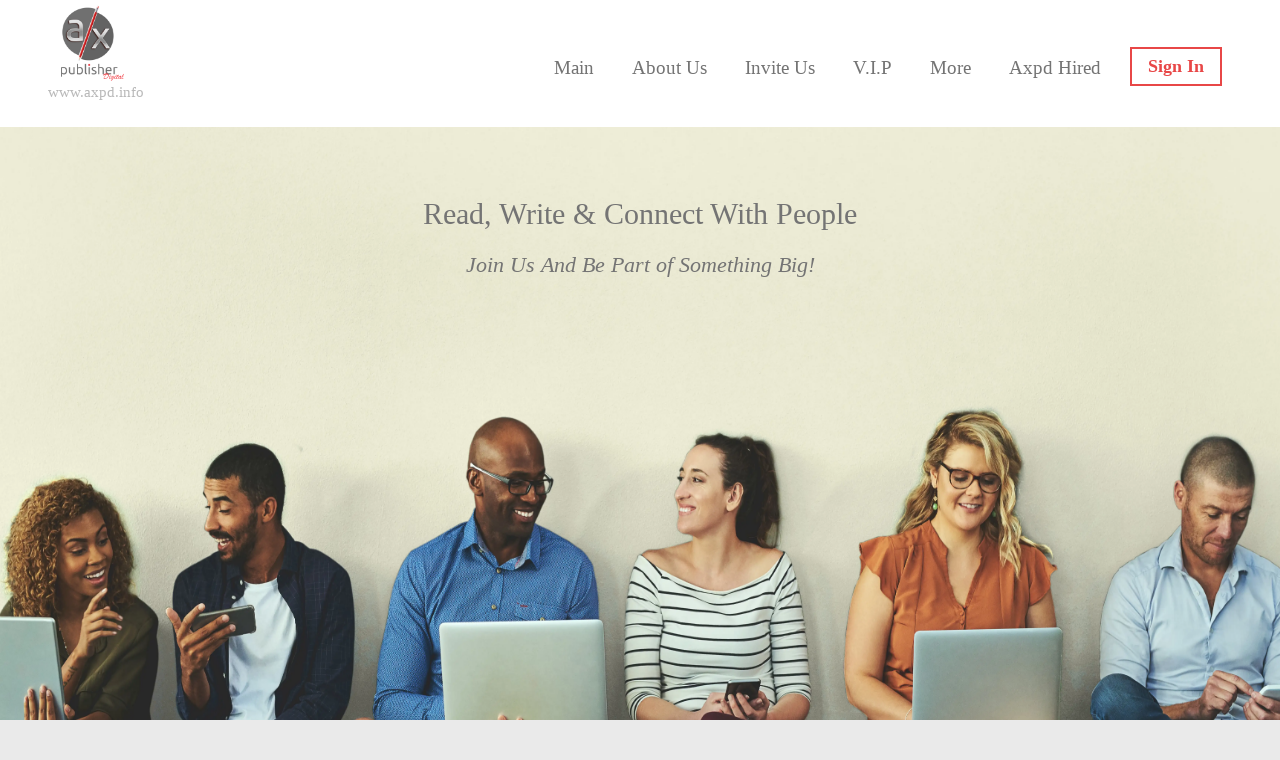

--- FILE ---
content_type: text/html; charset=UTF-8
request_url: https://www.axpublisherdigital.com/hang-art-good-feng-shui
body_size: 35266
content:
<!DOCTYPE html>
<html lang="en">
<head>
    <meta charset="UTF-8">

	<!-- <meta property="og:title" content="A/X Publisher Digital">
    <meta property="og:site_name" content="A/X Publisher Digital" />
    <meta property="og:url" content="https://axpublisherdigital.com/">
    <meta property="og:description" content="We’re a self-publishing global e-magazine and freelance site. Membership available for writers and SEO contents. Join us and be part of something big!"> -->
	
	<meta property="og:title" content="">
    <meta property="og:site_name" content="A/X Publisher Digital" />
    <meta property="og:url" content="https://www.axpublisherdigital.com/hang-art-good-feng-shui">
    <meta property="og:description" content="">
	
    <meta property="og:image" content="">
    <meta property="og:image:width" content="400">
    <meta property="og:image:height" content="400">
	<meta property="og:type" content="article">
	
    <meta name="viewport" content="width=device-width, initial-scale=1.0">
    <meta name="google-site-verification" content="c8i9D_eZapUfoCjXC9OctGrgSatDvARJEfJkwK1o2VY" />

    <title id="page-title">Read, Write & Get Axpd Hired</title>
    <meta name="description" content="We’re a self-publishing global e-magazine and freelance site. Membership available for writers and SEO contents. Join us and be part of something big!"/>
    
    <link rel="canonical" href="https://www.axpublisherdigital.com/hang-art-good-feng-shui">
    <meta name="robots" content="index, follow"/>
    <meta name="keywords" content="self-publishing, publish interview online, online-publishing, online magazine,  Australian Digital Agencies, Australia content marketing, Singapore online marketing, digital-publishing, content marketing, guest posting website, Digital Publishing Services, Online Magazine Publishing, Ebook Publishing Solutions, Content Management Services, Digital Content Creation, Self-Publishing Assistance, Digital Marketing for Publishers, Multimedia Content Publishing, Digital Publication Design, Online Content Distribution, Digital Publishing Platforms, Content Strategy Development, Digital Book Publishing, Interactive Digital Publications, Publishing Technology Solutions, Artistic problems, Jamaica Guest Posting Site, Online Marketing Jamaica, Jamaica Online Jobs, Iceland Saga, free business listings Australia"/>
  

        
    <!-- Favicon -->
    <link href="https://www.axpublisherdigital.com/assets/img/logo.png" rel="icon">
    <!-- <link href="https://fonts.googleapis.com/css2?family=Open+Sans:ital,wght@0,300..800;1,300..800&display=swap" rel="stylesheet"> -->
    <!-- Google Web Fonts -->
    <!-- <link rel="stylesheet" href="https://fonts.googleapis.com/css2?family=Droid+Sans:wght@400;700&display=swap"> -->
    <!-- <link rel="stylesheet" href="https://fonts.googleapis.com/css2?family=Open+Sans:wght@400;600&display=swap"> -->
    <!-- <link href="https://fonts.googleapis.com/css2?family=Roboto:wght@400;500&family=Poppins:wght@600;700&display=swap" rel="stylesheet"> -->

    <link href="https://cdnjs.cloudflare.com/ajax/libs/summernote/0.8.9/summernote.css" rel="stylesheet">
    <!-- Icon Font Stylesheet -->
    <link href="https://cdnjs.cloudflare.com/ajax/libs/font-awesome/6.4.2/css/all.min.css" rel="stylesheet">
    <script src="https://cdn.quilljs.com/1.3.6/quill.js"></script>
    <link href="https://cdn.quilljs.com/1.3.6/quill.snow.css" rel="stylesheet">
    <!-- <script src="https://cdn.quilljs.com/1.3.6/quill.delta.min.js"></script>
    <script src="https://cdn.quilljs.com/1.3.6/quill.imageResize.min.js"></script>
    <script src="https://cdn.quilljs.com/1.3.6/quill.imageEmbed.min.js"></script>
    <script src="https://cdn.jsdelivr.net/npm/quill-mention@2.0.1/dist/quill.mention.js"></script> -->
    <!-- Libraries Stylesheet -->
    
    <link rel="stylesheet" href="https://cdnjs.cloudflare.com/ajax/libs/magnific-popup.js/1.1.0/magnific-popup.min.css" integrity="sha512-+EoPw+Fiwh6eSeRK7zwIKG2MA8i3rV/DGa3tdttQGgWyatG/SkncT53KHQaS5Jh9MNOT3dmFL0FjTY08And/Cw==" crossorigin="anonymous" referrerpolicy="no-referrer" />
    

    <!-- Customized Stylesheet -->
    <link href="https://www.axpublisherdigital.com/assets/css/main.css" rel="stylesheet">
    <!-- Template Stylesheet -->
    <link href="https://www.axpublisherdigital.com/assets/css/style.css" rel="stylesheet">
    <link href="https://www.axpublisherdigital.com/assets/css/style1.css" rel="stylesheet">
    <link href="https://www.axpublisherdigital.com/assets/css/responsive.css" rel="stylesheet">
    <link href="https://www.axpublisherdigital.com/assets/css/responsive1.css" rel="stylesheet">

    <script src="https://accounts.google.com/gsi/client" async></script>
    <script type="text/javascript" src="https://ajax.googleapis.com/ajax/libs/jquery/2.1.3/jquery.min.js"></script>
    <script>
        jQuery(document).ready(function($) {
            // Get current path and find target link
            var path = window.location.pathname.split("/").pop();

            // Account for home page with empty path
            if (path == '') {
                path = 'index.php';
            }

            var target = $('nav a[href="' + path + '"]');
            // Add active class to target link
            target.addClass('active');
        });

        function home_content_load(homemenuid) 
        {
            var refresh = homemenuid;

            const url = window.location.protocol + "://" + window.location.host + "/" + window.location.pathname;
            const pathArray = window.location.pathname.split("/");
            const segment_1 = "/" + pathArray[1] + "/" + pathArray[2];
            if (segment_1 != homemenuid) 
            {
                $('#home_content').html("");
                $('#home_content').load(homemenuid, function() {});
                window.history.pushState({
                    path: refresh
                }, '', refresh);
            }
        }

        function category_load(homemenuid,category_id,category_name)
        {
            var refresh = homemenuid+"?id="+category_id+"&category_name="+category_name;
            const url = window.location.protocol + "://" + window.location.host + "/" + window.location.pathname;
            const pathArray = window.location.pathname.split("/");
            const segment_1 = "/" + pathArray[1] + "/" + pathArray[2];
            if (segment_1 != homemenuid) 
            {
                $('#home_content').html("");
                $('#home_content').load(homemenuid, function() {});
                window.history.pushState({
                    path: refresh
                }, '', refresh);
                location.reload();

            }
        }

        function author_posts_load(homemenuid,user_id,author_name)
        {
            var refresh = homemenuid+"?id="+user_id+"&author_name="+author_name;
            const url = window.location.protocol + "://" + window.location.host + "/" + window.location.pathname;
            const pathArray = window.location.pathname.split("/");
            const segment_1 = "/" + pathArray[1] + "/" + pathArray[2];
            if (segment_1 != homemenuid) 
            {
                $('#home_content').html("");
                $('#home_content').load(homemenuid, function() {});
                window.history.pushState({
                    path: refresh
                }, '', refresh);
            }
        }
      

    </script>
    <script async type="application/javascript"
        src="https://news.google.com/swg/js/v1/swg-basic.js"></script>
<script>
  (self.SWG_BASIC = self.SWG_BASIC || []).push( basicSubscriptions => {
    basicSubscriptions.init({
      type: "NewsArticle",
      isPartOfType: ["Product"],
      isPartOfProductId: "CAow7f-0DA:openaccess",
      clientOptions: { theme: "light", lang: "en" },
    });
  });
</script>

    <style>
@media only screen and (max-width: 600px) {
    .note-video-clip{
    width:auto;
    height:auto;
}
}
.user-menu img {
 max-width: 40px;
  text-align: center;
  display: inline-block;
  color: #fff;
  margin-right: 10px !important;
}
    #failure_msg{
        z-index: 2000;
    }
        .dropbtn {
        color: white;
        font-size: 16px;
        border: none;
        cursor: pointer;
        }

        .dropbtn:hover, .dropbtn:focus {
        background-color: #2980B9;
        }

        .dropdown {
        position: relative;
        display: inline-block;
        }

        .dropdown-content {
        display: none;
        position: absolute;
        background-color: #fff;
        box-shadow: 0px 8px 16px 0px rgba(0,0,0,0.2);
        z-index: 1;
        }

        .dropdown-content a {
        text-decoration: none;
        display: inline-block;
        }
        .show {display: block;}
        @media (max-width: 991px) {
            .dropdown-menu {
 
     left: unset !important; }}
    </style>

    <!-- Meta Pixel Code -->
    <script>
        !function(f,b,e,v,n,t,s)
        {if(f.fbq)return;n=f.fbq=function(){n.callMethod?
        n.callMethod.apply(n,arguments):n.queue.push(arguments)};
        if(!f._fbq)f._fbq=n;n.push=n;n.loaded=!0;n.version='2.0';
        n.queue=[];t=b.createElement(e);t.async=!0;
        t.src=v;s=b.getElementsByTagName(e)[0];
        s.parentNode.insertBefore(t,s)}(window, document,'script',
        'https://connect.facebook.net/en_US/fbevents.js');
        fbq('init', '790014447804920');
        fbq('track', 'PageView');
    </script>
    <noscript><img height="1" width="1" style="display:none"
    src="https://www.facebook.com/tr?id=790014447804920&ev=PageView&noscript=1" alt="axpublisher"
   /></noscript>
    <!-- End Meta Pixel Code -->

    <!-- Google tag (gtag.js) -->
    <script async src="https://www.googletagmanager.com/gtag/js?id=G-DR8VX4FNTG"></script>
    <script>
        window.dataLayer = window.dataLayer || [];
        function gtag(){dataLayer.push(arguments);}
        gtag('js', new Date());

        gtag('config', 'G-DR8VX4FNTG');
    </script>
</head>



    
<body id="header">
        <div class="modal fade opacity_1 close_alert" style="background: rgba(0, 0, 0, 0.57);" id="temp_popup">
        <div class="modal-dialog modal-dialog-centered">
            <div class="modal-content" style="background-color: #fff;">
                <div class="modal-header border-0">
                    <!-- <h5 class="modal-title m-auto mb-0" id="temp_popup_msg">We're in the process of new and improved A/X Publisher Digital. Hang in tight relaunch coming soon!
                        <br><br>In the meantime visit us at <a href="https://www.axpublisher.com">www.axpublisher.com</a></h5> -->

                        <!--<h5 class="modal-title m-auto mb-0" id="temp_popup_msg">We’re launching our new and improved affordable writer’s hub A/X Publisher Digital!</h5> -->
					<p class="modal-title m-auto mb-0" id="temp_popup_msg">We’re launching our new and improved affordable writer’s hub A/X Publisher Digital!</p>
                </div>
            </div>
        </div>
    </div>
        <!-- Display the user's profile info -->
    <div class="pro-data hidden"></div>
    <div class="wrapping">
        <!-- header -->
				<header class="header">
		            <div class="container bg-white alert_msg_show px-lg-5 px-md-5 px-sm-3">
                 <!-- Error popup -->
                <div class="modal fade" id="success_msg">
                    <div class="modal-dialog">
                        <div class="modal-content" style="background-color: #bfffe1;">
                            <div class="modal-header border-0">
                                <!-- <h5 class="modal-title text-success" id="success_message">Success</h5> -->
                                <p class="modal-title text-success" id="success_message">Success</p>
                                <button type="button" class="btn-close" id="close_success" data-bs-dismiss="modal" aria-label="Close"></button>
                            </div>
                        </div>
                    </div>
                </div>
                <div class="modal fade" id="success_msg1">
                    <div class="modal-dialog">
                        <div class="modal-content" style="background-color: #bfffe1;">
                            <div class="modal-header border-0">
                                <!-- <h5 class="modal-title text-success" id="success_message1">Success</h5> -->
                                <p class="modal-title text-success" id="success_message1">Success</p>
                                <button type="button" class="btn-close" id="close_success1" data-bs-dismiss="modal" aria-label="Close"></button>
                            </div>
                        </div>
                    </div>
                </div>
                <div class="modal fade" id="failure_msg">
                    <div class="modal-dialog">
                        <div class="modal-content" style="background-color: #ffbfbf;">
                            <div class="modal-header border-0">
                                <!-- <h5 class="modal-title text-danger" id="failure_message">Error</h5> -->
                                <p class="modal-title text-danger" id="failure_message">Error</p>
                                <button type="button" class="btn-close" data-bs-dismiss="modal" aria-label="Close" id="close_failure"></button>
                            </div>
                        </div>
                    </div>
                </div>
                
                <div class="row justify-content-end">
                    <div class="col-lg-3 col-md-3">
                        <div class="pt-2 header-select-language">
                        <div id="google_translate_element"></div>
                        <script type="text/javascript">
        function googleTranslateElementInit() {
            new google.translate.TranslateElement({
                pageLanguage: 'en',
                includedLanguages: 'af,sq,am,ar,hy,az,eu,be,bn,bg,ca,ceb,zh-CN,zh-TW,co,hr,cs,da,nl,en,eo,et,fi,fr,fy,gl,ka,de,el,gu,ht,ha,haw,he,hi,hmn,hu,is,ig,id,ga,it,ja,jv,kn,kk,km,rw,ko,ku,ky,lo,la,lv,lt,lb,mk,mg,ms,ml,mt,mi,mr,mn,my,ne,no,ny,or,ps,fa,pl,pt,pa,ro,ru,sm,gd,sr,st,sd,si,sk,sl,so,es,su,sw,sv,tg,ta,tt,te,th,tr,tk,uk,ur,ug,uz,vi,cy,xh,yi,yo,zu',
                layout: google.translate.TranslateElement.InlineLayout.SIMPLE
            }, 'google_translate_element');
        }
    </script>
    <script type="text/javascript" src="//translate.google.com/translate_a/element.js?cb=googleTranslateElementInit"></script>
                            <!-- <div class="caret-icon"><i class="fa fa-caret-down ms-2"></i></div> -->
                        </div>
                    </div>
                </div>
                <div class="row align-items mobile_menu_corr">
                    <div class="logo-width">
                        <div class="py-2">
															<a href="/" class="logo">
									<img src="https://www.axpublisherdigital.com/assets/img/logo.png" alt="logo">
									<span>www.axpd.info</span>
								</a>
							                        </div>
                    </div>
                    <div class="menu-width">
                        <nav class="navbar navbar-expand-lg navbar-dark py-2">
                            <div>
                                <div class="dropdown mobile-responive-user-icon-dropdown" style="display: none;">
                                <div class="dropdown-toggle" type="button" id="dropdownMenu1" data-toggle="dropdown" aria-haspopup="true" aria-expanded="true">
    <img class="img-fluid profile-icon profile-image" alt="user-profile">
</div>
<br>
                                    <div class="dropdown-menu default-menu user-menu" aria-labelledby="dropdownMenu1">
                                        <div class="border-bottom-line mb-3">
                                            <a href="" class="d-flex">
                                                <div>
                                                <img class="img-fluid profile-icon profile-image" alt="user-profile">
                                                </div>
                                                <!-- <div class="ms-2">
                                                    <h5> Username </h5>
                                                    <h5> username@gmail.com </h5>
                                                </div> -->
                                                <div class="ms-2">
                                                    <!-- <h5 id="signed_user_name" class="text-truncate">  </h5> -->
                                                    <p id="signed_user_name" class="text-truncate">  </p>
                                                    <!-- <h5 id="signed_user_email" class="text-truncate">  </h5> -->
                                                    <p id="signed_user_email" class="text-truncate">  </p>
                                                </div>
                                            </a>
                                        </div>
                                        <div class="nav-item"><a href="/user-story">Write It</a></div>
                                        <div class="nav-item"><a href="javascript:void(0)" id="profile_settings">Profile Settings</a></div>
                                        <div class="nav-item home_menu_content"  url-id="/story-list"><a href="javascript:void(0)">Your Contents</a></div>
                                        <div class="nav-item home_menu_content"  url-id="/draft-story"><a href="javascript:void(0)"> Draft</a></div>
                                        <div class="border-bottom_l "></div>
                                        <div class="nav-item"><a href="/content-guideline">Guide</a></div>
                                        <div class="nav-item sign_out"><a href="">Sign Out</a></div>
                                        <div class="border-bottom_l "></div>
                                    </div>
                                </div>
                                <button class="navbar-toggler" style="height:65px;" type="button" data-bs-toggle="collapse" data-bs-target="#navbarSupportedContent" aria-controls="navbarSupportedContent" aria-expanded="false" aria-label="Toggle navigation">
                                    <span class="navbar-toggler-icon"></span>
                                </button>
                                <div class="collapse navbar-collapse responsive-navbar-collapse" id="navbarSupportedContent">
																												<div class="search header-search"> 
											<span class="fa fa-search"></span>
	<input type="text" class="form-control searchInput1" placeholder="Search...">

	<div  class="dropdown-menu dropdown-menu-end1 searchResults1" aria-labelledby="searchInput1" style="border:none;padding-top:10px">
	<!-- Search results will be displayed here -->
	</div>                                    </div>                    <p id="norecords" class="norecords1" style="margin-top: 15px; display: none; text-align: center;">No record found</p>
									
                                    <ul class="navbar-nav me-auto mb-2 mb-lg-0" id="nav">
                                        <li class="nav-item">
                                            <a class="nav-link" href="https://www.axpublisherdigital.com/">Main</a>
                                         </li>  
                                        <li class="nav-item">
                                            <a href="https://www.axpublisherdigital.com/about-us" class="nav-link menu-test">About Us</a>
                                        </li>
										<li class="nav-item">
                                            <a href="https://www.axpublisherdigital.com/invite-journalist-to-events" class="nav-link menu-test">Invite Us</a>
                                        </li>
										<li class="nav-item">
                                            <a href="https://www.axpublisherdigital.com/categories?id=41&category_name=V.I.P" class="nav-link menu-test">V.I.P</a>
                                        </li>
                                        <li class="nav-item dropdown">
                                            <a class="nav-link dropdown-toggle" href="javascript:void(0)" role="button" data-bs-toggle="dropdown" aria-expanded="false">
                                            More
                                            </a>
                                            <ul class="dropdown-menu">
                                                <li><a class="dropdown-item home_menu_content" href="https://www.axpublisherdigital.com/gallery">Gallery</a></li>
                                                <li><a class="dropdown-item home_menu_content" href="https://www.axpublisherdigital.com/membership">Membership</a></li>
                                                <li><a class="dropdown-item home_menu_content" href="https://www.axpublisherdigital.com/contact-us">Contact Us</a></li>
                                                <li><a class="dropdown-item home_menu_content" href="https://www.axpublisherdigital.com/forum">Join Forum Q&A</a></li>
                                            </ul>
                                        </li>
                                        <li class="nav-item">
                                            <a href="https://www.axpublisherdigital.com/axpdhired" class="nav-link home_menu_content" url-id="/axpdhired">Axpd Hired</a>
                                        </li>
                                        <!-- <li class="nav-item">
                                            <a href="https://www.axpublisherdigital.com/forum" class="nav-link home_menu_content" url-id="/forum">Join Forum Q&A</a>
                                        </li> -->
                                        <li class="nav-item" id="for_new_user">
                                            <a href="javascript:void(0)" class="btn btn-outline-yellow px-3 py-1"> Sign In </a>
                                        </li>
                                        <li class="nav-item desktop" id="for_signed_user">
                                            <div class="dropdown" style="margin-top: 4px;">
                                                <div>
                                                <img class="img-fluid profile-icon profile-image dropbtn" onclick="myFunction()" alt="user-profile">

                                                </div>
                                                <div id="myDropdown" class="dropdown-content shadow user-menu">
                                                    <div class="border-bottom-line pb-3 mb-2">
                                                        <a href="" class="d-flex">
                                                            <div>
                                                            <img class="profile-icon profile-image" alt="user-profile">
                                                            </div>
                                                            <!-- <div class="ms-2">
                                                                <h5 id="signed_user_name"> Username </h5>
                                                                <h5 id="signed_user_email"> username@gmail.com </h5>
                                                            </div> -->
                                                            <div class="ms-2">
                                                                <!-- <h5 id="signed_user_name1">  </h5> -->
                                                                <p id="signed_user_name1">  </p>
                                                                <!-- <h5 id="signed_user_email1">  </h5> -->
                                                                <p id="signed_user_email1">  </p>
                                                            </div>
                                                        </a>
                                                    </div>
                                                    <div class="nav-item home_menu_content"  url-id="/user-story"><a href="javascript:void(0)">Write It</a></div>
                                                    <div class="nav-item"><a href="javascript:void(0)" id="profile_settings1">Profile Settings</a></div>
                                                    <div class="nav-item home_menu_content"  url-id="/story-list"><a href="javascript:void(0)">Your Contents</a></div>
                                                    <div class="nav-item home_menu_content"  url-id="/draft-story"><a href="javascript:void(0)"> Draft</a></div>
                                                    <div class="border-bottom-line mb-2"></div>
                                                    <div class="nav-item home_menu_content" url-id="/content-guideline"><a href="javascript:void(0)">Guide</a></div>
                                                    <div class="nav-item sign_out"><a href="javascript:void(0)">Sign Out</a></div>
                                                    <div class="border-bottom-line mb-2"></div>
                                                </div>
                                            </div>
                                        </li>
                                        
                                    </ul>
                                </div>
                            </div>
                        </nav>
                    </div>
                </div>
            </div>
        </header>
        <!-- header -->

        <!-- profile setting popup -->
        <div class="modal opacity_1 fade" id="profile_settings_modal" data-bs-backdrop="static" data-bs-keyboard="false"
            tabindex="-1" aria-labelledby="staticBackdropLabel" aria-hidden="true">
            <div class="modal-dialog">
                <div class="modal-content">
                    <div class="modal-header">
                        <!-- <h5 class="modal-title" id="staticBackdropLabel">Modal title</h5> -->
                        <button type="button" class="btn-close" data-bs-dismiss="modal"
                            aria-label="Close"></button>
                    </div>
                    <div class="modal-body">
                        <div class="p-4">
                            <div class="row">
                                <div class="col-lg-12">
                                    <div class="profile-settings-form">
                                        <form id="profile_settings_form">
                                            <!-- <h2> About You </h2> -->
                                            <div class="profile-label-lg"> About You </div>
                                            <div class="mt-3 error_position">
                                                <!-- <h6> Name </h6> -->
												<div class="profile-label-sm"> Email</div>
                                                <input id="signed_user_name_input" class="form-control ps-input-field"> </input>
                                                <span class="error" id="signed_user_name_input_error"></span>
                                                </div>
                                            <div class="mt-3">
                                                <!-- <h6> Email </h6> -->
												<div class="profile-label-sm"> Email</div>
                                                <p id="signed_user_email_input"> </p>
                                            </div>
                                            <div class="mt-3 error_position">
                                                <!-- <h6> Bio </h6> -->
												<div class="profile-label-sm"> Bio </div>
                                                <textarea id="user_profile_bio"></textarea>
                                                <span class="error" id="user_profile_bio_error"></span>
                                            </div>
                                            <div class="row mt-3 mb-4">
                                                <div class="col-md-8">
                                                    <div class="profile-setting-popup-menu-btn-a">
                                                        <!-- <h6> Photo </h6> -->
														<div class="profile-label-sm"> Photo </div>
                                                        <div class="error_position mb-4">
                                                        <img id="user_profile_image_preview" src="" alt="Profile Image" style="max-width: 200px; max-height: 200px; margin-bottom: 20px;">
                                                        <input id="user_profile_image" type="file" onchange="article_main_image_convert_to_base64(this)">
                                                            <input type="hidden" id="user_profile_image_base64">
                                                            <span class="error" id="user_profile_image_error"></span>
                                                        </div>
                                                        <div class="mb-2"> Your photo appears on your <a
                                                                href="">Profile</a> page and with your stories
                                                            across AXPD. </div>
                                                        <div class="mb-2"> Recommended size: Square, at least 1000 pixels
                                                            per side. File type: JPG, PNG or GIF. </div>
                                                    </div>
                                                </div>
                                                <div class="col-md-4">
                                                    <div class="d-flex">
                                                        <div style="display: none;"> 
                                                            <img src="https://www.axpublisherdigital.com/assets/img/user-icon.png" style="width: 50px;" alt="axpublisher"> 
                                                        </div>
                                                        <div class="profile-setting-popup-menu-btn ms-3">
                                                            <div class="ps-btn" style="display: none;"> Edit </div>
                                                            <div class="ps-btn" style="display: none;"> Save </div>
                                                            <div class="ps-btn" style="display: none;"> Cancel </div>
                                                        </div>
                                                    </div>
                                                </div>
                                            </div>
                                            <!-- <h2> Links </h2> -->
											<div class="profile-label-lg"> Links </div>
                                            <div class="error_position">
                                                <div id="socialMediaTypeContainer">
                                                </div>
                                                <span class="error" id="social_media_link_error"></span>
                                            </div>
                                            
                                        </form>
                                        <div class="mt-4">
                                            <button class="btn btn-ps-submit px-3 py-2" onclick="submit_profile_details()"> Submit </button>
                                        </div>
                                    </div>
                                </div>
                            </div>
                        </div>
                    </div>
                </div>
            </div>
        </div>
<script>
  
    $(document).ready(function(e)
    {   
        var user_data = localStorage.getItem('user_login_details');
        var user_details =JSON.parse(user_data);
        if(user_details)
        {
            var access_token = user_details.access_token;
            if(access_token)
            {
                $("#for_signed_user").show();
                $("#for_new_user").hide();
            }
            else
            {
                $("#for_signed_user").hide();
                $("#for_new_user").show();
            }
        }
        else
        {
            $("#for_signed_user").hide();
            $("#for_new_user").show();   
        }
    });

    function view_article(PostId)
    {
        if(PostId)
        {
            var menuid = "/preview/post"+"?id="+PostId+"&post_type=article";
            var newTab = window.open(menuid, '_blank');

            // Move the new tab next to the current tab
            if (newTab) {
                newTab.blur();  // Move focus away from the new tab
                window.focus(); // Focus back on the current tab
            }
            // content_load(menuid,article_id);
        }
        else
        {
            failure_msg(mobile_error);
            return false;
        }
    }

    $(document).on("click", "#sign_in", function(e) 
    {
        $('#staticBackdrop-1').modal('show');
        return false;
    });

    $(document).on("click", "#close_success1", function(e) 
    {
        $("#success_msg1").modal('hide');
        var pageName = sessionStorage.getItem('loginname');
pageName = JSON.parse(pageName);
                if(pageName)
                {
                    sessionStorage.removeItem('loginname');

                    window.location.href="/"+pageName;
                }
                else{
                    window.location.href="/"

                }
    });
    $(document).on("click", "#close_success", function(e) 
    {
        $("#success_msg").modal('hide');
        location.reload();

    });
    $(document).on("click", "#close_failure", function(e) 
    {
        $("#failure_msg").modal('hide');
    });

    function success_msg(msg) 
    {
        $("#success_msg").modal('show');
        $("#success_message").html(msg);
        success_msg_hide();
        return false;
    }

    function failure_msg(msg) 
    {
        $("#failure_msg").modal('show');
        $("#failure_message").text(msg);
        failure_msg_hide();
        return false;
    }

    function success_msg_hide() 
    {
        setTimeout(function() 
        {
            $("#success_msg").modal('hide');
            location.reload();

        }, 10000);

    }

    function failure_msg_hide() 
    {
        setTimeout(function() 
        {
            $("#failure_msg").modal('hide');
        }, 100000);
    }

    function for_unauthorized() 
    {
        localStorage.removeItem('user_login_details');
        window.location = "/";
        return false;
    }

    var api_url = "https://api.axpublisherdigital.com/";

    function handleCredentialResponse(handleCredentialResponse) 
    {
        var currentUrl = window.location.href;

var pageName = currentUrl.substring(currentUrl.lastIndexOf('/') + 1);
sessionStorage.setItem('loginname', JSON.stringify(pageName));

        // console.log("api_url",api_url);.

        // console.log("response",response);
        // const providerId = response.clientId; // The clientId can be used as the provider_id
        // const username = response.name; // 'name' field is typically used for the username
        // const email = response.email; // 'email' field contains the email address

        // console.log("Provider ID:", providerId);
        // console.log("Username:", username);
        // console.log("Email:", email);
        // return false;
        // // Post JWT token to server-side
        // fetch("auth_init.php", 
        // {
        //     method: "POST",
        //     headers: { "Content-Type": "application/json" },
        //     body: JSON.stringify({ request_type:'user_auth', credential: response.credential }),
        // })
        // .then(response => response.json())
        // .then(data => 
        // {
        //     if(data.status == 1){
        //         let responsePayload = data.pdata;

        //         // Display the user account data
        //         let profileHTML = '<h3>Welcome '+responsePayload.given_name+'! <a href="javascript:void(0);" onclick="signOut('+responsePayload.sub+');">Sign out</a></h3>';
        //         profileHTML += '<img src="'+responsePayload.picture+'"/><p><b>Auth ID: </b>'+responsePayload.sub+'</p><p><b>Name: </b>'+responsePayload.name+'</p><p><b>Email: </b>'+responsePayload.email+'</p>';
        //         document.getElementsByClassName("pro-data")[0].innerHTML = profileHTML;

        //         document.querySelector("#btnWrap").classList.add("hidden");
        //         document.querySelector(".pro-data").classList.remove("hidden");
        //     }
        // })
        // .catch(console.error);

        var url = "https://axpublisher.api.heptotechnologies.org/";

        $.ajax({
            url: api_url + 'author/login/google/callback',
            // url: 'https://axpublisher.api.heptotechnologies.org/author/login/google/callback',
            method: 'POST',
            dataType: 'JSON',
            contentType: 'application/json',
            data: JSON.stringify({
                credential: handleCredentialResponse.credential
            }), 
            success: function(response) 
            {
                $('#staticBackdrop-1').modal('hide');
                $('.modal-backdrop').remove();
                if (response.status == "success") 
                {
                    var access_token = response.data.access_token;
                    var firstlogin = response.data.firstlogin1;

                    if (access_token) 
                    {
                        $.ajax({
                            url: api_url + 'user/profile',
                            method: "GET",
                            dataType: "JSON",
                            headers: {
                                "Accept": "application/json",
                                "Content-Type": "application/json",
                                "Authorization": "Bearer " + access_token
                            },
                            cache: false,
                            success: function(user_details) 
                            {
                                if (user_details.status == "success") 
                                {
                                    $("#for_signed_user").show();
                                    $("#for_new_user").hide();
                                    var data = user_details.data;
                                    var name = data.name;
                                    var email = data.email;
                                    var image = data.image;
                                    $("#signed_user_name").text(name);
                                    $("#signed_user_email").text(email);
                                    localStorage.removeItem('user_login_details');
                                    localStorage.setItem('user_login_details', JSON.stringify({
                                        'access_token': access_token
                                    }));
                                    //var msg = "You have successfully logged In!";
                                    if(firstlogin){
									var msg = "We've sent you a welcome email please check inbox/spam folder";
                                    $(".is_signed_user").hide();
                                            $("#success_msg1").modal('show');

                                            $("#success_message1").text(msg);                                    
                                          
                                    }else{
                                        var msg = "Login successful";
                                    $(".is_signed_user").hide();
                                            $("#success_msg1").modal('show');

                                            $("#success_message1").text(msg);                                      }
                                    if(pageName == ""){
                                                setTimeout(function () {
                                                    $("#success_msg1").modal('hide');
                                        window.location.href= "/";
                                    }, 100000);

                                        }else{
                                            setTimeout(function () {
                                                $("#success_msg1").modal('hide');
                                        window.location.href="/"+pageName;
                                    }, 100000);

                                        }
                                }
                            },
                            error: function(xhr, ajaxOptions, thrownError) 
                            { 
                                $("#for_signed_user").hide();
                                $("#for_new_user").show();
                                localStorage.removeItem('user_login_details');
                                if (xhr.status == 401) 
                                {
                                    if (thrownError == "Unauthorized") 
                                    {
                                        for_unauthorized();
                                    }
                                }
                                if (xhr.status != "") 
                                {
                                    var responseText = JSON.parse(xhr.responseText);
                                    var mobile_error = responseText.mobile_error;
                                    failure_msg(mobile_error);
                                    return false;
                                }
                            }
                        });
                    }
                }
                if (response.status == "failed") 
                {
                    $("#for_signed_user").hide();
                    $("#for_new_user").show();
                    localStorage.removeItem('user_login_details');
                    var mobile_error = response.mobile_error;
                    failure_msg(mobile_error);
                }
            },
            error: function(xhr, ajaxOptions, thrownError) 
            {
                $("#for_signed_user").hide();
                $("#for_new_user").show();
                localStorage.removeItem('user_login_details');
                if(xhr.status == 401)
                {
                    if(thrownError == "Unauthorized")
                    {
                        for_unauthorized();
                        return false;
                    }
                }
                if(xhr.status!="")
                {
                    var responseText = JSON.parse(xhr.responseText);
                    var mobile_error = responseText.mobile_error;
                    failure_msg(mobile_error);
                    return false;
                }
            }
        });
    }

    // $(".home_menu_content").click(function() 
    // {
    //     var homemenuid = $(this).attr("url-id");
    //     home_content_load(homemenuid);
    // });

    $(document).on('click', '.home_menu_content', function() {
    var urlId = $(this).attr('url-id');
    if (urlId) {
        window.location.href = urlId; // Redirect to the specified URL
    }
});

    $(".change_content").click(function()
    {
        
    });

    function myFunction() 
    {
        document.getElementById("myDropdown").classList.toggle("show");
    }

    $(".sign_out").click(function() 
    {
        var isConfirm=confirm("Please Confirm To Log Out!");
        if(isConfirm) 
        {
            localStorage.removeItem('user_login_details');
            window.location = "/";
        }
    });

    $("#for_new_user").click(function()
    {
        $('#staticBackdrop-1').modal('show');
        $("#sign_in_email_popup").show();
        $("#sign_in_with_email_popup").hide();
        $("#signin_email").val("");
        $("#signin_password").val("");
        $(".sign_in_with_email_error").text("");
    });

    // Close the dropdown if the user clicks outside of it
    window.onclick = function(event) 
    {
        if (!event.target.matches('.dropbtn')) 
        {
            var dropdowns = document.getElementsByClassName("dropdown-content");
            var i;
            for (i = 0; i < dropdowns.length; i++) 
            {
                var openDropdown = dropdowns[i];
                if (openDropdown.classList.contains('show')) {
                    openDropdown.classList.remove('show');
                }
            }
        }
    }

    $('#profile_settings').click(function()
    {
        var user_data = localStorage.getItem('user_login_details');
        var user_details =JSON.parse(user_data);
        if(user_details)
        {

            const socialMediaIdMapping = {
                "Website": "user_profile_website",
                "Facebook": "user_profile_facebook",
                "Twitter": "user_profile_twitter",
                "Google+": "user_profile_google",
                "LinkedIn": "user_profile_linkedin",
                "Flickr": "user_profile_flickr",
                "Tumblr": "user_profile_tumblr",
                "Vimeo": "user_profile_vimeo",
                "YouTube": "user_profile_youtube",
                "Instagram": "user_profile_instagram",
                "Pinterest": "user_profile_pinterest"
            };

            var access_token = user_details.access_token;
            if(access_token)
            {
                $.ajax({
                    url: api_url+'user/get/social/media/types',
                    method:"GET",
                    dataType: "JSON",  
                    headers: {"Accept": "application/json","Content-Type": "application/json","Authorization": "Bearer "+access_token}, 
                    cache: false, 
                    success: function(response)
                    {
                        if(response.status == "success")
                        {
                            var data = response.data;                            
                            const container = $("#socialMediaTypeContainer");
                            container.html("");
                            data.forEach(item => 
                            {
                                const inputId = socialMediaIdMapping[item.name] || `user_profile_${item.id}`;
            
            const html = `<div class="mt-3">
                            <h6>${item.name}</h6>
                            <input type="text" id="${inputId}" data-social-type-id="${item.id}" class="form-control ps-input-field">
                          </div>`;
            container.append(html);

           
        getUserProfileImage1();
       

             //getUserProfileImage();

                                // const html = `<div class="mt-3">
                                //                 <h6>${item.name}</h6>
                                //                 <input type="text" data-social-type-id="${item.id}" class="form-control ps-input-field">
                                //             </div>`;
                                // container.append(html);
                            });
                        }
                    },
                    error: function (xhr, ajaxOptions, thrownError) 
                    {
                        if(xhr.status == 401)
                        {
                            if(thrownError == "Unauthorized")
                            {
                                for_unauthorized();
                            }
                        }
                        if(xhr.status!="")
                        {
                            var responseText = JSON.parse(xhr.responseText);
                            var mobile_error = responseText.mobile_error;
                            failure_msg(mobile_error);
                            return false;
                        }
                    }  
                });     
            }
            else
            {
                for_unauthorized();
                return false;
            }
        }
        else
        {
            for_unauthorized();
            return false;
        }
        $("#profile_settings_modal").modal('show');
      

    });


    $('#profile_settings1').click(function()
    {

        var user_data = localStorage.getItem('user_login_details');
        var user_details =JSON.parse(user_data);
        if(user_details)
        {
            const socialMediaIdMapping = {
                "Website": "user_profile_website",
                "Facebook": "user_profile_facebook",
                "Twitter": "user_profile_twitter",
                "Google+": "user_profile_google",
                "LinkedIn": "user_profile_linkedin",
                "Flickr": "user_profile_flickr",
                "Tumblr": "user_profile_tumblr",
                "Vimeo": "user_profile_vimeo",
                "YouTube": "user_profile_youtube",
                "Instagram": "user_profile_instagram",
                "Pinterest": "user_profile_pinterest"
            };
            var access_token = user_details.access_token;
            if(access_token)
            {
                $.ajax({
                    url: api_url+'user/get/social/media/types',
                    method:"GET",
                    dataType: "JSON",  
                    headers: {"Accept": "application/json","Content-Type": "application/json","Authorization": "Bearer "+access_token}, 
                    cache: false, 
                    success: function(response)
                    {
                        if(response.status == "success")
                        {
                            var data = response.data;                            
                            const container = $("#socialMediaTypeContainer");
                            container.html("");
                            data.forEach(item => 
                            {
                                // const html = `<div class="mt-3">
                                //                 <h6>${item.name}</h6>
                                //                 <input type="text" data-social-type-id="${item.id}" class="form-control ps-input-field">
                                //             </div>`;
                                // container.append(html);
                                const inputId = socialMediaIdMapping[item.name] || `user_profile_${item.id}`;
            
            const html = `<div class="mt-3">
                            <h6>${item.name}</h6>
                            <input type="text" id="${inputId}" data-social-type-id="${item.id}" class="form-control ps-input-field">
                          </div>`;
            container.append(html);

           
        getUserProfileImage1();
       
            //getUserProfileImage();

                            });
                        }
                    },
                    error: function (xhr, ajaxOptions, thrownError) 
                    {
                        if(xhr.status == 401)
                        {
                            if(thrownError == "Unauthorized")
                            {
                                for_unauthorized();
                            }
                        }
                        if(xhr.status!="")
                        {
                            var responseText = JSON.parse(xhr.responseText);
                            var mobile_error = responseText.mobile_error;
                            failure_msg(mobile_error);
                            return false;
                        }
                    }  
                });     
            }
            else
            {
                for_unauthorized();
                return false;
            }
        }
        else
        {
            for_unauthorized();
            return false;
        }
        $("#profile_settings_modal").modal('show');
      
    });
   

    function generateUniqueIdentifier() {
    // Example unique identifier generation function
    return 'id-' + Math.random().toString(36).substr(2, 9);
}


    function convertToPngBase64(file) {
    return new Promise((resolve, reject) => {
        const img = new Image();
        img.src = URL.createObjectURL(file);
        img.onload = () => {
            const canvas = document.createElement('canvas');
            canvas.width = img.width;
            canvas.height = img.height;
            const context = canvas.getContext('2d');
            context.drawImage(img, 0, 0);
            canvas.toBlob(blob => {
                const uniqueIdentifier = generateUniqueIdentifier(); // Generate a unique identifier
                const reader = new FileReader();
                reader.readAsDataURL(blob);
                reader.onload = () => {
                    const base64String = reader.result;
                    const filename = uniqueIdentifier + '_' + file.name; // Append unique identifier to the filename
                    resolve({ base64String, filename });
                };
                reader.onerror = error => reject(error);
            }, 'image/png', 1);
        };
        img.onerror = error => reject(error);
    });
}
     function article_main_image_convert_to_base64(input) 
    {
    const file = input.files[0];
        // const file = document.querySelector('#user_profile_image').files[0];

        if(file)
        {

            var file_name = file.name;
            const reader = new FileReader();

            reader.readAsDataURL(file);
            convertToPngBase64(file)
            // .then(pngBase64String => {
            //     $("#user_profile_image_preview").attr("src", base64String);
            //     $("#user_profile_image_base64").val(pngBase64String);
            // })
            .then(result => {
                const { base64String, filename } = result;
                $('#user_profile_image_preview').css('display', 'block');

                $("#user_profile_image_preview").attr("src", base64String);

                $("#user_profile_image_base64").val(base64String);
            })
            .catch(error => {
                $("#user_profile_image_error").text("Invalid Image File");
            });

            $("#user_profile_image_error").text("");
        }
        else
        {
            $("#user_profile_image_error").text("Invalid Image File");
        }
    }

//     function submit_profile_details() {
//     // Validate form fields
//     var user_profile_bio = $("#user_profile_bio").val();
//     var social_media_links = {};

//     // Flag to track validation status
//     var isValid = true;

//     // Validate user profile bio
//     if (!user_profile_bio) {
//         $("#user_profile_bio_error").text("Required");
//         isValid = false;
//     } else {
//         $("#user_profile_bio_error").text("");
//     }

//     // Validate user profile image
//     var user_profile_image = $("#user_profile_image")[0].files[0];
//     if (!user_profile_image) {
//         $("#user_profile_image_error").text("Required");
//         isValid = false;
//     } else {
//         $("#user_profile_image_error").text("");
//     }

//     // Validate social media links
//     $("[data-social-type-id]").each(function() {
//         var socialTypeId = $(this).data("social-type-id");
//         var inputValue = $(this).val().trim();
//         if (inputValue !== "") {
//             social_media_links[socialTypeId] = inputValue;
//         }
//     });

//     // Show error message if no social media links are provided
//     if (Object.keys(social_media_links).length === 0) {
//         $("#social_media_link_error").text("At least one link is required");
//         isValid = false;
//     } else {
//         $("#social_media_link_error").text("");
//     }

//     // If validation fails, return
//     if (!isValid) {
//         return;
//     }

//     // Create FormData object
//     var formData = new FormData();
//     formData.append('bio', user_profile_bio);
//     formData.append('image', user_profile_image);

//     // Add social media links to formData
//     Object.keys(social_media_links).forEach(function(key) {
//         formData.append('social_media_links[' + key + ']', social_media_links[key]);
//     });

//     // Retrieve access token from localStorage
//     var user_data = localStorage.getItem('user_login_details');
//     var user_details = JSON.parse(user_data);
//     var access_token = user_details.access_token;

//     // AJAX request to update user details with FormData
//     $.ajax({
//         url: api_url + 'user/update/user/details',
//         type: "POST",
//         headers: {
//             "Authorization": "Bearer " + access_token
//         },
//         data: formData,
//         processData: false, // Prevent jQuery from automatically processing the data
//         contentType: false, // Prevent jQuery from automatically setting the content type
//         success: function(response) {
//             // Handle success response
//             console.log(response);
//             location.reload();
//             // Optionally, you can redirect or perform other actions after successful submission
//         },
//         error: function(xhr, status, error) {
//             // Handle error response
//             var errorMessage = xhr.responseJSON && xhr.responseJSON.mobile_error ? xhr.responseJSON.mobile_error : "An error occurred. Please try again.";
//             alert(errorMessage);
//         }
//     });
// }

function submit_profile_details() {
    // Validate form fields
    var signed_user_name_input = $("#signed_user_name_input").val();
    var user_profile_bio = $("#user_profile_bio").val();

    var social_media_links = {};

    // Flag to track validation status
    var isValid = true;

    // Validate user profile bio
    if (!user_profile_bio) {
        $("#user_profile_bio_error").text("Required");
        isValid = false;
    } else {
        $("#user_profile_bio_error").text("");
    }
    if (!signed_user_name_input) {
        $("#signed_user_name_input_error").text("Required");
        isValid = false;
    } else {
        $("#signed_user_name_input_error").text("");
    }

    // Validate user profile image
     var user_profile_image = $("#user_profile_image")[0].files[0];
    // if (!user_profile_image) {
    //     $("#user_profile_image_error").text("Required");
    //     isValid = false;
    // } else {
    //     $("#user_profile_image_error").text("");
    // }

    var userProfileImageSrc = $("#user_profile_image_preview").attr("src");

if (!userProfileImageSrc || userProfileImageSrc === '') {
    $("#user_profile_image_error").text("Required");
    isValid = false;
} else {
    $("#user_profile_image_error").text("");
}


    // Validate social media links
    $("[data-social-type-id]").each(function() {
        var socialTypeId = $(this).data("social-type-id");
        var inputValue = $(this).val().trim();
        if (inputValue !== "") {
            social_media_links[socialTypeId] = inputValue;
        }
    });

    // Show error message if no social media links are provided
    // if (Object.keys(social_media_links).length === 0) {
        // $("#social_media_link_error").text("At least one link is required");
        // isValid = false;
    // } else {
    //    var user_profile_website = $("#user_profile_website").val();
    //    var user_profile_facebook = $("#user_profile_facebook").val();
    //    var user_profile_twitter = $("#user_profile_twitter").val();
    //    var user_profile_google = $("#user_profile_google").val();
    //    var user_profile_linkedin = $("#user_profile_linkedin").val();
    //    var user_profile_flickr = $("#user_profile_flickr").val();
    //    var user_profile_tumblr = $("#user_profile_tumblr").val();
    //    var user_profile_vimeo = $("#user_profile_vimeo").val();
    //    var user_profile_youtube = $("#user_profile_youtube").val();
    //    var user_profile_instagram = $("#user_profile_instagram").val();
    //    var user_profile_pinterest = $("#user_profile_pinterest").val();
    //     $("#social_media_link_error").text("");
    // }

    // If validation fails, return
    if (!isValid) {
        return;
    }

var user_profile_website = $("#user_profile_website").val();
var user_profile_facebook = $("#user_profile_facebook").val();
var user_profile_twitter = $("#user_profile_twitter").val();
var user_profile_google = $("#user_profile_google").val();
var user_profile_linkedin = $("#user_profile_5").val();
var user_profile_flickr = $("#user_profile_flickr").val();
var user_profile_tumblr = $("#user_profile_tumblr").val();
var user_profile_vimeo = $("#user_profile_vimeo").val();
var user_profile_youtube = $("#user_profile_9").val();
var user_profile_instagram = $("#user_profile_instagram").val();
var user_profile_pinterest = $("#user_profile_pinterest").val();


    // Create FormData object
    var formData = new FormData();
    formData.append('name', signed_user_name_input);

    formData.append('bio', user_profile_bio);
    formData.append('image', user_profile_image);
    // Ensure no undefined values are added to the form data
if (user_profile_website) formData.append('website', user_profile_website);
if (user_profile_facebook) formData.append('facebook', user_profile_facebook);
if (user_profile_twitter) formData.append('twitter', user_profile_twitter);
if (user_profile_google) formData.append('google', user_profile_google);
if (user_profile_linkedin) formData.append('linked', user_profile_linkedin);
if (user_profile_flickr) formData.append('flickr', user_profile_flickr);
if (user_profile_tumblr) formData.append('tumblr', user_profile_tumblr);
if (user_profile_vimeo) formData.append('vimeo', user_profile_vimeo);
if (user_profile_youtube) formData.append('youtube', user_profile_youtube);
if (user_profile_instagram) formData.append('instagram', user_profile_instagram);
if (user_profile_pinterest) formData.append('pinterest', user_profile_pinterest);

    // formData.append('website', user_profile_website);
    // formData.append('facebook', user_profile_facebook);
    // formData.append('twitter', user_profile_twitter);
    // formData.append('google', user_profile_google);
    // formData.append('linked', user_profile_linkedin);
    // formData.append('flickr', user_profile_flickr);
    // formData.append('tumblr', user_profile_tumblr);
    // formData.append('vimeo', user_profile_vimeo);
    // formData.append('youtube', user_profile_youtube);
    // formData.append('instagram', user_profile_instagram);
    // formData.append('pinterest', user_profile_pinterest);

    // Add social media links to formData
    Object.keys(social_media_links).forEach(function(key) {
        formData.append('social_media_links[' + key + ']', social_media_links[key]);
    });

    // Retrieve access token from localStorage
    var user_data = localStorage.getItem('user_login_details');
    var user_details = JSON.parse(user_data);
    var access_token = user_details.access_token;

    // AJAX request to update user details with FormData
    $.ajax({
        url: api_url + 'user/update/user/details',
        type: "POST",
        headers: {
            "Authorization": "Bearer " + access_token
        },
        data: formData,
        processData: false, // Prevent jQuery from automatically processing the data
        contentType: false, // Prevent jQuery from automatically setting the content type
        success: function(response) {
            // Handle success response
            getUserProfileImage();

            location.reload();
            // Optionally, you can redirect or perform other actions after successful submission
        },
        error: function(xhr, status, error) {
            // Handle error response
            var errorMessage = xhr.responseJSON && xhr.responseJSON.mobile_error ? xhr.responseJSON.mobile_error : "An error occurred. Please try again.";
            alert(errorMessage);
        }
    });
}


function bindData(elementId, data) {
    var element = document.getElementById(elementId);
    if (element) {
        if (element.tagName === 'INPUT' || element.tagName === 'TEXTAREA') {
            element.value = data; // Set value for input or textarea
        } else {
            element.textContent = data; // Set text content for other elements
        }
    }
}

function bindImage(elementId, imageUrl) {
    var element = document.getElementById(elementId);
    if (element) {
        element.src = imageUrl;
    }
}

function truncateString(str, num) {
    if (str.length > num) {
        return str.slice(0, num) + '...';
    } else {
        return str;
    }
}


function getUserProfileImage() {
       var user_data = localStorage.getItem('user_login_details');
        var user_details =JSON.parse(user_data);
        if(user_details)
        {
            var access_token = user_details.access_token;
        
        $.ajax({
            url: api_url + 'user/get/user/details',
            type: 'GET',
            headers: {
                "Authorization": "Bearer " + access_token
            },
            dataType: 'json',
            success: function(response) {
                if (response.data && response.data.profileImageUrl && response.data.user_details != null) {
                    var imageUrl = response.data.profileImageUrl;
                   // console.log("response.data.user_details.bio", response.data.user_details.bio)
                    //console.log("response.data.user_details.website", response.data.user_details.website)
                    var userDetails = response.data.user_details;      
                       var usermeta = response.data.user_meta;
                        var bio = userDetails.bio;
                        if (bio == ''|| bio == null ){
                            var bio = usermeta.description;
                        }
                        console.log("usermeta");
                        var website = userDetails.website;
                        if ((website == '')|| website == null ){
                            var website = usermeta.website;
                        }
                        var facebook = userDetails.facebook;
                        if ((facebook == '')|| facebook == null ){
                            var facebook = usermeta.facebook;
                        }
                        var twitter = userDetails.twitter;
                        if ((twitter == '')|| twitter == null ){
                            var twitter = usermeta.twitter;
                        }
                        var google = userDetails.google;
                        if ((google == '')|| google == null ){
                            var google = usermeta.google;
                        }
                        var linkedin = userDetails.linkedin;
                        if ((linkedin == '')|| linkedin == null ){
                            var linkedin = usermeta.linkedin;
                        }
                        var flickr = userDetails.flickr;
                        if ((flickr == '')|| flickr == null ){
                            var flickr = usermeta.flickr;
                        }
                        var tumblr = userDetails.tumblr;
                        if ((tumblr == '')|| tumblr == null ){
                            var tumblr = usermeta.tumblr;
                        }
                        var vimeo = userDetails.vimeo;
                        if ((vimeo == '')|| vimeo == null ){
                            var vimeo = usermeta.vimeo;
                        }
                        var youtube = userDetails.youtube;
                        if ((youtube == '')|| youtube == null ){
                            var youtube = usermeta.youtube;
                        }
                        var instagram = userDetails.instagram;
                        if ((instagram == '')|| instagram == null ){
                            var instagram = usermeta.instagram;
                        }
                        var pinterest = userDetails.pinterest;
                        if ((pinterest == '')|| pinterest == null ){
                            var pinterest = usermeta.pinterest;
                        }                        var name = response.data.user.user_name;
                        var email =  response.data.user.email;

                        localStorage.setItem('user_name', name);
        localStorage.setItem('user_email', email);

        $('#user_profile_image_preview').css('display', 'block');

var signedUserNameElement = document.getElementById("signed_user_name");
    var signedUserEmailElement = document.getElementById("signed_user_email");

if (signedUserNameElement && signedUserEmailElement) {
        signedUserNameElement.textContent = name;
        signedUserEmailElement.textContent = email;
    } else {
        //console.error("One or both elements not found in the document.");
    }

    var signedUserNameElement2 = document.getElementById("signed_user_name1");
    var signedUserEmailElement2 = document.getElementById("signed_user_email1");

if (signedUserNameElement2 && signedUserEmailElement2) {
        signedUserNameElement2.textContent = name;
      //  signedUserEmailElement2.textContent = email;
      signedUserEmailElement2.textContent = truncateString(email, 24);
    } else {
       // console.error("One or both elements not found in the document.");
    }


    var signedUserNameElement3 = document.getElementById("signed_user_name2");
    var signedUserEmailElement3 = document.getElementById("signed_user_email2");

if (signedUserNameElement3 && signedUserEmailElement3) {
        signedUserNameElement3.textContent = name;
        signedUserEmailElement3.textContent = email;
    } else {
      //  console.error("One or both elements not found in the document.");
    }


  

    var signedUserNameElement = document.getElementById("signed_user_name");
    var signedUserEmailElement = document.getElementById("signed_user_email");

if (signedUserNameElement && signedUserEmailElement) {
        signedUserNameElement.textContent = name;
        signedUserEmailElement.textContent = email;
    } else {
       // console.error("One or both elements not found in the document.");
    }


    // var signedUserNameElement1 = document.getElementById("signed_user_name_input");
    // var signedUserEmailElement1 = document.getElementById("signed_user_email_input");
    // if (signedUserNameElement1 && signedUserEmailElement1) {
    //     signedUserNameElement1.textContent = name;
    //     signedUserEmailElement1.textContent = email;
    // } else {
    //    // console.error("One or both elements not found in the document.");
    // }


    if(bio != null || bio != undefined) {  bindData('user_profile_bio', bio);}
    bindData('signed_user_name_input', name);
                    bindData('signed_user_email_input', email);
                    // bindData('user_profile_website', website);
                    // bindData('user_profile_facebook', facebook);
                    // bindData('user_profile_twitter', twitter);
                    // bindData('user_profile_google', google);
                    // bindData('user_profile_linkedin', linkedin);
                    // bindData('user_profile_flickr', flickr);
                    // bindData('user_profile_tumblr', tumblr);
                    // bindData('user_profile_vimeo', vimeo);
                    // bindData('user_profile_youtube', youtube);
                    // bindData('user_profile_instagram', instagram);
                    // bindData('user_profile_pinterest', pinterest);


                    $('.profile-image').css('display', 'block');
                    // Update the src attribute of the profile image
                    if (imageUrl.startsWith('images/user/profile/')) {
                    $('.profile-image').attr('src', 'https://api.axpublisherdigital.com/' + response.data.profileImageUrl);
                    var profileImageUrl = 'https://api.axpublisherdigital.com/' + response.data.profileImageUrl;
                 // Bind the profile image URL to the img element
                       bindImage('user_profile_image_preview', profileImageUrl);
                      
                    }else{
                        $('.profile-image').attr('src', 'https://www.axpublisherdigital.com/images/' + response.data.profileImageUrl);
                        var profileImageUrl = 'https://www.axpublisherdigital.com/images/' + response.data.profileImageUrl;
                 // Bind the profile image URL to the img element
                       bindImage('user_profile_image_preview', profileImageUrl);
                     
                    }

                } else if(response.data ||  response.data.user_details != null) {
                    $('.profile-image').css('display', 'block');
                    $('.profile-image').attr('src', 'https://www.axpublisherdigital.com/assets/img/user.png');

                    $('#user_profile_image_preview').css('display', 'none');

                    var userDetails = response.data.user_details;
                        var bio = response.data.user.bio;
                        if (bio === undefined || bio === "undefined") {
                         bio = "";
                         }

                        var name = response.data.user.user_name;
                        var email =  response.data.user.email;

                        localStorage.setItem('user_name', name);
        localStorage.setItem('user_email', email);

        var usermeta = response.data.user_meta;
console.log(usermeta);
                    if(usermeta != null && response.data.user_details == null)          {  

                        var bio = usermeta.description;
                       


                      
                            var website = usermeta.website;
                        
                      
                            var facebook = usermeta.facebook;
                        
                     
                            var twitter = usermeta.twitter;
                        
                       
                            var google = usermeta.google;
                        
                      
                            var linkedin = usermeta.linkedin;
                        
                       
                            var flickr = usermeta.flickr;
                        
                     
                            var tumblr = usermeta.tumblr;
                        
                      
                            var vimeo = usermeta.vimeo;
                        
                        
                            var youtube = usermeta.youtube;
                        
                     
                            var instagram = usermeta.instagram;
                        
                       
                            var pinterest = usermeta.pinterest;
                          if(bio != null) {  bindData('user_profile_bio', bio);}

                          if(website != null) {   bindData('user_profile_website', website);}
                            if(facebook != null) {     bindData('user_profile_facebook', facebook);}
                                if(twitter != null) {    bindData('user_profile_twitter', twitter);}
                                    if(google != null) {    bindData('user_profile_google', google);}
                                        if(linkedin != null) {    bindData('user_profile_5', linkedin);}
                                            if(flickr != null) {    bindData('user_profile_flickr', flickr);}
                                                if(tumblr != null) {   bindData('user_profile_tumblr', tumblr);}
                                                    if(vimeo != null) {   bindData('user_profile_vimeo', vimeo);}
                                                        if(youtube != null) {   bindData('user_profile_9', youtube);}
                                                            if(instagram != null) {   bindData('user_profile_instagram', instagram);}
                                                                if(pinterest != null) {   bindData('user_profile_pinterest', pinterest);}

}
if( response.data.profileImageUrl != null) {
    var imageUrl = response.data.profileImageUrl;

$('.profile-image').css('display', 'block');
                    // Update the src attribute of the profile image
                    if (imageUrl.startsWith('images/user/profile/')) {
                    $('.profile-image').attr('src', 'https://api.axpublisherdigital.com/' + response.data.profileImageUrl);
                    var profileImageUrl = 'https://api.axpublisherdigital.com/' + response.data.profileImageUrl;
                 // Bind the profile image URL to the img element
                       bindImage('user_profile_image_preview', profileImageUrl);
                      
                    }else{
                        $('.profile-image').attr('src', 'https://www.axpublisherdigital.com/images/' + response.data.profileImageUrl);
                        var profileImageUrl = 'https://www.axpublisherdigital.com/images/' + response.data.profileImageUrl;
                 // Bind the profile image URL to the img element
                       bindImage('user_profile_image_preview', profileImageUrl);
                     
                    }    $('#user_profile_image_preview').css('display', 'block');
                }


                var signedUserNameElement = document.getElementById("signed_user_name");
                    var signedUserEmailElement = document.getElementById("signed_user_email");

                if (signedUserNameElement && signedUserEmailElement) {
                        signedUserNameElement.textContent = name;
                        signedUserEmailElement.textContent = email;
                    } else {
                        //console.error("One or both elements not found in the document.");
                    }

                    var signedUserNameElement2 = document.getElementById("signed_user_name1");
                    var signedUserEmailElement2 = document.getElementById("signed_user_email1");

                if (signedUserNameElement2 && signedUserEmailElement2) {
                        signedUserNameElement2.textContent = name;
                       // signedUserEmailElement2.textContent = email;
                       signedUserEmailElement2.textContent = truncateString(email, 24);
                    } else {
                    // console.error("One or both elements not found in the document.");
                    }


                    var signedUserNameElement3 = document.getElementById("signed_user_name2");
                    var signedUserEmailElement3 = document.getElementById("signed_user_email2");

                if (signedUserNameElement3 && signedUserEmailElement3) {
                        signedUserNameElement3.textContent = name;
                        signedUserEmailElement3.textContent = email;
                    } else {
                    //  console.error("One or both elements not found in the document.");
                    }


  

                    var signedUserNameElement = document.getElementById("signed_user_name");
                    var signedUserEmailElement = document.getElementById("signed_user_email");

                if (signedUserNameElement && signedUserEmailElement) {
                        signedUserNameElement.textContent = name;
                        signedUserEmailElement.textContent = email;
                    } else {
                    // console.error("One or both elements not found in the document.");
                    }





                  if(bio != null || bio != undefined) {  bindData('user_profile_bio', bio);}
                    bindData('signed_user_name_input', name);
                    bindData('signed_user_email_input', email);
                    // bindData('user_profile_website', website);
                    // bindData('user_profile_facebook', facebook);
                    // bindData('user_profile_twitter', twitter);
                    // bindData('user_profile_google', google);
                    // bindData('user_profile_linkedin', linkedin);
                    // bindData('user_profile_flickr', flickr);
                    // bindData('user_profile_tumblr', tumblr);
                    // bindData('user_profile_vimeo', vimeo);
                    // bindData('user_profile_youtube', youtube);
                    // bindData('user_profile_instagram', instagram);
                    // bindData('user_profile_pinterest', pinterest);


                  //  console.error('Failed to fetch profile image.');
                }
            },
            error: function(xhr, status, error) {
                $('.profile-image').css('display', 'block');
                $('.profile-image').attr('src', 'https://www.axpublisherdigital.com/assets/img/user.png');

                console.error('Error fetching profile image:', error); 
            }
        });
    }
    else{
        $('.profile-image').attr('src', 'https://www.axpublisherdigital.com/assets/img/user.png');
        $('.profile-image').css('display', 'none');

    }
    }

function getUserProfileImage1() {
       var user_data = localStorage.getItem('user_login_details');
        var user_details =JSON.parse(user_data);
        if(user_details)
        {
            var access_token = user_details.access_token;
        
        $.ajax({
            url: api_url + 'user/get/user/details',
            type: 'GET',
            headers: {
                "Authorization": "Bearer " + access_token
            },
            dataType: 'json',
            success: function(response) {
                if (response.data && response.data.profileImageUrl && response.data.user_details != null) {
                    var imageUrl = response.data.profileImageUrl;
                   // console.log("response.data.user_details.bio", response.data.user_details.bio)
                    //console.log("response.data.user_details.website", response.data.user_details.website)
                    var userDetails = response.data.user_details;
                    var usermeta = response.data.user_meta;
                        var bio = userDetails.bio;
                        if (bio == ''|| bio == null ){
                            var bio = usermeta.description;
                        }
                 

                        var website = userDetails.website;
                        if ((website == '')|| website == null ){
                            var website = usermeta.website;
                        }
                        var facebook = userDetails.facebook;
                        if ((facebook == '')|| facebook == null ){
                            var facebook = usermeta.facebook;
                        }
                        var twitter = userDetails.twitter;
                        if ((twitter == '')|| twitter == null ){
                            var twitter = usermeta.twitter;
                        }
                        var google = userDetails.google;
                        if ((google == '')|| google == null ){
                            var google = usermeta.google;
                        }
                        var linkedin = userDetails.linkedin;
                        if ((linkedin == '')|| linkedin == null ){
                            var linkedin = usermeta.linkedin;
                        }
                        var flickr = userDetails.flickr;
                        if ((flickr == '')|| flickr == null ){
                            var flickr = usermeta.flickr;
                        }
                        var tumblr = userDetails.tumblr;
                        if ((tumblr == '')|| tumblr == null ){
                            var tumblr = usermeta.tumblr;
                        }
                        var vimeo = userDetails.vimeo;
                        if ((vimeo == '')|| vimeo == null ){
                            var vimeo = usermeta.vimeo;
                        }
                        var youtube = userDetails.youtube;
                        if ((youtube == '')|| youtube == null ){
                            var youtube = usermeta.youtube;
                        }
                        var instagram = userDetails.instagram;
                        if ((instagram == '')|| instagram == null ){
                            var instagram = usermeta.instagram;
                        }
                        var pinterest = userDetails.pinterest;
                        if ((pinterest == '')|| pinterest == null ){
                            var pinterest = usermeta.pinterest;
                        }
                        var name = response.data.user.user_name;
                        var email =  response.data.user.email;

                        localStorage.setItem('user_name', name);
        localStorage.setItem('user_email', email);

        $('#user_profile_image_preview').css('display', 'block');



   


  


  



   


        if(bio != null) {  bindData('user_profile_bio', bio);}

if(website != null) {   bindData('user_profile_website', website);}
  if(facebook != null) {     bindData('user_profile_facebook', facebook);}
      if(twitter != null) {    bindData('user_profile_twitter', twitter);}
          if(google != null) {    bindData('user_profile_google', google);}
              if(linkedin != null) {    bindData('user_profile_5', linkedin);}
                  if(flickr != null) {    bindData('user_profile_flickr', flickr);}
                      if(tumblr != null) {   bindData('user_profile_tumblr', tumblr);}
                          if(vimeo != null) {   bindData('user_profile_vimeo', vimeo);}
                              if(youtube != null) {   bindData('user_profile_9', youtube);}
                                  if(instagram != null) {   bindData('user_profile_instagram', instagram);}
                                      if(pinterest != null) {   bindData('user_profile_pinterest', pinterest);}


                    $('.profile-image').css('display', 'block');
                    // Update the src attribute of the profile image
                    if (imageUrl.startsWith('images/user/profile/')) {
                    $('.profile-image').attr('src', 'https://api.axpublisherdigital.com/' + response.data.profileImageUrl);
                    var profileImageUrl = 'https://api.axpublisherdigital.com/' + response.data.profileImageUrl;
                 // Bind the profile image URL to the img element
                       bindImage('user_profile_image_preview', profileImageUrl);
                      
                    }else{
                        $('.profile-image').attr('src', 'https://www.axpublisherdigital.com/images/' + response.data.profileImageUrl);
                        var profileImageUrl = 'https://www.axpublisherdigital.com/images/' + response.data.profileImageUrl;
                 // Bind the profile image URL to the img element
                       bindImage('user_profile_image_preview', profileImageUrl);
                     
                    }

                } else if(response.data || response.data.user_details) {
                    $('.profile-image').css('display', 'block');
                    $('.profile-image').attr('src', 'https://www.axpublisherdigital.com/assets/img/user.png');

                    $('#user_profile_image_preview').css('display', 'none');

                    var usermeta = response.data.user_meta;

if(usermeta != null && response.data.user_details == null)          {         
                            var bio = usermeta['description'];
                       


                      
                            var website = usermeta.website;
                        
                      
                            var facebook = usermeta.facebook;
                        
                     
                            var twitter = usermeta.twitter;
                        
                       
                            var google = usermeta.google;
                        
                      
                            var linkedin = usermeta.linkedin;
                        
                       
                            var flickr = usermeta.flickr;
                        
                     
                            var tumblr = usermeta.tumblr;
                        
                      
                            var vimeo = usermeta.vimeo;
                        
                        
                            var youtube = usermeta.youtube;
                        
                     
                            var instagram = usermeta.instagram;
                        
                       
                            var pinterest = usermeta.pinterest;
                            if(bio != null) {  bindData('user_profile_bio', bio);}

if(website != null) {   bindData('user_profile_website', website);}
  if(facebook != null) {     bindData('user_profile_facebook', facebook);}
      if(twitter != null) {    bindData('user_profile_twitter', twitter);}
          if(google != null) {    bindData('user_profile_google', google);}
              if(linkedin != null) {    bindData('user_profile_5', linkedin);}
                  if(flickr != null) {    bindData('user_profile_flickr', flickr);}
                      if(tumblr != null) {   bindData('user_profile_tumblr', tumblr);}
                          if(vimeo != null) {   bindData('user_profile_vimeo', vimeo);}
                              if(youtube != null) {   bindData('user_profile_9', youtube);}
                                  if(instagram != null) {   bindData('user_profile_instagram', instagram);}
                                      if(pinterest != null) {   bindData('user_profile_pinterest', pinterest);}

}

if( response.data.profileImageUrl != null) {
$('.profile-image').css('display', 'block');
var imageUrl = response.data.profileImageUrl;

                    // Update the src attribute of the profile image
                    if (imageUrl.startsWith('images/user/profile/')) {
                    $('.profile-image').attr('src', 'https://api.axpublisherdigital.com/' + response.data.profileImageUrl);
                    var profileImageUrl = 'https://api.axpublisherdigital.com/' + response.data.profileImageUrl;
                 // Bind the profile image URL to the img element
                       bindImage('user_profile_image_preview', profileImageUrl);
                      
                    }else{
                        $('.profile-image').attr('src', 'https://www.axpublisherdigital.com/images/' + response.data.profileImageUrl);
                        var profileImageUrl = 'https://www.axpublisherdigital.com/images/' + response.data.profileImageUrl;
                 // Bind the profile image URL to the img element
                       bindImage('user_profile_image_preview', profileImageUrl);
                     
                    }    $('#user_profile_image_preview').css('display', 'block');
                }
                   var userDetails = response.data.user_details;
                        var bio = response.data.user.bio;
                        if (bio === undefined || bio === "undefined") {
                         bio = "";
                         }

                        var name = response.data.user.user_name;
                        var email =  response.data.user.email;

                        localStorage.setItem('user_name', name);
        localStorage.setItem('user_email', email);

        


                





                    // bindData('user_profile_bio', bio);
                    // bindData('signed_user_name_input', name);
                    // bindData('signed_user_email_input', email);
                    // bindData('user_profile_website', website);
                    // bindData('user_profile_facebook', facebook);
                    // bindData('user_profile_twitter', twitter);
                    // bindData('user_profile_google', google);
                    // bindData('user_profile_linkedin', linkedin);
                    // bindData('user_profile_flickr', flickr);
                    // bindData('user_profile_tumblr', tumblr);
                    // bindData('user_profile_vimeo', vimeo);
                    // bindData('user_profile_youtube', youtube);
                    // bindData('user_profile_instagram', instagram);
                    // bindData('user_profile_pinterest', pinterest);


                  //  console.error('Failed to fetch profile image.');
                }
            },
            error: function(xhr, status, error) {
                $('.profile-image').css('display', 'block');
                $('.profile-image').attr('src', 'https://www.axpublisherdigital.com/assets/img/user.png');

                console.error('Error fetching profile image:', error); 
            }
        });
    }
    else{
        $('.profile-image').attr('src', 'https://www.axpublisherdigital.com/assets/img/user.png');
        $('.profile-image').css('display', 'none');

    }
    }

    getUserProfileImage();
    // Function to get the user's profile image URL via AJAX
//     function getUserProfileImage() {
//         console.log("jjjjj")
//        var user_data = localStorage.getItem('user_login_details');
//         var user_details =JSON.parse(user_data);
//         if(user_details)
//         {
//             var access_token = user_details.access_token;
        
//         $.ajax({
//             url: api_url + 'user/get/user/details',
//             type: 'GET',
//             headers: {
//                 "Authorization": "Bearer " + access_token
//             },
//             dataType: 'json',
//             success: function(response) {
//                 if (response.data && response.data.profileImageUrl) {
//                     var imageUrl = response.data.profileImageUrl;
//                     $('.profile-image').css('display', 'block');
//                     // Update the src attribute of the profile image
//                     if (imageUrl.startsWith('images/user/profile/')) {
//                     $('.profile-image').attr('src', 'https://api.axpublisherdigital.com/' + response.data.profileImageUrl);
//                     }else{
//                         $('.profile-image').attr('src', 'https://www.axpublisherdigital.com/images/' + response.data.profileImageUrl);
//                     }

//                 } else {
//                     $('.profile-image').css('display', 'block');
//                     $('.profile-image').attr('src', 'https://www.axpublisherdigital.com/assets/img/user.png');

//                     console.error('Failed to fetch profile image.');
//                 }
//             },
//             error: function(xhr, status, error) {
//                 $('.profile-image').css('display', 'block');
//                 $('.profile-image').attr('src', 'https://www.axpublisherdigital.com/assets/img/user.png');

//                 console.error('Error fetching profile image:', error); 
//             }
//         });
//     }
//     else{
//         $('.profile-image').attr('src', 'https://www.axpublisherdigital.com/assets/img/user.png');
//         $('.profile-image').css('display', 'none');

//     }
//     }
//     // Call the function to get the user's profile image when the document is ready
//     getUserProfileImage();
document.addEventListener('DOMContentLoaded', function() {
    var emailElement = document.getElementById('signed_user_email');
    var emailText = emailElement.textContent;

    if (emailText.length > 20) {
        emailElement.textContent = emailText.substring(0, 17) + '...';
    }
});

document.addEventListener('DOMContentLoaded', (event) => {
    var api_url = "https://api.axpublisherdigital.com/";

            if (!localStorage.getItem('homepage_viewed')) {
                fetch(api_url + 'user/increment-view', {
                    method: 'POST',
                    headers: {
                        'Content-Type': 'application/json',
                        'X-CSRF-TOKEN': 'Oc5zgA6GrxAq8iOhxApOzp6SbSeXxQzEpE0M2DWd'
                    },
                })
                .then(response => response.json())
                .then(data => {
                    if (data.status === 'success') {
                        localStorage.setItem('homepage_viewed', true);
                    }
                })
                .catch((error) => {
                    console.error('Error:', error);
                });
            }
        });

</script>
<style>
    .profile_img{
        width: 70px !important;
        height: 70px !important;
    }
    /* #post_description iframe{
        width: 100% !important;
    } */

    .popup_btn{
         text-align: center;
         margin-bottom: 20px;
     }
     .popup_btn a{
         padding: 10px;
         border: 1px solid #ececec;
         margin-right: 10px;
         text-decoration: none;
     }
     .popup_btn .btn_ok{
         background-color: #4cbf7e;
         color: #fff;
     }
     .popup_btn .btn_cancel{
         background-color: #e44b4b;
         color: #fff;
     }
    


</style>
<div class="modal fade opacity_1 close_alert" style="background: rgba(0, 0, 0, 0.57);" id="audioalert">
    <div class="modal-dialog modal-dialog-centered">
        <div class="modal-content" style="background-color: #fff; height: 200px;">
            <div class="modal-header border-0" style="margin-top: 10%">

                <!-- <h5 class="modal-title m-auto mb-0">Please login or subscribe for full access to this audio.</h5> -->
                <p class="modal-title m-auto mb-0">Please login or subscribe for full access to this audio.</p>
            </div>
            
            <div class="popup_btn">
                <a class="btn_cancel closeform" href="javascript:void(0)">Ok</a>
            </div>
        </div>
    </div>
</div>




        <!-- banner -->
        <section>
    <div class="container responsive-banner-image">
        <div class="row">
            <div class="col-lg-12">
                <div class="banner-content text-center">
                    <div class="banner-title"><p>Read, Write & Connect With People</p></div>
                    <div class="banner-sub-title"><p>Join Us And Be Part of Something Big!</p></div>
                </div>
            </div>
        </div>
    </div>
</section>        <!-- content -->
        <section>
            <div class="container bg-white mobile-search-views-bar-show py-3 px-4">
                    <div>
                        <div class="box-shadow-bar responsive-search-bar mobile-search-bar-show shadow mb-4">
                            <div class="search">
                                <span class="fa fa-search"></span>
                                <input type="text" class="form-control searchInput" placeholder="Search...">

<div  class="dropdown-menu dropdown-menu-end searchResults" aria-labelledby="searchInput" style="border:none;padding-top:10px">
<!-- Search results will be displayed here -->
</div>                            </div>
<p id="norecords" class="norecords" style="margin-top: 15px; display: none; text-align: center;">No record found</p>

                        </div>
                        <div class="box-shadow-bar responsive-views mobile-views-bar-show shadow mb-2">
                            <ul class="right-side-views">
                            <li class="website-views"> </li>
                            </ul>
                        </div>
                    </div>
            </div>
            <div class="container bg-white ps-4 py-lg-4 py-md4 py-sm-0">
                <div class="row single-article-grid">
                    <div class="col-lg-8">
                        <div class="box-shadow-bar shadow mb-4" id="post_data">
                            <div class="details-page">
                                <h1 id="post_title"></h1>
                                <div class="featured-image-wrapper text-center">
                                    <img src="" class="img-fluid featured-image" alt="" id="post_main_image">
                                    <div class="details-image-btn d-flex align-items-center mt-3 mb-4">
                                        <i class="fa-solid fa-volume-high" aria-hidden="true" style="margin-right: 8px;"></i>
                                        <button class="details-page-audio me-3" id="playPauseButton">Audio</button>
                                     <audio id="post_main_audio"></audio> 
                                        <div style="" id="for_new_user1" class="details-page-subscribe-link"> <a href="javascript:void(0)" onclick = "savepage()" data-bs-toggle="modal" data-bs-target="#staticBackdrop-1"> Subscribe / Login for Audio Here </a> </div>
                                    </div>
                                </div>
								
								<!-- Add navigation arrows below the post content (e.g., after #post_description) -->
                        <div class="d-flex justify-content-between align-items-center my-4 post-navigation post-navigation-upper" style="display: none !important" id="post-navigation-upper">
                            <button class="btn btn-outline-secondary prev-article-btn">
                                <i class="fa-solid fa-chevron-left"></i>
                            </button>
                            <button class="btn btn-outline-secondary next-article-btn">
                                <i class="fa-solid fa-chevron-right"></i>
                            </button>
                        </div>

                                <div id="post_description">
                                </div>

                                <div id="answerContainer">
                                </div>
								<div id="precaustions">
									<p>Our articles are written in short blocks, to prevent readers from falling asleep <br> when reading thick long paragraphs and to overcome <a href="https://www.axpublisherdigital.com/content-guideline" style="font-size: 17px;">Doom Scrolling.</a></p>
									<i>"The more you read, the more things you know." - Dr. Seuss</i>
								</div>
                                <!-- Add navigation arrows below the post content (e.g., after #post_description) -->
                                <div class="d-flex justify-content-between align-items-center my-4 post-navigation" style="display: none !important" id="post-navigation">
                                    <input type="hidden" name="current_post_id" id="currentPostId">
                                    <button class="btn btn-outline-secondary prev-article-btn">
                                        <i class="fa-solid fa-chevron-left"></i> &nbsp; Previous Article
                                    </button>
                                    <button class="btn btn-outline-secondary next-article-btn">
                                        Next Article &nbsp; <i class="fa-solid fa-chevron-right"></i>
                                    </button>
                                </div>
                                <h6 class="detail-heading-6"> Share It You Legend </h6>
                                <div class="details-page-share-social-icons new-design mt-4 mb-4">
                                    <a href="#" target="_blank" id="share-twitter" class="bg-twitter" style="background-color: #00acee">
										<i class="fa-brands fa-x-twitter p-0"></i>
										Tweet
									</a>
									<a href="#" target="_blank"id="share-facebook" class="bg-facebook" style="background-color: #325a97"> 
										<i class="fa-brands fa-facebook"></i>
										Share
									</a>
                                    <a href="#" target="_blank"id="share-linkedin" class="bg-linkedin" style="background-color: #007bb6">
										<i class="fa-brands fa-linkedin"></i>
										Recommend
									</a>
									<a href="#" target="_blank"id="share-pinterest"class="bg-pinterest" style="background-color: #00acee">
										<i class="fa-brands fa-pinterest-p"></i>
										Pinterest
									</a>
                                </div>
								<div class="details-page-share-social-icons mt-4 mb-4" style="display: none">
                                    <a href="#" target="_blank"id="share-facebook"class="bg-facebook"> <i class="fa-brands fa-facebook-f"></i> </a>
                                    <a href="#" target="_blank"id="share-pinterest"class="bg-pinterest"> <i class="fa-brands fa-pinterest-p"></i> </a>
                                    <a href="#"target="_blank" id="share-twitter"class="bg-twitter"> <i class="fa-brands fa-x-twitter p-0"></i> </a>
                                    <a href="#" target="_blank"id="share-linkedin"class="bg-linkedin"> <i class="fa-brands fa-linkedin-in"></i> </a>
                                </div>

                                <div class="details-page-last-comment-bg mt-4 mb-4" id="authorContainer">
                                    <!-- <h5 class="detail-heading-5"> P Thomas </h5>
                                    <div class="alignment-correction d-flex">
                                        <div class="details-page-last-comment-img">
                                            <img src="https://www.axpublisherdigital.com/assets/img/article-img.jpg" class="img-fluid" alt="">
                                        </div>
                                        <div class="details-page-last-comment">
                                            <div class="d-flex details-social-icons">
                                                <div class="article-bottom-link-icon">
                                                    <i class="fa-solid fa-link"></i>
                                                </div>
                                                <div class="article-bottom-facebook-icon">
                                                    <i class="fa-brands fa-facebook-f"></i>
                                                </div>
                                                <div class="article-bottom-twitter-icon">
                                                    <i class="fa-brands fa-twitter"></i>
                                                </div>
                                                <div class="article-bottom-google-icon">
                                                    <i class="fa-brands fa-google-plus-g"></i>
                                                </div>
                                                <div class="article-bottom-linkedin-icon">
                                                    <i class="fa-brands fa-linkedin-in"></i>
                                                </div>
                                            </div>
                                            Lorem ipsum dolor sit amet consectetur adipisicing elit. Quod rem quidem commodi recusandae autem. Perspiciatis dolorem voluptate dolor hic neque sunt suscipit?
                                        </div>
                                    </div> -->
                                </div>

                                <!-- <p class="details-page-bottom-a-tags" id="tagsContainer"> Tagged with </p> -->

                                <!-- <div class="details-page-email-btn my-3">
                                    <input type="text" class="form-control" placeholder="Enter your email...">
                                </div>

                                <div>
                                    <input type="checkbox" id="" name="" value="">
                                    <label for="vehicle1"> Check your inbox to confirm subscription. Please read our <a href="terms-and-conditions.php" class="details-page-terms">terms and conditions</a> </label>
                                </div> -->
                                <div class="col-md-12">
                                <div class="mt-4">
                                <img src="https://www.axpublisherdigital.com/assets/img/Self-Publishing-Content-Marketing-Media-Coverage-Events-Logo-Banner-Design-Google-Reviews-Exclusive-Interviews.png" class="img-fluid" alt="selfpublishing">
                   
                                </div></div>
                                <div class="mt-2 mb-2">
                                    <button class="details-page-btn-red px-3 py-2 is_signed_user" data-bs-toggle="modal" data-bs-target="#staticBackdrop-1"> Register to Subscribe </button>
                                </div>

                            </div>
                        </div>

                        <div class="404_data" style="display: none;">
                            <!-- <h2 style="color: #f44336;">404: Article Not Found</h2> -->
                            <div style="color: #f44336;" class="data_heading_404">404: Article Not Found</div> 
                            <div style="border-bottom: 5px solid #747474;"></div>
                            <p class="mt-3">It looks like nothing was found at this location. Maybe try a search or one of the links below?</p>
                            <form action="">
                                <div class="search">
                                    <span class="fa fa-search"></span>
                                    <input type="text" class="searchInput404" placeholder="Search...">
                                    <p id="norecords" class="norecords404" style="margin-top: 15px; display: none; text-align: center;">No record found</p>

                                     <div class="dropdown-menu dropdown-menu-end searchResults404" aria-labelledby="searchInput404" style="border:none; margin-top: 15px;">
                                    </div>
            
                                </div>
                            </form>
                        </div>
                    </div>
                    <div class="col-lg-4 box-none">
	
    <div class="box-none box-shadow-bar responsive-search-bar web-search-bar-show shadow mb-4 py-0">
        <div class="search position-relative">
            <span class="fa fa-search"></span>
            <input  type="text" class="form-control searchInput" placeholder="Search...">
            <p id="norecords" class="norecords" style="margin-top: 15px; display: none; text-align: center;">No record found</p>

            <div class="dropdown-menu dropdown-menu-end searchResults" aria-labelledby="searchInput" style="border:none; margin-top: 15px;">
                <!-- Search results will be displayed here -->
            </div>
        </div>
    </div>


    <div class="box-none box-shadow-bar shadow web-views-bar-show mb-1 py-0">
        <ul class="right-side-views">
        <li class="website-views"> </li>
        </ul>
    </div>

    <div class="box-none box-shadow-bar responsive-top-post shadow">
        <div class="box-none  shadow-sm mb-4">
            <div class="top-posts mb-3">
                TOP STORIES
            </div>
            <div id="TopStoriesContainer">
            </div>
        </div>

        <div class="box-shadow-bar responsive-editor-post shadow-sm mb-4">
            <div class="top-posts mb-3">
                EDITOR'S RECOMMENDED READING
            </div>
            <div class="mb-3">
                <div>
                    <img src="https://www.axpublisherdigital.com/assets/img/web-design-trends-blog-cover-by-AX-Publisher-1.jpeg" class="img-fluid" alt="web-design-trends">
                </div>
            </div>
        </div>
    </div>

    <div class="box-shadow-bar responsive-reviews-post shadow mb-4 more__option">
        <div class="img___ row px-2">
            <div class="reviews-post-image-width">
                <img src="https://www.axpublisherdigital.com/assets/img/logo.png" class="img-fluid post-reviews-logo" alt="logo">
            </div>
            <div class="reviews-post-content-width">
                <div class="post-reviews">
                    <h6 class="mb-0"> <a href="" class="ax_publisher_digital"> A/X Publisher Digital </a> </h6>
                    <p class="star-icon mb-0"> 5.0
                        <span class="ms-3">
                            <i class="fa-solid fa-star"></i>
                            <i class="fa-solid fa-star"></i>
                            <i class="fa-solid fa-star"></i>
                            <i class="fa-solid fa-star"></i>
                            <i class="fa-solid fa-star"></i>
                        </span>
                    </p>
                    <p class="mb-0"> Based on 19 reviews </p>
                    <p> Powered by <span class="facebook">Facebook</span> </p>
                </div>
            </div>
        </div>
        <div class="img___ row px-2 pt-2">
            <div class="reviews-post-image-width">
                <img src="https://www.axpublisherdigital.com/assets/img/facebook/matthew.jpeg" class="img-fluid post-reviews-logo" alt="axpublisher">
            </div>
            <div class="reviews-post-content-width">
                <div class="post-reviews">
                    <h6 class="mb-0"> <a href="javascript:;" class="text-color"> Matthew Mccutcheon </a> </h6>
                    <p class="mb-0"> 7 months ago </p>
                    <div class="star-icon-new mb-0">
                        <span>
                            <i class="fa-solid fa-star"></i>
                            <i class="fa-solid fa-star"></i>
                            <i class="fa-solid fa-star"></i>
                            <i class="fa-solid fa-star"></i>
                            <i class="fa-solid fa-star"></i>
                        </span>
                    </div>
                    <div class="post-reviews-comment"> I highly recommend Julie and A/X to anyone wanting to increase on-line exposure. </div>
                </div>
            </div>
        </div>
        <div class="img___ row px-2 pt-2">
            <div class="reviews-post-image-width">
                <img src="https://www.axpublisherdigital.com/assets/img/facebook/sophie.png" alt="axpublisher">
            </div>
            <div class="reviews-post-content-width">
                <div class="post-reviews">
                    <h6 class="mb-0"> <a href="javascript:;" class="text-color"> Sophie Chan </a> </h6>
                    <p class="mb-0"> 7 months ago </p>
                    <div class="star-icon-new mb-0">
                        <span>
                            <i class="fa-solid fa-star"></i>
                            <i class="fa-solid fa-star"></i>
                            <i class="fa-solid fa-star"></i>
                            <i class="fa-solid fa-star"></i>
                            <i class="fa-solid fa-star"></i>
                        </span>
                    </div>
                    <div class="post-reviews-comment">
                        A/X Publisher Digital isn't just your ordinary read – it's a revolution. They've taken reading to a whole new level by adding 
                        <!-- <span id="sophie-chan-dots">...</span> <a href="javascript:;" class="fb-more-toggle" id="sophie-chan">read more</a>
                        <span class="fb-more" id="sophie-chan-more-content"> an audio feature, making it super easy to dive into their content. What's more impressive is how they bring people together, creating a space where everyone's voice is heard and valued. It's like they've cracked the code on making a magazine that's not just about articles, but about building a global community. A/X Publisher Digital's mix of different topics and the way they seamlessly blend in audio tech is something I've never seen before. They've set the bar high for where magazines are headed in the future!</span> -->
                    </div>
                </div>
            </div>
        </div>
        <!-- <div class="img___ row px-2 pt-2">
            <div class="reviews-post-image-width">
                <img src="https://www.axpublisherdigital.com/assets/img/facebook/Steven.jpeg" alt="axpublisher">
            </div>
            <div class="reviews-post-content-width">
                <div class="post-reviews">
                    <h6 class="mb-0"> <a href="javascript:;" class="text-color"> Steven Fernandez </a> </h6>
                    <p class="mb-0"> a year ago </p>
                    <div class="star-icon-new mb-0">
                        <span>
                            <i class="fa-solid fa-star"></i>
                            <i class="fa-solid fa-star"></i>
                            <i class="fa-solid fa-star"></i>
                            <i class="fa-solid fa-star"></i>
                            <i class="fa-solid fa-star"></i>
                        </span>
                    </div>
                    <div class="post-reviews-comment"> I like how the magazine aims to be uplifting and inspiring - and even gives tips on practical, everyday, matters - yet,<span id="steven-fernandez-dots">...</span> <a href="javascript:;" class="fb-more-toggle" id="steven-fernandez">read more</a>
                        <span class="fb-more" id="steven-fernandez-more-content"> at the same time, is not afraid to tackle social injustice matters now and then.</span>
                    </div>
                </div>
            </div>
        </div> -->

        <div class="img___ row px-2 pt-2">
            <div class="reviews-post-image-width">
                <img src="https://www.axpublisherdigital.com/assets/img/facebook/Olivia.jpeg" alt="axpublisher">
            </div>
            <div class="reviews-post-content-width">
                <div class="post-reviews">
                    <h6 class="mb-0"> <a href="javascript:;" class="text-color"> Olivia Arnold </a> </h6>
                    <p class="mb-0"> a year ago </p>
                    <div class="star-icon-new mb-0">
                        <span>
                            <i class="fa-solid fa-star"></i>
                            <i class="fa-solid fa-star"></i>
                            <i class="fa-solid fa-star"></i>
                            <i class="fa-solid fa-star"></i>
                            <i class="fa-solid fa-star"></i>
                        </span>
                    </div>
                    <div class="post-reviews-comment"> A great place for authors to express themselves creatively. A/X is so supportive </div>
                </div>
            </div>
        </div>

        <div class="img___ row px-2 pt-2">
            <div class="reviews-post-image-width">
                <img src="https://www.axpublisherdigital.com/assets/img/facebook/Agness.jpeg" alt="axpublisher">
            </div>
            <div class="reviews-post-content-width">
                <div class="post-reviews">
                    <h6 class="mb-0"> <a href="javascript:;" class="text-color"> Agness Walewinder </a> </h6>
                    <p class="mb-0"> 2 years ago </p>
                    <div class="star-icon-new mb-0">
                        <span>
                            <i class="fa-solid fa-star"></i>
                            <i class="fa-solid fa-star"></i>
                            <i class="fa-solid fa-star"></i>
                            <i class="fa-solid fa-star"></i>
                            <i class="fa-solid fa-star"></i>
                        </span>
                    </div>
                    <div class="post-reviews-comment"> Ever since reading through Brittnay B's article on A/X Publisher Digital, I have found many awe-inspiring articles in this<span id="agness-walewinder-dots">...</span> <a href="javascript:;" class="fb-more-toggle" id="agness-walewinder">read more</a> <span class="fb-more" id="agness-walewinder-more-content"> magazine that have caught my attention! 💜 Thank you Julie for the wonderful blog! 🙏🏻</span></div>
                </div>
            </div>
        </div>

        <!-- <div class="img___ row px-2 pt-2">
            <div class="reviews-post-image-width">
                <img src="https://www.axpublisherdigital.com/assets/img/facebook/Benjie.jpeg" alt="axpublisher">
            </div>
            <div class="reviews-post-content-width">
                <div class="post-reviews">
                    <h6 class="mb-0"> <a href="javascript:;" class="text-color"> Benjie Dudgeon </a> </h6>
                    <p class="mb-0"> 2 years ago </p>
                    <div class="star-icon-new mb-0">
                        <span>
                            <i class="fa-solid fa-star"></i>
                            <i class="fa-solid fa-star"></i>
                            <i class="fa-solid fa-star"></i>
                            <i class="fa-solid fa-star"></i>
                            <i class="fa-solid fa-star"></i>
                        </span>
                    </div>
                    <div class="post-reviews-comment"> A/X Publisher Digital is the best! The pricing structure is super-friendly and what you get for the price is so valuable. I<span id="benjie-dudgeon-dots">...</span> <a href="javascript:;" class="fb-more-toggle" id="benjie-dudgeon">read more</a> <span class="fb-more" id="benjie-dudgeon-more-content"> find it really easy to use and it's also really interesting checking out some of the content from the other contributors. <br><br>I would totally recommend A/X Publisher Digital if you want a clean, organised space to share your blogposts.</span></div>
                </div>
            </div>
        </div> -->

        <div class="img___ row px-2 pt-2">
            <div class="reviews-post-image-width">
                <img src="https://www.axpublisherdigital.com/assets/img/facebook/Dianne.jpeg" alt="axpublisher">
            </div>
            <div class="reviews-post-content-width">
                <div class="post-reviews">
                    <h6 class="mb-0"> <a href="javascript:;" class="text-color"> Dianne McRae </a> </h6>
                    <p class="mb-0"> 5 years ago </p>
                    <div class="star-icon-new mb-0">
                        <span>
                            <i class="fa-solid fa-star"></i>
                            <i class="fa-solid fa-star"></i>
                            <i class="fa-solid fa-star"></i>
                            <i class="fa-solid fa-star"></i>
                            <i class="fa-solid fa-star"></i>
                        </span>
                    </div>
                    <div class="post-reviews-comment"> I love A/X Publisher Digital it's the best magazine and I return nearly everyday for a variety of topics and it really helps<span id="dianne-mcrae-dots">...</span> <a href="javascript:;" class="fb-more-toggle" id="dianne-mcrae">read more</a> <span class="fb-more" id="dianne-mcrae-more-content"> Australian businesses be seen on the global map thanks Julie you're the best</span></div>
                </div>
            </div>
        </div>

        <div class="img___ row px-2 pt-2">
            <div class="reviews-post-image-width">
                <img src="https://www.axpublisherdigital.com/assets/img/facebook/Abdoul.jpeg" alt="axpublisher">
            </div>
            <div class="reviews-post-content-width">
                <div class="post-reviews">
                    <h6 class="mb-0"> <a href="javascript:;" class="text-color"> Abdoul Madjid Saley </a> </h6>
                    <p class="mb-0"> 6 years ago </p>
                    <div class="star-icon-new mb-0">
                        <span>
                            <i class="fa-solid fa-star"></i>
                            <i class="fa-solid fa-star"></i>
                            <i class="fa-solid fa-star"></i>
                            <i class="fa-solid fa-star"></i>
                            <i class="fa-solid fa-star"></i>
                        </span>
                    </div>
                </div>
            </div>
        </div>

        <div class="img___ row px-2 pt-2">
            <div class="reviews-post-image-width">
                <img src="https://www.axpublisherdigital.com/assets/img/facebook/Kevin.jpeg" alt="axpublisher">
            </div>
            <div class="reviews-post-content-width">
                <div class="post-reviews">
                    <h6 class="mb-0"> <a href="javascript:;" class="text-color">Kevin Aldcroft </a> </h6>
                    <p class="mb-0">6 years ago</p>
                    <div class="star-icon-new mb-0">
                        <span>
                            <i class="fa-solid fa-star"></i>
                            <i class="fa-solid fa-star"></i>
                            <i class="fa-solid fa-star"></i>
                            <i class="fa-solid fa-star"></i>
                            <i class="fa-solid fa-star"></i>
                        </span>
                    </div>
                    <div class="post-reviews-comment"> Fresh, vibrant, love the interaction, colour and energy of the page.</div>
                </div>
            </div>
        </div>

        <div class="img___ row px-2 pt-2">
            <div class="reviews-post-image-width">
                <img src="https://www.axpublisherdigital.com/assets/img/facebook/Houston.jpeg" alt="axpublisher">
            </div>
            <div class="reviews-post-content-width">
                <div class="post-reviews">
                    <h6 class="mb-0"> <a href="javascript:;" class="text-color"> Houston Dunleavy </a> </h6>
                    <p class="mb-0"> 6 years ago </p>
                    <div class="star-icon-new mb-0">
                        <span>
                            <i class="fa-solid fa-star"></i>
                            <i class="fa-solid fa-star"></i>
                            <i class="fa-solid fa-star"></i>
                            <i class="fa-solid fa-star"></i>
                            <i class="fa-solid fa-star"></i>
                        </span>
                    </div>
                    <div class="post-reviews-comment"> There are so many new things for me to learn here - new ways to think about how I might market myself as an artist; new<span id="dianne-mcrae-dots">...</span> <a href="javascript:;" class="fb-more-toggle" id="dianne-mcrae">read more</a> <span class="fb-more" id="dianne-mcrae-more-content"> ways to package information about my life and work; new ways to vault over disciplinary lines and spread the word about my work and new techniques and ways of thinking about my methods of production and new thoughts about the structure, language and practice of cross-disciplinary collaboration.</span></div>
                </div>
            </div>
        </div>

        <div class="img___ row px-2 pt-2">
            <div class="reviews-post-image-width">
                <img src="https://www.axpublisherdigital.com/assets/img/facebook/Somsak.jpeg" alt="axpublisher">
            </div>
            <div class="reviews-post-content-width">
                <div class="post-reviews">
                    <h6 class="mb-0"> <a href="javascript:;" class="text-color"> Somsak Kaew-un </a> </h6>
                    <p class="mb-0"> 6 years ago </p>
                    <div class="star-icon-new mb-0">
                        <span>
                            <i class="fa-solid fa-star"></i>
                            <i class="fa-solid fa-star"></i>
                            <i class="fa-solid fa-star"></i>
                            <i class="fa-solid fa-star"></i>
                            <i class="fa-solid fa-star"></i>
                        </span>
                    </div>
                </div>
            </div>
        </div>


        <div class="img___ row px-2 pt-2">
            <div class="reviews-post-image-width">
                <img src="https://www.axpublisherdigital.com/assets/img/facebook/Rakesh.jpeg" alt="axpublisher">
            </div>
            <div class="reviews-post-content-width">
                <div class="post-reviews">
                    <h6 class="mb-0"> <a href="javascript:;" class="text-color"> Rakesh Sharma </a> </h6>
                    <p class="mb-0"> 7 years ago </p>
                    <div class="star-icon-new mb-0">
                        <span>
                            <i class="fa-solid fa-star"></i>
                            <i class="fa-solid fa-star"></i>
                            <i class="fa-solid fa-star"></i>
                            <i class="fa-solid fa-star"></i>
                            <i class="fa-solid fa-star"></i>
                        </span>
                    </div>
                    <div class="post-reviews-comment"> Its something different and class too !! .....though i m little busy so could not see fully but first look is impressive</div>
                </div>
            </div>
        </div>

        <div class="img___ row px-2 pt-2">
            <div class="reviews-post-image-width">
                <img src="https://www.axpublisherdigital.com/assets/img/facebook/Adam.jpeg" alt="axpublisher">
            </div>
            <div class="reviews-post-content-width">
                <div class="post-reviews">
                    <h6 class="mb-0"> <a href="javascript:;" class="text-color"> Adam Kopacsy </a> </h6>
                    <p class="mb-0"> 7 years ago </p>
                    <div class="star-icon-new mb-0">
                        <span>
                            <i class="fa-solid fa-star"></i>
                            <i class="fa-solid fa-star"></i>
                            <i class="fa-solid fa-star"></i>
                            <i class="fa-solid fa-star"></i>
                            <i class="fa-solid fa-star"></i>
                        </span>
                    </div>
                    <div class="post-reviews-comment"> Striving to break the mythical chain of 'the starving artist', Art Xtedia is a team dedicated to promoting and<span id="dianne-mcrae-dots">...</span> <a href="javascript:;" class="fb-more-toggle" id="dianne-mcrae">read more</a> <span class="fb-more" id="dianne-mcrae-more-content"> networking for artists and creative professionals. <br>We can do better together! UNITE, CREATIVE SOULS!</span></div>
                </div>
            </div>
        </div>

        <div class="img___ row px-2 pt-2">
            <div class="reviews-post-image-width">
                <img src="https://www.axpublisherdigital.com/assets/img/facebook/Valentina.jpeg" alt="axpublisher">
            </div>
            <div class="reviews-post-content-width">
                <div class="post-reviews">
                    <h6 class="mb-0"> <a href="javascript:;" class="text-color"> Valentina Ruscelli </a> </h6>
                    <p class="mb-0"> 7 years ago </p>
                    <div class="star-icon-new mb-0">
                        <span>
                            <i class="fa-solid fa-star"></i>
                            <i class="fa-solid fa-star"></i>
                            <i class="fa-solid fa-star"></i>
                            <i class="fa-solid fa-star"></i>
                            <i class="fa-solid fa-star"></i>
                        </span>
                    </div>
                </div>
            </div>
        </div>

        <div class="row px-2 pt-2 mt-2 text-center">
            <div class="col-sm-12">
                <div class="post-reviews-comment text-center"> <a href="#" class="more___re" id="gallery-btn " target="_blank"> More Reviews </a> </div>
            </div>
        </div>
    </div>

    <div class="box-shadow-bar responsive-advertise-image shadow mb-4">
        <div>
            <img src="https://www.axpublisherdigital.com/assets/img/ax-advertise.jpeg" class="img-fluid" alt="axpublisher">
        </div>
    </div>
	
	<div class="box-shadow-bar responsive-advertise-image shadow mb-4 video-box">
        <div>
			<video playsinline controls preload="metadata" loading="lazy">
				<source data-src="https://www.axpublisherdigital.com/assets/img/axpd_hired_banner-original-banner-sidebar.mp4" type="video/mp4">
			</video>
		</div>
	</div>
	
	<div class="box-shadow-bar responsive-advertise-image shadow mb-4 video-box">
        <div>
			<video playsinline controls preload="metadata" loading="lazy">
				<source data-src="https://www.axpublisherdigital.com/assets/img/axpd_hired_banner-coming-soon-banner-new-sidebar.mp4" type="video/mp4">
			</video>
		</div>
	</div>
	
</div>
<script>

    document.addEventListener("DOMContentLoaded", () => {
        document.querySelectorAll("video source[data-src]").forEach((v) => {
            v.src = v.dataset.src;
            v.parentElement.load(); // activates video source only after DOM is ready
        });
    });

    $(document).ready(function() {
        $(".more__option .img___").slice(0, 7).show();
        $(".more___re").click(function(e) {
            e.preventDefault();
            $(".more__option .img___:hidden").slice(0, 7).fadeIn("slow");

            if ($(".more__option .img___:hidden").length == 0) {
                $(".more___re").fadeOut("slow");
            }
        });
    })
    $(document).ready(function() {
        $('.more__option .img___').hide();
        $('.more__option .img___').each(function(index, value) {
            if (index < 7) {
                $(this).show();
            }
        });
        if ($('.more__option .img___:hidden').length) {
            $('.more___re').show();
        }
        if (!$('.more__option .img___:hidden').length) {
            $('.more___re').hide();
        }

    });


    $('.more___re').on('click', function() {
        $('.more__option .img___:hidden').each(function(index, value) {
            if (index < 3) {
                $(this).show();
            }
        });
        if (!$('.more__option .img___:hidden').length) {
            $('.more___re').hide();
        }
    });

    $(document).ready(function() {
        var api_url = "https://api.axpublisherdigital.com/";
        var storage_url = "https://www.axpublisherdigital.com/images/";

        $('.fb-more-toggle').click(function(e) {
            var id = $(this).attr('id');
            var dots = id + "-dots";
            var more = id + "-more-content";
            $('#' + id).remove();
            $('#' + dots).html('');
            $('#' + more).show();
        });
        function formatNumber(number) {
            if (typeof number === 'number') {
                return number.toLocaleString();
            } else {
                console.error('Invalid number:', number);
                return '0'; // Return a default value or handle the error as needed
            }
        }
        function get_top_story_articles(callback) {
            $.ajax({
                url: api_url + 'user/get/posts?post_type=article&status=published&type=top_story',
                method: "GET",
                dataType: "JSON",
                headers: {
                    "Accept": "application/json",
                    "Content-Type": "application/json"
                },
                cache: false,
                success: function(response) {
                    if (response.status == "success") {
                        var posts = response.data.posts;
                        callback(posts);
                        const views =parseInt(response.data.views, 10);
                        const formattedViews = formatNumber(views);
                        const viewsElements = document.querySelectorAll('.website-views');
                        // const formattedViews = formatNumber(views);
                        // const viewsElements = document.querySelectorAll('.website-views');
                        // viewsElements.forEach(element => {
                        //     if (element) {
                        //         element.textContent = formattedViews + ' views';
                        //     }
                        // });
                        const animateViews = (element, text, maxCycles = 5) => {
						let cycleCount = 0;
						const runAnimation = () => {
							if (cycleCount >= maxCycles) return; // Stop after 5 cycles
							element.textContent = '';
							let i = 0;
							const interval = setInterval(() => {
								element.textContent += text.charAt(i);
								i++;
								if (i >= text.length) {
									clearInterval(interval);
									cycleCount++;
									if (cycleCount < maxCycles) {
										setTimeout(runAnimation, 2000); // Restart after 2s delay
									}
								}
							}, 40);
						};
						runAnimation();
					};

					viewsElements.forEach(element => {
						if (element) {
							if (window.innerWidth >= 767) {
								// Start animation for desktop, limited to 5 cycles
								animateViews(element, formattedViews + ' views', 5);
							} else {
								// Instantly show for mobile/tablet
								element.textContent = formattedViews + ' views';
							}
						}
					});
                    }
                },
                error: function(xhr, ajaxOptions, thrownError) {
                    if (xhr.status == 401) {
                        if (thrownError == "Unauthorized") {
                            for_unauthorized();
                        }
                    }
                    if (xhr.status != "") {
                        var responseText = JSON.parse(xhr.responseText);
                        var mobile_error = responseText.mobile_error;
                        failure_msg(mobile_error);
                        return false;
                    }
                }
            });
        }

        get_top_story_articles(function(posts) {
            const container = $("#TopStoriesContainer");

            container.html("");

            posts.slice(0, 10).forEach((post, index) => {
                var img = storage_url + '/user/post/post-image.webp';
                $('.dropdown-menu-end').css('display', 'none');

                if (post.main_image != "")
                    img = storage_url + post.main_image;

                const postHtml = `<div class="mb-3">
                <div class="d-flex">
                    <div class="top-post-img-logo me-3"> <a href="https://www.axpublisherdigital.com/${post.slug}"><img src="${img}" class="img-fluid" alt="${post.title}"></a> </div>
                    <div class="top-post-heading"> <h6> <a href="https://www.axpublisherdigital.com/${post.slug}"> ${post.title} </a> </h6> </div>
                </div>
            </div>`;
                container.append(postHtml);
            });
        });
    }); 
    //zst dani//
    $(document).ready(function() {
    $('.searchInput').on('input', function() {
        var query = $(this).val();
            search(query);
        
      
    });
});

function search(query) {

    $.ajax({
        url: api_url + 'user/get/search_posts?query=' + query,
        method: "GET",
        dataType: "JSON",
        headers: {
                    "Accept": "application/json",
                    "Content-Type": "application/json"
                },
                cache: false,

        success: function(response) {
            displayResults(response.data); // Change here
        },
        error: function(xhr, status, error) {
            console.error(error);
        }
    });
}

function displayResults(posts) {
    var storage_url = "https://www.axpublisherdigital.com/images/";

    const container = $(".searchResults");
    container.html("");
	        const noRecordsMessage = $(".norecords");
        noRecordsMessage.hide();

        if (Array.isArray(posts) && posts.length > 0) {
    // Ensure 'posts' is an array
    $.each(posts.slice(0, 15), function(index, post) {
        $('.dropdown-menu-end').css('display', 'block');

        var img = storage_url + '/user/post/post-image.webp';
        if (post.main_image != "")
            img = storage_url + post.main_image;

        const postHtml = `<div class="mb-3">
            <div class="d-flex">
                <div class="top-post-img-logo me-3"> <a href="https://www.axpublisherdigital.com/${post.slug}"><img src="${img}" class="img-fluid" alt="${post.title}"></a> </div>
                <div class="top-post-heading"> <h6> <a href="https://www.axpublisherdigital.com/${post.slug}"> ${post.title} </a> </h6> </div>
            </div>
        </div>`;
        container.append(postHtml);
    });
}
else{
    $('.dropdown-menu-end').css('display', 'none');
    const noRecordsMessage = $(".norecords");
        noRecordsMessage.show();

}
}

$(document).ready(function() {
    $('.searchInput1').on('input', function() {
        var query = $(this).val();
            search1(query);
        
      
    });
});

function search1(query) {

    $.ajax({
        url: api_url + 'user/get/search_posts?query=' + query,
        method: "GET",
        dataType: "JSON",
        headers: {
                    "Accept": "application/json",
                    "Content-Type": "application/json"
                },
                cache: false,

        success: function(response) {
            displayResults1(response.data); // Change here
        },
        error: function(xhr, status, error) {
            console.error(error);
        }
    });
}

function displayResults1(posts) {
    var storage_url = "https://www.axpublisherdigital.com/images/";

    const container = $(".searchResults1");
    container.html("");
	        const noRecordsMessage = $(".norecords1");
        noRecordsMessage.hide();

        if (Array.isArray(posts) && posts.length > 0) {
    // Ensure 'posts' is an array
    $.each(posts.slice(0, 15), function(index, post) {
        $('.dropdown-menu-end1').css('display', 'block');

        var img = storage_url + '/user/post/post-image.webp';
        if (post.main_image != "")
            img = storage_url + post.main_image;

        const postHtml = `<div class="mb-3">
            <div class="d-flex">
                <div class="top-post-img-logo me-3"> <a href="https://www.axpublisherdigital.com/${post.slug}"><img src="${img}" class="img-fluid" alt="${post.title}"></a> </div>
                <div class="top-post-heading"> <h6> <a href="https://www.axpublisherdigital.com/${post.slug}"> ${post.title} </a> </h6> </div>
            </div>
        </div>`;
        container.append(postHtml);
    });
}
else{
    $('.dropdown-menu-end1').css('display', 'none');
    const noRecordsMessage = $(".norecords1");
        noRecordsMessage.show();

}
}

</script>                </div>
            </div>
        </section>







<style>
    .nsm7Bb-HzV7m-LgbsSe {
        background-color: #1877f2;
        border-radius: 30px;
        padding: 0 15px;
    }

    .nsm7Bb-HzV7m-LgbsSe {
        color: #fff;
    }

    .ssJRIf {
        color: #fff;
    }

    .nsm7Bb-HzV7m-LgbsSe.jVeSEe .nsm7Bb-HzV7m-LgbsSe-BPrWId .K4efff {
        color: #fff;
        fill: #fff;
        font-size: 11px;
        font-weight: 400;
    }

    .nsm7Bb-HzV7m-LgbsSe-Bz112c {
        background-color: #fff;
        border-radius: 30px;
        padding: 5px;
    }

    .g_id_signin {
        width: 100%;
        margin: auto;
        margin-bottom: 10px !important;
    }

    .nsm7Bb-HzV7m-LgbsSe .nsm7Bb-HzV7m-LgbsSe-Bz112c {
        height: 24px;
        margin-right: 8px;
        min-width: 18px;
        width: 24px;
    }

    .nsm7Bb-HzV7m-LgbsSe-BPrWId {
        text-align: left;
        font-size: 16px;
        text-decoration: underline;
    }

    .nsm7Bb-HzV7m-LgbsSe {
        background: #1877f2;
        border-radius: 30px;
        color: #fff;
    }

    .nsm7Bb-HzV7m-LgbsSe .nsm7Bb-HzV7m-LgbsSe-Bz112c {
        height: 18px;
        margin-right: 8px;
        min-width: 18px;
        width: 18px;
        background: #fff;
        padding: 5px;
        border-radius: 50%;
    }

    .footer-bottom-right .policy {
        border-right:
            1px solid #fff;
    }
    .g_id_signin div{
        display: inline-block !important;
    }
    #staticBackdrop-1 .modal-body{
        background: linear-gradient(rgba(255,255,255,.8), rgba(255,255,255,.8)), url('/assets/img/IMG_3296.jpg');background-size: cover;
    }
    @media all and (max-width: 480px) {
        background: linear-gradient(rgba(255,255,255,.8), rgba(255,255,255,.8)), url('/assets/img/IMG_3296.jpeg');background-size: cover;
    }
    #backToTopBtn {
        display: none;
        position: fixed;
        bottom: 40px;
        right: 40px;
        z-index: 9999;
        background: #7474748a;
        color: #fff;
        border: none;
        border-radius: 50%;
        width: 40px;
        height: 40px;
        font-size: 20x;
        box-shadow: 0 2px 8px rgba(0,0,0,0.2);
        cursor: pointer;
    }
</style>
<div class="modal fade" id="staticBackdrop-1"  data-bs-keyboard="false" tabindex="-1" aria-labelledby="staticBackdropLabel" aria-hidden="true" style="display: none">
    <div class="modal-dialog">
        <div class="modal-content">
            
            <div class="modal-body">
                <div class="sign-in-popup" id="sign_in_email_popup" style="display: block;">
                    <!-- <h3 class="mb-3"> Welcome </h3> -->
					<div class="mb-3 popup-heading"> Welcome </div>
                    <p>Sign in to continue reading or listen to audio
</p>

                        <!-- <div class="social-icon-sign-in-popup mb-3">
                        <a href="/login/facebook">
                            <i class="fa-brands fa-facebook-f"></i> Login with Facebook </a>
                    </div> -->
                        
                    <div id="g_id_onload"
                        data-client_id="51281109223-q0fqujkef7c9h4ghtdjh5lhq0b8klnvr.apps.googleusercontent.com"
                        data-context="signin" data-ux_mode="popup" data-callback="handleCredentialResponse"
                        data-auto_prompt="false">
                    </div>

                    <div id="googleSignInButton" class="g_id_signin" data-type="standard" data-shape="rectangular"
                        data-theme="outline" data-text="signin_with" data-size="large" data-logo_alignment="left">
                    </div>
                    <div class="email-sign-in mt-3 mb-4">
                        <a href="javascript:void(0)" class="sign_in1" id="sign_in_with_email">
                            <i class="fa fa-envelope"></i> Sign in with Email </a>
                    </div>
                    <div class="sign-in-popup-account">
                        <p> No Account? <a class="home_menu_content" href="javascript:void(0)"
                                url-id="/user-registration">Click Here</a>
                        </p>
                        <p>
                            <a href="javascript:void(0)" id="forgot-password-link">Forgot Password</a>
                        </p>
                        <p class="mt-4 sign-in-popup-account-terms"> Click “Sign In” to agree to A/X Publisher Digital
                            <a href="javascript:void(0)" url-id="/terms-and-conditions"
                                class="terms home_menu_content">Terms of Service</a> and acknowledge that A/X Publisher
                            Digital <a href="privacy-policy">Privacy Policy</a> applies to you. </p>
                    </div>
                </div>
                <div class="email-sign-in-popup" id="sign_in_with_email_popup" style="display: none;">
					<!-- <h3> Sign in with Email </h3> -->
					<div class="mb-3 popup-heading"> Sign in with Email </div>
                    <p> Enter the email address associated with your account. </p>
                    <div>
                        <form id="sign_in_with_email_form">
                            <div class="form-group mb-4 error_position">
                                <label for="" class="mb-2">Your Email</label>
                                <input type="text" class="form-control" id="signin_email">
                                <span class="error sign_in_with_email_error" id="signin_email_error"></span>
                            </div>
                            <div class="form-group mb-4 error_position">
                                <label for="" class="mb-2">Your Password</label>
                                <input type="password" class="form-control" id="signin_password">
                                <span class="error sign_in_with_email_error" id="signin_password_error"></span>
                            </div>
                        </form>
                        <div>
                            <button class="btn btn-submit-red px-3 py-2" onclick="signin_with_email()"> Submit </button>
                        </div>
                    </div>
                    <div class="mt-4">
                        <a class="text-danger" href="javascript:void(0)" id="sign_in_with_all"><i
                                class="fa-solid fa-chevron-left me-2"></i>All sign in options</a>
                    </div>
                </div>
            </div>
        </div>
    </div>
</div>
<div class="modal fade" id="forgotPasswordModal" tabindex="-1" role="dialog" aria-labelledby="forgotPasswordModalLabel"
    aria-hidden="true">
    <div class="modal-dialog">
        <div class="modal-content">
            <div class="modal-header">
                <button type="button" class="btn-close" data-bs-dismiss="modal" aria-label="Close"></button>
            </div>
            <div class="modal-body">
                <div class="sign-in-popup" style="display: block;">
					<!-- <h3 class="mb-3"> Forgot Password </h3> -->
					<div class="mb-3 popup-heading"> Forgot Password </div>
					
                    <div style="color:green" id="success-message"></div>
                    <div style="color:red" id="error-message"></div>


                    <div class="modal-body" id="reset_form">
                        <form id="forgot-password-form">
                            <div class="form-group mb-2">
                                <label for="email">Enter your email</label>
                                <input type="email" id="email" name="email" class="form-control" required>
                                <small id="emailHelp" class="form-text text-muted"></small>

                            </div>
                            <button type="submit" class="btn btn-primary btn-block">Submit</button>
                            <button type="button" id="sign_in_with_all1"
                                class="btn btn-secondary btn-block">Back</button>


                        </form>
                    </div>


                </div>
            </div>
        </div>
    </div>
</div>

<!-- footer -->
<footer>
    <div class="container overlay mob_footer_banner bg-white"
        style="background-image: url('https://www.axpublisherdigital.com/assets/img/banner-image.jpeg'); background-position: bottom; background-size: cover;">
        <div class="px-4 footer_corr">
            <div class="row pt-5 pb-3 footer_bg_padding">
                <div class="col-lg-4 col-md-6">
                    <div class="responsive-footer-logo-content-hide">
                        <div>
                            <a href="/" class="logo">
                                <img src="https://www.axpublisherdigital.com/assets/img/logo.png" alt="logo">
                            </a>
                        </div>
                        <div class="footer-left-content">
                            <!-- <p style="color:#545454;"> Easy Read Articles <br> We are a self publishing online magazine
                                <br> and community forum. </p> -->
							<!--<p style="color:#545454;"> Easy Read Articles <br> We are a self publishing online magazine and community forum. This online magazine publishes content articles to provide a diverse perspective. The views expressed are not necessarily endorsed by this site. </p>
							<p style="color:#545454;"> We cannot guarantee the accuracy or completeness of all information presented because changes in circumstances, new findings and general updates are unavoidable.</p>
							<p style="color:#545454;"> We use a combination of human written material, and sometimes with the assistance of Ai, generative context where necessary. Readers are advised to do their own due diligence on any claims or recommendations independently.</p> -->
							<p style="color:#545454;">Easy Read Articles <br> Our online magazine publishes content articles to provide a diverse perspective. We cannot guarantee the accuracy or completeness of all information presented because changes in circumstances, new findings and general updates are unavoidable. Readers are advised to do their own due diligence on any claims or recommendations independently.
							</p>
							
                        </div>
                    </div>
                </div>
                <div class="col-lg-2 col-md-6 res_col_6">
                    <div class="pb-5">
                        <!-- <h5 class="footer-h5"> Quick Links </h5>  -->
                         <p class="footer-h5"> Quick Links </p>
                        <ul class="footer-ul pt-3 ps-0">
                            <li>
                                <a class="home_menu_content" href="javascript:void(0)" url-id="/about-us">
                                    <i class="fa-solid fa-circle-chevron-right me-1"></i> About </a>
                            </li>
                            <li>
                                <a class="home_menu_content" href="javascript:void(0)" url-id="/terms-and-conditions">
                                    <i class="fa-solid fa-circle-chevron-right me-1"></i> Terms </a>
                            </li>
                            <li>
                                <a class="home_menu_content" href="javascript:void(0)" url-id="/contact-us">
                                    <i class="fa-solid fa-circle-chevron-right me-1"></i> Contact </a>
                            </li>
                            <li>
                                <a class="home_menu_content" href="javascript:void(0)" url-id="/privacy-policy">
                                    <i class="fa-solid fa-circle-chevron-right me-1"></i> Privacy Policy </a>
                            </li>
                        </ul>
                    </div>
                </div>
                <div class="col-lg-2 col-md-6 res_col_6">
                    <div class="pb-5">
                        <!-- <h5 class="footer-h5"> Popular Links </h5> -->
                        <p class="footer-h5"> Popular Links </p>
                        <ul class="footer-ul pt-3 ps-0">
                            <li>
                                <a class="home_menu_content" href="javascript:void(0)" url-id="/user-registration">
                                    <i class="fa-solid fa-circle-chevron-right me-1"></i> Start Writing </a>
                            </li>
                            <li>
                                <a class="home_menu_content" href="javascript:void(0)" url-id="/content-guideline">
                                    <i class="fa-solid fa-circle-chevron-right me-1"></i> Content Guideline </a>
                            </li>
                            
                            <li>
                                <a class="home_menu_content" href="javascript:void(0)" url-id="/gallery">
                                    <i class="fa-solid fa-circle-chevron-right me-1"></i> Gallery </a>
                            </li>
                            <li>
                                <a class="home_menu_content" href="javascript:void(0)" url-id="/membership">
                                    <i class="fa-solid fa-circle-chevron-right me-1"></i> Membership </a>
                            </li>
                        </ul>
                    </div>
                </div>
                <div class="col-lg-4 col-md-6">
                    <div class="footer-last">
                        <!-- <h5 class="footer-h5"> Subscription </h5> -->
                        <p class="footer-h5"> Subscription </p>
                        <P class="para pt-3"> Register to subscribe, listen in via audio, or start a forum discussion
                            about an article that piqued your interest. If you're a writer, consider upgrading to our
                            membership for exclusive benefits. </P>
                        <div class="input-group">
                            <input type="text" class="form-control text-white py-2 px-4"
                                style="background: rgba(255, 255, 255, .1);border: 1px solid #545454;height:38px;"
                                placeholder="Your Email Address">
                            <a class="home_menu_content" href="javascript:void(0)" url-id="/user-registration"><button
                                    class="btn btn-red px-4">Register</button></a>
                        </div>
                    </div>
                </div>
            </div>
        </div>
    </div>
    <div class="container px-4 bg-red">
        <div class="row">
            <div class="col-lg-6 col-md-6">
                <div class="footer-bottom-left py-2">
                    <p class="text-white mb-1"> Copyright © A/X Publisher Digital 2016-2026</p>
                </div>
            </div>
            <div class="col-lg-6 col-md-6">
                <div class="text-center footer-bottom-right d-flex py-2">
                    <a href="javascript:void(0)" url-id="/terms-and-conditions" class="terms home_menu_content"> Terms &
                        Conditions </a>
                    <a href="javascript:void(0)" url-id="/privacy-policy" class="policy home_menu_content"> Privacy
                        Policy </a>

                    <a href="javascript:void(0)" url-id="/sitemap" class="sitemap home_menu_content"> Site Map </a>
                </div>
            </div>
        </div>
    </div>
</footer>
</div>

<!-- Back to Top Button -->
<button id="backToTopBtn">
    ↑
</button>

<!-- JavaScript Libraries -->
<script src="https://code.jquery.com/jquery-3.6.4.min.js"></script>
<script src="https://cdn.ckeditor.com/4.6.2/standard/ckeditor.js"></script>
<script src="https://cdnjs.cloudflare.com/ajax/libs/magnific-popup.js/1.1.0/jquery.magnific-popup.min.js"
    integrity="sha512-IsNh5E3eYy3tr/JiX2Yx4vsCujtkhwl7SLqgnwLNgf04Hrt9BT9SXlLlZlWx+OK4ndzAoALhsMNcCmkggjZB1w=="
    crossorigin="anonymous" referrerpolicy="no-referrer"></script>
<script src="https://www.axpublisherdigital.com/assets/js/match_he.js"></script>
<script src="https://www.axpublisherdigital.com/assets/js/main.js"></script>
<script src="https://www.axpublisherdigital.com/assets/js/script.js"></script>
<script type="text/javascript">



    $(document).ready(function () {
        var api_url = "https://api.axpublisherdigital.com/";
        $('#forgot-password-link').click(function () {
            $('#forgotPasswordModal').modal('show');
            $('#staticBackdrop-1').modal('hide');

        });
        $('#forgot-password-form').submit(function (e) {
            e.preventDefault();

            let email = $('#email').val();
            let token = $('input[name="_token"]').val();
            if (email === '') {
                $('#emailHelp').text('Email is required').addClass('text-danger');
                return;
            }

            const emailPattern = /^[a-zA-Z0-9._-]+@[a-zA-Z0-9.-]+\.[a-zA-Z]{2,6}$/;
            if (!emailPattern.test(email)) {
                $('#emailHelp').text('Invalid email format').addClass('text-danger');
                return;
            }
            var gmailRegex = /@gmail\.com$/i; // Regular expression to match Gmail addresses
            if (gmailRegex.test(email)) {
                $('#emailHelp').text('For Gmail accounts, please reset your password through your Google account.').addClass('text-danger');
                return;
            }
            var user_data = JSON.stringify({
                email: email,
            });
            $.ajax({
                url: api_url + 'user/forgot_pass',
                method: 'POST',
                dataType: 'JSON',
                contentType: 'application/json',
                data: user_data,
                headers: { "Accept": "application/json", "Content-Type": "application/json" },
                cache: false,
                success: function (response) {
                    // Handle success response
                    document.getElementById('reset_form').style.display = 'none';
                    $('#success-message').removeClass('d-none').text('Reset link sent to your email. Please check your inbox/spam folder.');

                    $('#error-message').addClass('d-none');
                },
                error: function (xhr, ajaxOptions, thrownError) {
                    if (xhr.status == 404) {
                        var responseText = JSON.parse(xhr.responseText);
                        var errorMessage = responseText.message;
                        // Display the error message to the user
                        $('#error-message').removeClass('d-none').text(' Email id is not registered yet ');
                        return false;
                    }
                    if (xhr.status == 401) {
                        if (thrownError == "Unauthorized") {
                            for_unauthorized();
                            return false;
                        }
                    }
                    if (xhr.status != "") {
                        var responseText = JSON.parse(xhr.responseText);
                        var mobile_error = responseText.mobile_error;
                        failure_msg(mobile_error);
                        return false;
                    }
                }
            });
        });
    });

    $('document').ready(function () {
        var api_url = "https://api.axpublisherdigital.com/";
        /* $("#temp_popup").modal({
            backdrop: 'static', keyboard: false
        }); */
        //        $("#temp_popup").modal('show');

        // $(document).on("click","#google_login",function(e)
        // {
        //     e.preventDefault();
        //     $.ajax({
        //         url: 'https://axpublisher.api.heptotechnologies.org/api/login/google',
        //         type: 'GET',
        //         success: function(response)
        //         {
        //             console.log("response",response);
        //             window.location.href = response.redirect_url;
        //         },
        //         error: function (xhr, ajaxOptions, thrownError)
        //         {
        //             console.error("Error:", thrownError);
        //         }
        //     });
        // });

        // // Credential response handler function
        // function handleCredentialResponse(response)
        // {
        //     // Post JWT token to server-side
        //     fetch("auth_init.php",
        //     {
        //         method: "POST",
        //         headers: { "Content-Type": "application/json" },
        //         body: JSON.stringify({ request_type:'user_auth', credential: response.credential }),
        //     })
        //     .then(response => response.json())
        //     .then(data =>
        //     {
        //         if(data.status == 1){
        //             let responsePayload = data.pdata;

        //             // Display the user account data
        //             let profileHTML = '<h3>Welcome '+responsePayload.given_name+'! <a href="javascript:void(0);" onclick="signOut('+responsePayload.sub+');">Sign out</a></h3>';
        //             profileHTML += '<img src="'+responsePayload.picture+'"/><p><b>Auth ID: </b>'+responsePayload.sub+'</p><p><b>Name: </b>'+responsePayload.name+'</p><p><b>Email: </b>'+responsePayload.email+'</p>';
        //             document.getElementsByClassName("pro-data")[0].innerHTML = profileHTML;

        //             document.querySelector("#btnWrap").classList.add("hidden");
        //             document.querySelector(".pro-data").classList.remove("hidden");
        //         }
        //     })
        //     .catch(console.error);
        // }

        // Sign out the user
        function signOut(authID) {
            document.getElementsByClassName("pro-data")[0].innerHTML = '';
            document.querySelector("#btnWrap").classList.remove("hidden");
            document.querySelector(".pro-data").classList.add("hidden");
        }

        $(".sign_in").click(function () {
            window.location = "/login";
        });

        $("#sign_in_with_email").click(function () {
            $("#sign_in_email_popup").hide();
            $("#sign_in_with_email_popup").show();
        });

        $("#sign_in_with_all").click(function () {
            $("#sign_in_email_popup").show();
            $("#sign_in_with_email_popup").hide();
            $("#signin_email").val("");
            $("#signin_password").val("");
            $(".sign_in_with_email_error").text("");
        });

    });

    // $(".home_menu_content").click(function()
    // {
    //    // $('#staticBackdrop-1').modal('hide');
    //    // $('.modal-backdrop').remove();
    //     var homemenuid = $(this).attr("url-id");
    //     home_content_load(homemenuid);
    // });

    $(document).on('click', '.home_menu_content', function () {
        var urlId = $(this).attr('url-id');
        if (urlId) {
            window.location.href = urlId; // Redirect to the specified URL
        }
    });



    // function home_content_load(homemenuid)
    //     {
    //         var refresh = homemenuid;

    //         const url = window.location.protocol + "://" + window.location.host + "/" + window.location.pathname;
    //         const pathArray = window.location.pathname.split("/");
    //         const segment_1 = "/" + pathArray[1] + "/" + pathArray[2];
    //         if (segment_1 != homemenuid)
    //         {
    //             $('#home_content').html("");
    //             $('#home_content').load(homemenuid, function() {});
    //             window.history.pushState({
    //                 path: refresh
    //             }, '', refresh);
    //         }
    //     }




    function signin_with_email() {
        var is_submit = true;

        var signin_email = $("#signin_email").val();

        if (!signin_email) {
            $("#signin_email_error").text("Required");
            is_submit = false;
        }
        else {
            $("#signin_email_error").text("");
        }

        var signin_password = $("#signin_password").val();
        if (!signin_password) {
            $("#signin_password_error").text("Required");
            is_submit = false;
        }
        else {
            $("#signin_password_error").text("");
        }
        var currentUrl = window.location.href;

        var pageName = currentUrl.substring(currentUrl.lastIndexOf('/') + 1);
        sessionStorage.setItem('loginname', JSON.stringify(pageName));

        if (is_submit) {
            var user_data = JSON.stringify({
                email: signin_email,
                password: signin_password
            });

            $.ajax({
                url: api_url + 'user/login',
                method: 'POST',
                dataType: 'JSON',
                contentType: 'application/json',
                data: user_data,
                success: function (response) {
                    $('#staticBackdrop-1').modal('hide');
                    $('.modal-backdrop').remove();
                    if (response.status == "success") {
                        var access_token = response.data.access_token;
                        var firstlogin = response.data.firstlogin1;

                        if (access_token) {
                            $.ajax({
                                url: api_url + 'user/profile',
                                method: "GET",
                                dataType: "JSON",
                                headers: {
                                    "Accept": "application/json",
                                    "Content-Type": "application/json",
                                    "Authorization": "Bearer " + access_token
                                },
                                cache: false,
                                success: function (user_details) {
                                    if (user_details.status == "success") {
                                        $("#for_signed_user").show();
                                        $("#for_new_user").hide();
                                        var data = user_details.data;
                                        var name = data.name;
                                        var email = data.email;
                                        var image = data.image;
                                        $("#signed_user_name").text(name);
                                        $("#signed_user_email").text(email);
                                        localStorage.removeItem('user_login_details');
                                        localStorage.setItem('user_login_details', JSON.stringify({ 'access_token': access_token }));
                                        //var msg = "You have successfully logged In!";
                                     
                                            var msg = "Login successful";
                                        $(".is_signed_user").hide();

                                        $("#success_msg1").modal('show');
                                            $("#success_message1").text(msg);      
                                
                                        if (pageName == "") {
                                                setTimeout(function () {
                                                    $("#success_msg1").modal('hide');
                                                    window.location.href = "/";
                                                }, 100000);
                                            } else {
                                                setTimeout(function () {
                                                    $("#success_msg1").modal('hide');
                                                window.location.href = "/" + pageName;
                                            }, 100000);

                                            }
                                    }
                                },
                                error: function (xhr, ajaxOptions, thrownError) {
                                    $("#for_signed_user").hide();
                                    $("#for_new_user").show();
                                    localStorage.removeItem('user_login_details');
                                    if (xhr.status == 401) {
                                        if (thrownError == "Unauthorized") {
                                            for_unauthorized();
                                        }
                                    }
                                    if (xhr.status != "") {
                                        var responseText = JSON.parse(xhr.responseText);
                                        var mobile_error = responseText.mobile_error;
                                        failure_msg(mobile_error);
                                        return false;
                                    }
                                }
                            });
                        }
                    }
                    if (response.status == "failed") {
                        $("#for_signed_user").hide();
                        $("#for_new_user").show();
                        localStorage.removeItem('user_login_details');
                        var mobile_error = response.mobile_error;
                        failure_msg(mobile_error);
                    }
                },
                error: function (xhr, ajaxOptions, thrownError) {
                    $("#for_signed_user").hide();
                    $("#for_new_user").show();
                    localStorage.removeItem('user_login_details');
                    if (xhr.status == 401) {
                        if (thrownError == "Unauthorized") {
                            for_unauthorized();
                            return false;
                        }
                    }
                    if (xhr.status != "") {
                        var responseText = JSON.parse(xhr.responseText);
                        var mobile_error = responseText.mobile_error;
                        failure_msg(mobile_error);
                        return false;
                    }
                }
            });
        }
        else {
            return false;
        }
    }



    $(document).ready(function () {
        $("#sign_in_with_all1").click(function () {
            $('#forgotPasswordModal').modal('hide');
            $('#staticBackdrop-1').modal('show');
        });

        $(window).on('scroll', function() {
            var scrollPosition = $(window).scrollTop();
            var halfPage = $(document).height() / 2;
            if (scrollPosition > halfPage) {
                $('#backToTopBtn').fadeIn();
            } else {
                $('#backToTopBtn').fadeOut();
            }
        });

        $('#backToTopBtn').on('click', function() {
            $('html, body').animate({scrollTop: 0}, 600);
        });
    });
</script>
</body>

</html>
<script>




$(document).ready(function() {
    $('.searchInput404').on('input', function() {
        var query = $(this).val();
            search404(query);
        
      
    });
});

function search404(query) {

    $.ajax({
        url: api_url + 'user/get/search_posts?query=' + query,
        method: "GET",
        dataType: "JSON",
        headers: {
                    "Accept": "application/json",
                    "Content-Type": "application/json"
                },
                cache: false,

        success: function(response) {
            displayResults404(response.data); // Change here
        },
        error: function(xhr, status, error) {
            console.error(error);
        }
    });
}

function displayResults404(posts) {
    var storage_url = "https://www.axpublisherdigital.com/images/";

    const container = $(".searchResults404");
    container.html("");
	        const noRecordsMessage = $(".norecords404");
        noRecordsMessage.hide();

        if (Array.isArray(posts) && posts.length > 0) {
    // Ensure 'posts' is an array
    $.each(posts.slice(0, 15), function(index, post) {
        $('.dropdown-menu-end').css('display', 'block');

        var img = storage_url + '/user/post/post-image.webp';
        if (post.main_image != "")
            img = storage_url + post.main_image;

        const postHtml = `<div class="mb-3">
            <div class="d-flex">
                <div class="top-post-img-logo me-3"> <a href="https://www.axpublisherdigital.com/${post.slug}"><img src="${img}" class="img-fluid" alt="${post.title}"></a> </div>
                <div class="top-post-heading"> <h6> <a href="https://www.axpublisherdigital.com/${post.slug}"> ${post.title} </a> </h6> </div>
            </div>
        </div>`;
        container.append(postHtml);
    });
}
else{
    $('.dropdown-menu-end').css('display', 'none');
    const noRecordsMessage = $(".norecords404");
        noRecordsMessage.show();

}
}























$(document).ready(function() {


        

var promptShown = false;

var playPauseButton = $("#playPauseButton");
var speech = null; 

function initializeSpeech(postDescription) {
if (!postDescription) {
    console.error("No text content found");
    return;
}

speech = new SpeechSynthesisUtterance(postDescription);
speech.onend = function(event) {
    playPauseButton.text("Audio"); 
};


speechSynthesis.speak(speech);
playPauseButton.text("Pause");
}


playPauseButton.on("click", function() {
var user_data = localStorage.getItem('user_login_details');
var user_details =JSON.parse(user_data);
if(user_details)
{
    console.log("jjj")
    var access_token = user_details.access_token;
    if(access_token)
    {

var postDescription = $("#post_description").text().trim();
postDescription = postDescription.replace(/[.,\/#!\^&\*;:{}=\-_`~()]/g, ',');


if (!speech) {
   
    initializeSpeech(postDescription);
} else {
  
   
    if (speechSynthesis.paused) {
       
        speechSynthesis.resume();
        playPauseButton.text("Pause");
    } else if (speechSynthesis.speaking) {
       
        speechSynthesis.pause();
        playPauseButton.text("Resume");
    } else {
       
        initializeSpeech(postDescription);
    }
}
}else{
promptShown = false;
console.log("j6jj")

var postDescription = $("#post_description").text().trim();
postDescription = postDescription.replace(/[.,\/#!\^&\*;:{}=\-_`~()]/g, ',');

            if (!speech) {
   
       initializeSpeech(postDescription);
            } else {


                if (speechSynthesis.paused) {
       
       speechSynthesis.resume();
       playPauseButton.text("Pause");
   } else if (speechSynthesis.speaking) {
      
       speechSynthesis.pause();
       playPauseButton.text("Resume");
   } else {
      
       initializeSpeech(postDescription);
   }

    var speechTimer = setTimeout(function() {
        if (!promptShown) {
            speechSynthesis.cancel();
            speech = null;
            $("#playPauseButton").html('<i class="fa-solid fa-rotate-left"></i> Audio'); // Update button content with icon

          //  playPauseButton.text("Audio");
            showLoginSubscribePrompt();
            promptShown = true;
        }
    }, 30000);
}

}

}else{
promptShown = false;

console.log("jj1j")

            console.log("jj1888j")

            var postDescription = $("#post_description").text().trim();
postDescription = postDescription.replace(/[.,\/#!\^&\*;:{}=\-_`~()]/g, ',');

            if (!speech) {
   
       initializeSpeech(postDescription);
            } else {

            console.log("30 secounds")
            if (speechSynthesis.paused) {
       
       speechSynthesis.resume();
       playPauseButton.text("Pause");
   } else if (speechSynthesis.speaking) {
      
       speechSynthesis.pause();
       playPauseButton.text("Resume");
   } else {
      
       initializeSpeech(postDescription);
   }
}
var speechTimer = setTimeout(function() {
        if (!promptShown) {
            speechSynthesis.cancel();
            speech = null;
           // playPauseButton.text("Audio");
           $("#playPauseButton").html('<i class="fa-solid fa-rotate-left"></i> Audio'); // Update button content with icon

            showLoginSubscribePrompt();
            promptShown = true; // Set the flag to true after showing the prompt
        }
    }, 30000);

    }
});


$(window).on("load", function() {
if (speechSynthesis.speaking) {
    playPauseButton.text("Pause"); 
}
});


$(window).on("beforeunload", function() {
if (speech) {
    speechSynthesis.cancel(); 
    speech = null; 
    playPauseButton.text("Audio"); 
}
});

function showLoginSubscribePrompt() {
$("#audioalert").show();
// Example: Show a modal or message to encourage login/subscription
//alert("Please login or subscribe for full access to this audio.");
// You can customize this to show a specific UI element (e.g., modal)

$(".closeform").click(function(e)
                {
                    var currentUrl = window.location.href;

var pageName = currentUrl.substring(currentUrl.lastIndexOf('/') + 1);
            sessionStorage.setItem('pageName', JSON.stringify(pageName));



                    $(".close_alert").hide();
                });


}       

});












$(document).ready(function() 
{ 
    var api_url = "https://api.axpublisherdigital.com/"; 
    var storage_url = "https://www.axpublisherdigital.com/images/";  

    // Store category ID and current post slug after fetching post details
    let currentCategoryId = null;
    let currentSlug = "hang-art-good-feng-shui";

    var slug = "hang-art-good-feng-shui";
    is_signed_user();
    function is_signed_user()
    {
        var user_data = localStorage.getItem('user_login_details');
        var user_details =JSON.parse(user_data);
        if(user_details)
        {
            var access_token = user_details.access_token;
            if(access_token)
            {
                $(".is_signed_user").hide();
            }
            else
            {
                $(".is_signed_user").show();
            }
        }
    }

    // var audio = document.getElementById("post_main_audio");
    // var playPauseButton = $("#playPauseButton");
    // playPauseButton.on("click", function() {
    //     if (audio.paused) {
    //         audio.play();
    //         playPauseButton.text("Pause");
    //     } else {
    //         audio.pause();
    //         playPauseButton.text("Resume");
    //     }
    // });

    /* var urlParams = new URLSearchParams(window.location.search);
    var PostId = urlParams.get('id');
    var PostType = urlParams.get('post_type'); */
    var PostType = "article";
    if(slug)
    {
        get_post(slug,PostType);
        is_signed_user();
    }
    else
    {
       console.log("Post Not Found");
    }
	
	function removeEmptyTags(html) {
        var $html = $(html);
        $html.find('p').each(function() {
            var $p = $(this);
            if ($p.html().trim() === "" || $p.html().trim() === "&nbsp;" || $p.html().trim() === "<br>") {
                $p.remove();
            }
        });

        $html.find('span').each(function() {
            var $span = $(this);
            if ($span.html().trim() === "" || $span.html().trim() === "&nbsp;" || $span.html().trim() === "<br>") {
                $span.remove();
            }
        });

        return $html;
    }

    function get_post(PostId,PostType)
    {
        $.ajax({
            url: api_url+'user/get/post?post_type='+PostType+'&slug='+slug,
            method:"GET",
            dataType: "JSON",  
            headers: {"Accept": "application/json","Content-Type": "application/json"}, 
            cache: false, 
            success: function(response)
            {
                if(response.status == "success")
                {
                    var post_details = response.data.post_details;
                    var author_details = response.data.author;
                    if(response.data.author_img2 != null){
                    var author_img = response.data.author_img2;
                    author_details.image = author_img;
                    }

                    var author_meta = response.data.author_meta;

                    var post_id = post_details.user_post_id;
                    jQuery("#currentPostId").val(post_id);
                    var post_title = post_details.title;
                    var title = post_details.meta_title;
                    var description = post_details.meta_description;
                    var keyword = post_details.keyword;

                    // console.log("POST Details", post_details);


                if(title && title != null){
                    document.getElementById('page-title').textContent = title;}
                    if(description && description != null){
                    document.querySelector('meta[name="description"]').setAttribute('content', description);}
                    if(keyword && keyword != null){
                        document.querySelector('meta[name="keywords"]').setAttribute('content', keyword);}
                    $("#post_title").text(post_title);
                  
                    var post_description = post_details.description;
					// console.log("Post Description", post_description);

					// var cleanedHTML = removeEmptyTags(post_description);
                    $("#post_description").html(post_description);
            
                    var post_categories = response.data.post_categories;
                    // console.log("Post Categories", post_categories);
                    // If multiple categories, pick the first one (adjust as needed)
                    if (Array.isArray(post_categories) && post_categories.length > 0) {
                        currentCategoryId = post_categories[0].id;
                    } else if (post_categories && post_categories.id) {
                        currentCategoryId = post_categories.id;
                    }

                    // var post_tags = response.data.post_tags;

                    // var container = document.getElementById('tagsContainer');
                    // container.textContent = 'Tagged with ';

                    // post_tags.forEach(function(tag, index) {
                    //     var span = document.createElement('span');
                    //     var link = document.createElement('a');
                    //     link.textContent = tag.name;
                    //     link.href = 'javascript:void(0)'; // Set the href attribute as needed
                    //     span.style.color = 'red';

                    //     span.appendChild(link);

                    //     // If it's not the last tag, add a comma and space
                    //     if (index < post_tags.length - 1) 
                    //     {
                    //         container.appendChild(span);
                    //         container.appendChild(document.createTextNode(', '));
                    //     } 
                    //     else 
                    //     {
                    //         container.appendChild(span);
                    //     }
                    // });

                    var post_meta_description = post_details.meta_description;

                     // audio issue start
                    //  var audio = document.getElementById("post_main_audio");

                    // var post_main_image = post_details.main_image;
                    // var post_main_audio = '';
                    // if(post_details.audio != null && post_details.audio != ""){
                    // post_main_audio = storage_url+post_details.audio;
                    // //console.log("oo")
                    // }else{
                    //     //console.log("ippp")
                    //     post_main_audio = 'https://www.soundhelix.com/examples/mp3/SoundHelix-Song-1.mp3 '; 
                    // }
                    // audio.src = post_main_audio;
                    // //console.log(post_main_audio, "iii");
                    // audio issue end


                    var post_main_image = post_details.main_image;
                    // var post_main_audio = post_details.audio;
                    if(post_main_image)
                    {
                        var ViewImainImage = document.getElementById("post_main_image");
                        var main_image =  storage_url+post_main_image;
                        // var main_image =  'https://axpublisher.api.heptotechnologies.org/storage/'+post_main_image;
                        ViewImainImage.src = main_image;
                    }
                    const dynamicData = {
                        title: post_title,
                        description: post_title,
                        imageUrl: 'https://www.axpublisherdigital.com/images/' + post_main_image,
                        pageUrl: window.location.href
                    };

            $("#post-navigation").removeAttr("style");


            // document.getElementById('og-title').setAttribute('content', dynamicData.title);
            // document.getElementById('og-description').setAttribute('content', dynamicData.description);
            // document.getElementById('og-image').setAttribute('content', dynamicData.imageUrl);
            // document.getElementById('og-url').setAttribute('content', dynamicData.pageUrl);

            // document.getElementById('twitter-title').setAttribute('content', dynamicData.title);
            // document.getElementById('twitter-description').setAttribute('content', dynamicData.description);
            // document.getElementById('twitter-image').setAttribute('content', dynamicData.imageUrl);
            // document.getElementById('twitter-url').setAttribute('content', dynamicData.pageUrl);

            if (document.getElementById('og-title')) {
				document.getElementById('og-title').setAttribute('content', dynamicData.title);
			}
			if (document.getElementById('og-description')) {
				document.getElementById('og-description').setAttribute('content', dynamicData.description);
			}
			if (document.getElementById('og-image')) {
				document.getElementById('og-image').setAttribute('content', dynamicData.imageUrl);
			}
			if (document.getElementById('og-url')) {
				document.getElementById('og-url').setAttribute('content', dynamicData.pageUrl);
			}

			if (document.getElementById('twitter-title')) {
				document.getElementById('twitter-title').setAttribute('content', dynamicData.title);
			}
			if (document.getElementById('twitter-description')) {
				document.getElementById('twitter-description').setAttribute('content', dynamicData.description);
			}
			if (document.getElementById('twitter-image')) {
				document.getElementById('twitter-image').setAttribute('content', dynamicData.imageUrl);
			}
			if (document.getElementById('twitter-url')) {
				document.getElementById('twitter-url').setAttribute('content', dynamicData.pageUrl);
			}


         	let metaData = {"url":"https:\/\/www.axpublisherdigital.com\/hang-art-good-feng-shui","image_width":800,"image_height":600,"image_type":"image\/webp","type":"article","title":"","description":"","image":"","author":"A\/X Publisher Digital"};
    		// console.log("Meta Data", metaData);

            // Update share links
            const pageUrlEncoded = encodeURIComponent(dynamicData.pageUrl);
            const pageTitleEncoded = encodeURIComponent(dynamicData.title);
            const pageDescriptionEncoded = encodeURIComponent(dynamicData.description);
            const pageImageEncoded = encodeURIComponent(dynamicData.imageUrl);
            const viaHandle = 'axpublisherdigital'; // Replace with your actual Twitter handle
			
			
            // console.log('Page URL:', pageUrlEncoded); // Debugging
            // console.log('Image URL:', pageDescriptionEncoded); // Debugging
            // console.log('Page Title:', pageImageEncoded); // Debugging
            //console.log("Author Details", author_details);
            console.log("Author Meta", author_meta);
					
			//updateMetaTag("og:title", dynamicData.title);
			//updateMetaTag("og:description", dynamicData.description);
			// updateMetaTag("og:image", dynamicData.imageUrl);
			// updateMetaTag("og:url", window.location.href);		
					
            // Facebook
            document.getElementById('share-facebook').href = `https://www.facebook.com/sharer/sharer.php?u=${pageUrlEncoded}`;

            // Twitter
            const twitterShareUrl = `https://twitter.com/intent/tweet?url=${pageUrlEncoded}&text=${pageTitleEncoded}&via=${viaHandle}`;

            document.getElementById('share-twitter').href = twitterShareUrl;
            // Pinterest
            document.getElementById('share-pinterest').href = `http://pinterest.com/pin/create/bookmarklet/?url=${pageUrlEncoded}&is_video=false&description=${pageDescriptionEncoded}&media=${pageImageEncoded}` ;

            // LinkedIn
            document.getElementById('share-linkedin').href = `https://www.linkedin.com/sharing/share-offsite/?url=${pageUrlEncoded}`;
        
                    // var author_html = "<h5 class='detail-heading-5'>"+author_details.name+"</h5>";
					var author_html = "<div class='detail-heading-5'>"+author_details.name+"</div>";
                    author_html += '<div class="alignment-correction d-flex"><div class="details-page-last-comment-img">';
                    if(author_details.image != undefined && author_details.image!=null && author_details.image!='')
                    {
                       
                        if (author_details.image.startsWith('images/user/profile/')) {
                   
                       author_html += '<img src="https://api.axpublisherdigital.com/'+ author_details.image +'" class="img-fluid profile_img" alt="'+author_details.image+'" height="70px" width="70px"></div>';

                    }else{
                        author_html += '<img src="'+storage_url+author_details.image+'" class="img-fluid profile_img" alt="'+author_details.image+'" height="70px" width="70px"></div>';

                     
                    }                    }else{
                        author_html += '<img src="https://www.axpublisherdigital.com/assets/img/user.png" class="img-fluid profile_img" alt="'+author_details.name+'" height="70px" width="70px"></div>';
                    }                    
                    author_html += '<div class="details-page-last-comment"><div class="d-flex details-social-icons">';
                    
                    if(author_meta.website != undefined && author_meta.website!=null && author_meta.website!=''){
                        author_html += '<div class="author-sharing-icon article-bottom-link-icon"><a href="'+ensureProtocol(author_meta.website)+'" target="_blank"><i class="fa-solid fa-link"></i></a></div>';
                    }
                    if(author_meta.facebook != undefined && author_meta.facebook!=null && author_meta.facebook!=''){
                        author_html += '<div class="author-sharing-icon article-bottom-facebook-icon"><a href="'+ensureProtocol(author_meta.facebook)+'" target="_blank"><i class="fa-brands fa-facebook-f"></i></a></div>';
                    }
                    if(author_meta.twitter != undefined && author_meta.twitter!=null && author_meta.twitter!=''){
                        author_html += '<div class="author-sharing-icon article-bottom-twitter-icon"><a href="'+ensureProtocol(author_meta.twitter)+'" target="_blank"><i class="fa-brands fa-x-twitter"></i></a></div>';
                    }
                    if(author_meta.google != undefined && author_meta.google!=null && author_meta.google!=''){
                        author_html += '<div class="author-sharing-icon article-bottom-google-icon"><a href="'+ensureProtocol(author_meta.google)+'" target="_blank"><i class="fa-brands fa-google-plus-g"></i></a></div>';
                    }
                    if(author_meta.linkedin != undefined && author_meta.linkedin!=null && author_meta.linkedin!=''){
                        author_html += '<div class="author-sharing-icon article-bottom-linkedin-icon"><a href="'+ensureProtocol(author_meta.linkedin)+'" target="_blank"><i class="fa-brands fa-linkedin-in"></i></a></div>';
                    }
                    if(author_meta.instagram != undefined && author_meta.instagram!=null && author_meta.instagram!=''){
                        author_html += '<div class="author-sharing-icon article-bottom-instagram-icon"><a href="'+ensureProtocol(author_meta.instagram)+'" target="_blank"><i class="fa-brands fa-instagram"></i></a></div>';
                    }
                    if(author_meta.flickr != undefined && author_meta.flickr!=null && author_meta.flickr!=''){
                        author_html += '<div class="author-sharing-icon article-bottom-flickr-icon"><a href="'+ensureProtocol(author_meta.flickr)+'" target="_blank"><i class="fa-brands fa-flickr"></i></a></div>';
                    }
                    if(author_meta.tumblr != undefined && author_meta.tumblr!=null && author_meta.tumblr!=''){
                        author_html += '<div class="author-sharing-icon article-bottom-tumblr-icon"><a href="'+ensureProtocol(author_meta.tumblr)+'" target="_blank"><i class="fa-brands fa-tumblr"></i></a></div>';
                    }
                    if(author_meta.vimeo != undefined && author_meta.vimeo!=null && author_meta.vimeo!=''){
                        author_html += '<div class="author-sharing-icon article-bottom-vimeo-icon"><a href="'+ensureProtocol(author_meta.vimeo)+'" target="_blank"><i class="fa-brands fa-vimeo-v"></i></a></div>';
                    }
                    if(author_meta.youtube != undefined && author_meta.youtube!=null && author_meta.youtube!=''){
                        author_html += '<div class="author-sharing-icon article-bottom-youtube-icon"><a href="'+ensureProtocol(author_meta.youtube)+'" target="_blank"><i class="fa-brands fa-youtube"></i></a></div>';
                    }
                    if(author_meta.pinterest != undefined && author_meta.pinterest!=null && author_meta.pinterest!=''){
                        author_html += '<div class="author-sharing-icon article-bottom-pinterest-icon"><a href="'+ensureProtocol(author_meta.pinterest)+'" target="_blank"><i class="fa-brands fa-pinterest-p"></i></a></div>';
                    }
                    author_html += '</div>'
                    if(author_meta.description != undefined && author_meta.description!=null){
                        author_html += `<div class="author_desc">${author_meta.description}</div>`;
						
                    }
                    author_html += '</div>';

                    $('#authorContainer').html(author_html);
                                        
                                        /* 
                                                <div class="article-bottom-link-icon">
                                                    <i class="fa-solid fa-link"></i>
                                                </div>
                                                <div class="article-bottom-facebook-icon">
                                                    <i class="fa-brands fa-facebook-f"></i>
                                                </div>
                                                <div class="article-bottom-twitter-icon">
                                                    <i class="fa-brands fa-twitter"></i>
                                                </div>
                                                <div class="article-bottom-google-icon">
                                                    <i class="fa-brands fa-google-plus-g"></i>
                                                </div>
                                                <div class="article-bottom-linkedin-icon">
                                                    <i class="fa-brands fa-linkedin-in"></i>
                                                </div>
                                            </div>
                                            Lorem ipsum dolor sit amet consectetur adipisicing elit. Quod rem quidem commodi recusandae autem. Perspiciatis dolorem voluptate dolor hic neque sunt suscipit?
                                        </div> */

                    var answers = response.data.post_answers;
                    var length = answers.length;
                    if(length > 0)
                    {
                        const container = $("#answerContainer"); // Assuming you have a container with the ID 'answerContainer'

                        answers.forEach((answer, index) => 
                        {
                            const answerId = 'answer' + answer.id; // Use a unique ID for each answer div

                            const answerHtml = `<div id="${answerId}" class="answer-item">
                                                    ${answer.answers}
                                                </div>`;

                            container.append(answerHtml);
                        });
                    }
                }
            },
            error: function (xhr, ajaxOptions, thrownError) 
            {
                if(xhr.status == 401)
                {
                    if(thrownError == "Unauthorized")
                    {
                        for_unauthorized();
                    }
                }
                if(xhr.status!="")
                {
                    /* var responseText = JSON.parse(xhr.responseText);
                    var mobile_error = responseText.mobile_error;
                    failure_msg(mobile_error); */
                    $('#post_data').hide();
                    $('.404_data').show();
                    return false;
                }
            }  
        });
    }
    
    $(".is_signed_user").click(function()
    {
        $("#sign_in_email_popup").show();
        $("#sign_in_with_email_popup").hide();
        $("#signin_email").val("");
        $("#signin_password").val("");
        $(".sign_in_with_email_error").text("");
    });
	
	function updateMetaTag(property, content) {
		let metaTag = document.querySelector(`meta[property='${property}']`);
		if (metaTag) {
			metaTag.setAttribute("content", content);
		}else{
			// If tag doesn't exist, create and append it
			let newMeta = document.createElement("meta");
			newMeta.setAttribute("property", property);
			newMeta.setAttribute("content", content);
			document.head.appendChild(newMeta);
		}
	}

    // Navigation button click handlers
    $('.prev-article-btn').on('click', function() {
        navigateToSiblingPost('previous');
    });
    $('.next-article-btn').on('click', function() {
        navigateToSiblingPost('next');
    });

    function navigateToSiblingPost(direction) {
        let currentPostId = jQuery("#currentPostId").val();

        if (!currentPostId) return;
        
        $.ajax({
            url: api_url+'user/get/sibling_post',
            method: 'GET',
            data: {
                post_id: currentPostId,
                // slug: currentSlug,
                direction: direction // 'next' or 'previous'
            },
            dataType: 'json',
            success: function(response) {
                console.log("Sibling Post Response", response);
                if (response.status === 'success' && response.data && response.data.url) {
                    window.location.href = response.data.url;
                } else if (response.status === 'error' && response.message) {
                    alert(response.message);
                } else {
                    alert('No ' + direction + ' article found.');
                }
            },
            error: function(xhr, status, error) {
                console.error('Error fetching ' + direction + ' article:', error);
                alert('Error fetching ' + direction + ' article.');
            }
        });
    }

    // Helper function to ensure URLs have a protocol
    function ensureProtocol(url) {
        if (!/^https?:\/\//i.test(url)) {
            return 'https://' + url;
        }
        return url;
    }

});
	

	
</script>


<div class="modal fade" id="imageModal" tabindex="-1" role="dialog" aria-labelledby="imageModalLabel" aria-hidden="true">
    <div class="modal-dialog" role="document">
        <div class="modal-content">
            <div class="modal-header">
                <div type="button" class="close" data-dismiss="modal" aria-label="Close">
                    <span aria-hidden="true">&times;</span>
                </div>
            </div>
            <div class="modal-body text-center">
                <img src="" id="modalImage" alt="Modal Image">
            </div>
        </div>
    </div>
</div>

<script>
// audio issue
$(document).ready(function(e)
    {   
        var user_data = localStorage.getItem('user_login_details');
        var user_details =JSON.parse(user_data);
        // console.log(user_data);

        if(user_details)
        {
            var access_token = user_details.access_token;
            if(access_token)
            {
               // $("#playPauseButton").show();
               
                $("#for_new_user").hide();
                $("#for_new_user1").hide();

            }
            else
            {
                $("#playPauseButton").html('<i class="fa-solid fa-rotate-left"></i> Audio');

               // $("#playPauseButton").hide();
                $("#for_new_user").show();
                $("#for_new_user1").show();

            }
        }
        else
        {
            $("#playPauseButton").html('<i class="fa-solid fa-rotate-left"></i> Audio');

            //$("#playPauseButton").hide();
            $("#for_new_user").show(); 
            $("#for_new_user1").show();   
  
        
        }
        function checkScroll() {
    // Get current scroll position
    const scrollTop = window.pageYOffset || document.documentElement.scrollTop;
    const windowHeight = window.innerHeight;
    const documentHeight = document.documentElement.scrollHeight;

    // Determine the scroll threshold based on the device type
    const isMobile = window.innerWidth <= 768; // Assuming mobile devices have a width of 768px or less
    const scrollThreshold = isMobile ? 0.3 * documentHeight : 0.5 * documentHeight;

    // Get user login details from sessionStorage
  
// console.log(user_data);
    // Check if user details are null
    if (user_details == null) {
        // Check if the user has scrolled past the defined threshold
        if (scrollTop + windowHeight >= scrollThreshold) {
            // Show the modal popup
            $('#staticBackdrop-1').modal('show');
            // Remove the scroll event listener to prevent showing the popup again
            window.removeEventListener('scroll', checkScroll);
        }
    }
}

// Add scroll event listener to check scroll position
// window.addEventListener('scroll', checkScroll);

// Ensure the event listener is added only when the page is fully loaded
 window.onload = function() {
    window.addEventListener('scroll', checkScroll);
 };
    });

// image click

    $(document).on('click', 'img', function() {
       // console.log("Image clicked");
        
        // Check if the clicked image has the 'data-filename' attribute
        if ($(this).data('filename')) {
            var imageUrl = $(this).attr('src');
            
            // Update the 'src' attribute of the modal image
            $('#modalImage').attr('src', imageUrl);
            
            // Show the modal
            $('#imageModal').modal('show');
        }
    });

    // Handle close button click to hide the modal
    $('#imageModal').on('click', '.close', function() {
        $('#imageModal').modal('hide');
    });

    // Optionally, you can also hide the modal when clicking outside of it
    $('#imageModal').on('click', function(e) {
        if ($(e.target).hasClass('modal')) {
            $('#imageModal').modal('hide');
        }
    });
	
	        $('.featured-image').click(function() {
            var imageUrl = $(this).attr('src');
            $('#modalImage').attr('src', imageUrl); // Update modal image src
            $('#imageModal').modal('show'); // Show the modal
        });
     function savepage(){
            var currentUrl = window.location.href;

var pageName = currentUrl.substring(currentUrl.lastIndexOf('/') + 1);
            sessionStorage.setItem('pageName', JSON.stringify(pageName));
        }
       


</script>
<style>
    /* Custom CSS to remove border from modal header */
    .modal-header {
        border: none; 
    }
	 #modalImage {
        display: block;
        margin: 0 auto; 
        max-width: 100%; 
        max-height: 80vh; 
    }
	
	    .modal-backdrop {
        opacity: 0.5; 
        background-color: #000; 
    }

    /* Customize modal dialog */
    .modal-dialog {
        z-index: 1050;
    }

	    .modal {
        /* margin-top: 3%; */
        align-items: center;
        justify-content: center;
    }
    @media screen and (max-width: 650px) {
        .details-page-btn-red {
    font-size: 12px;
}
    }

	
</style>



--- FILE ---
content_type: text/css
request_url: https://www.axpublisherdigital.com/assets/css/style.css
body_size: 10397
content:
.navbar-nav .nav-link {
  color: #545454;
}

.navbar-nav .nav-link:hover {
  color: #fff !important;
  background-color: #e84747;
}

.nav-item {
  padding: 0px 10px;
}

.dropend .dropdown-toggle {
  color: salmon;
  margin-left: 1em;
}

.dropdown-item:hover {
  background-color: #e84747;
  color: #fff;
}

.dropdown .dropdown-menu {
  display: none;
}

.dropdown:hover>.dropdown-menu,
.dropend:hover>.dropdown-menu {
  display: block;
}

@media screen and (min-width: 769px) {
  .dropend:hover>.dropdown-menu {
    position: absolute;
    top: 0;
    left: 100%;
  }

  .dropend .dropdown-toggle {
    margin-left: 0.5em;
  }
}

body {
  background-color: #eaeaea;
  font-family: "Helvetica", sans-serif !important;

}

p,
a,
h1,
h2,
h3,
h4,
h5,
h6 {
  font-family: 'Helvetica', sans-serif !important;
}

h1,
h2,
h3,
h4,
h5,
h6 {
  /* color: #2F1110; */
  color: #747474;
}

.header-select-language {
  display: flex;
  justify-content: end;
}

.logo-width {
  width: 30%;
}

.menu-width {
  width: 70%;
}

.logo img {
  width: 80px;
}

h1 {
  color: #545454;
}

.profile-icon {
  width: 30px;
}

.profile-icon-user {
  display: flex;
  align-items: center;
}

.user-menu {
  position: absolute;
  left: -233px;
  top: 40px;
  padding: 30px 30px 15px 30px;
}

.user-menu .nav-item {
  margin-bottom: 10px;
}

.user-menu div a {
  text-decoration: none;
  color: #545454;
  font-size: 15px;
}

.user-menu div a.active {
  text-decoration: none;
  color: #545454 !important;
  border-bottom: 1px solid #545454 !important;
  font-size: 15px;
}

.user-menu div a:hover {
  color: #545454;
}

.user-menu div h5,
.user-menu div p {
  color: #1f67e7;
  margin-bottom: 0px;
  font-size: 17px;
}

.border-bottom-line {
  border-bottom: 1px solid #aaa;
  padding-bottom: 5px;
}

.align-items {
  align-items: center;
}

@media (max-width:991px) {
  .align-items {
    align-items: self-start !important;
  }

  .navbar-dark .navbar-toggler {
    margin-left: 100px;
    margin-top: 35px;
  }

  /* Custom Work: Categories */

  #CategoryContainer {
    display: flex !important;
    flex-wrap: wrap;
  }

  #CategoryContainer .article-tabs:nth-child(1) {
    order: 0;
  }

  #CategoryContainer .article-tabs:nth-child(2) {
    order: 1;
  }

  #CategoryContainer .article-tabs:nth-child(3) {
    order: 2;
  }
}

.btn-outline-yellow {
  color: #e84747;
  background-color: #fff;
  border: 2px solid #e84747;
  border-radius: 0px;
  font-weight: 600;
  font-size: 18px;
}

.btn-outline-yellow:hover {
  color: #e84747 !important;
  background-color: #fff;
  border: 2px solid #e84747;
}

.form-group input:focus {
  box-shadow: none;
  border: 1px solid #BDBDBD;
}

/* footer */

footer .logo {
  padding-left: 0px;
  display: block;
}

.footer-left-content {
  padding-left: 12px;
  padding-top: 10px;
}

.footer-left-content p {
  font-size: 14px;
}

.address {
  font-size: 15px !important;
  color: #fff;
}

.btn-red {
  background-color: #e84747;
  color: #fff;
  font-weight: 600;
}

.btn-red:hover {
  color: #fff;
}

.footer-last input {
  color: #545454 !important;
}

.footer-last input::placeholder {
  color: #545454;
}

.footer-h5 {
  color: #e84747;
  font-weight: 700;
  font-size: 17px;
  margin-bottom: .5rem;
  line-height: 1.2;
}

.footer-last .para {
  font-size: 14px;
  color: #545454;
}

.text-red {
  color: #e84747;
}

.footer-ul li {
  list-style: none;
  margin-bottom: 10px;
}

.footer-ul li a {
  text-decoration: none;
  color: #545454;
  font-weight: 500;
  font-size: 14px;
}

.footer-ul li a:hover {
  text-decoration: none;
  color: #e84747;
}

.bg-red {
  background-color: #e84747;
}

select:hover {
  cursor: pointer;
}

.footer-bottom-left {
  font-size: 13px;
}

.footer-bottom-right {
  justify-content: end;
}

.footer-bottom-right a {
  padding: 0px 10px;
  text-decoration: none;
  color: #fff;
  font-size: 13px;
}

.footer-bottom-right .terms {
  border-right: 1px solid #fff;
}

.ax_publisher_digital {
  color: #545454 !important;
}

.post-reviews-comment a {
  color: #0077b5 !important;
  text-decoration: none;
}

.about-bg-bottom-color {
  background-color: #68a4bc;
  padding: 20px;
  text-align: center;
}

.about-bg-bottom-color a {
  color: #fff;
  font-weight: 700;
}

.join_form_section .row {
  padding: 24px 17px 0 17px !important;
}


/* home page styles */

.responsive-banner-image {
  /*background-image: url('../img/axpublisherdigital-magazine-banner-photo.webp'); */
  background-image: url('../img/axpublisherdigital-magazine-banner-photo-new.webp');
  /* height: 718px; */
  height: 625px;
  background-position: bottom;
  background-repeat: no-repeat;
  /* background-size: cover; */
  position: relative;
  background-size: 1340px 700px;
  will-change: filter;
  -webkit-filter: saturation(1.5);
  filter: saturation(1.5);
}

/*
.responsive-banner-image::before {
  content: "";
  position: absolute;
  left: 0px;
  top: 0px;
  width: 100%;
  height: 100%;
  background: rgba(0, 0, 0, 0);
  z-index: 0;
}
*/

.banner-text {
  display: flex;
  justify-content: center;
  align-items: center;
}

.banner-content {
  margin-top: 65px;
  position: relative;
}

/* .banner-content h1, h5{
  color: #fff;
  font-weight: 500;
}

.banner-content h5{
  font-style: italic;
  color: #fff;
  font-weight: 600;
} */

.banner-content .banner-title p,
.banner-content .banner-title h1 {
  font-weight: 400;
  font-family: 'Helvetica', sans-serif !important;
  color: #747474 !important;
  font-size: 38px;
  line-height: 44px;
  text-align: center;
  margin-bottom: 0;
}

.banner-content .banner-sub-title p {
  margin-bottom: 50px !important;
  text-align: center;
  color: #747474;
  font-style: italic;
  /*font-size: 23px !important; */
  font-weight: 400;
  margin-top: 15px;
  line-height: 27px;
  font-family: 'Helvetica', sans-serif !important;
  /* */
  font-size: 28px !important;
}

.side-icon {
  font-size: 14px;
  background: #fff;
  color: #545454;
  border-radius: 50%;
  border: 2px solid #545454;
  width: 25px;
  height: 25px;
  text-align: center;
  margin-right: 10px;
  display: flex;
  align-items: center;
  justify-content: center;
}

.side-heading {
  font-size: 19px;
  font-weight: 700;
  margin-bottom: 5px !important;
  color: #747474;
}

.bg-red {
  background: #e84747;
}

.featured-article-content-width {
  width: 60%;
}

.featured-article-image-width {
  width: 40%;
  max-height: 146px;
  overflow: hidden;
}

.trending-img img {
  width: 30px;
  height: 30px;
  border-radius: 50%;
  margin-right: 10px;
}

.trending-num {
  color: #d9d9d9;
  font-size: 31px;
  font-weight: 700;
  margin-top: -12px;
  text-align: center;
}

.trending-img-heading a {
  color: #545454;
  text-decoration: none;
  font-size: 15px;
}

.trending-heading h2 {
  line-height: 24px;
}

.trending-heading h2 a {
  text-decoration: none;
  /* color: #545454; */
  color: #747474;
  /* color:#2F1110; */
  font-size: 19px;
  font-weight: 600;
}

.trending-heading p {
  font-size: 13px;
  margin-bottom: 18px;
}

.discover-para {
  font-size: 12px;
  font-weight: 600;
  color: #919191;
  display: flex;
  align-items: center;
}

.article-tabs-scroll {
  padding-bottom: 20px;
}

.article-tabs {
  padding: 0px 13px 2px 13px;
  border: 2px solid #f1f1f1;
  border-radius: 5px;
  display: inline-block;
  margin-right: 8px;
  margin-bottom: 14px;
}

.article-tabs:hover {
  /* background-color: #e84747; */
  cursor: pointer;
  text-decoration: underline;
  color: #e84747;
}

.article-tabs a {
  color: #e84747;
  text-decoration: none;
  border-bottom: 1px solid #ffffff;
  font-weight: 600;
  font-size: 16px;
}

.c_btn {
  background-color: #f0f0f0;
  border-radius: 30px;
  font-size: 13px;
  color: #545454;
}

.category_btn .c_btn {
  margin-left: 15px;
}

.category_btn .c_btn:first-child {
  margin-left: 0 !important;
}

.c_btn:hover {
  background-color: #d8d8d8;
  color: #000000;
}

.box-shadow-bar {
  border: 1px solid #ddd;
  padding: 20px;
}

.box-shadow-bar.video-box {
  display: none;
}

.box-shadow-bar video {
  max-width: 100%;
}

.single-article-grid .box-shadow-bar.video-box {
  display: block;
}

.data_heading_404 {
  font-size: 32px;
}

.search {
  position: relative;
  color: #aaa;
  font-size: 17px;
}

.search input {
  width: 100%;
  padding: 8px 15px;
  background: #fcfcfc;
  border: 1px solid #aaa;
}

.search .fa-search {
  position: absolute;
  top: 14px;
  left: 10px;
}

.search .fa-search {
  left: auto;
  right: 15px;
}

.shadow-sm {
  box-shadow: 0 0.125rem 0.5rem rgba(0, 0, 0, .075) !important;
}

.right-side-views {
  margin-bottom: 0px;
}

.right-side-views li {
  list-style: circle;
  color: #555;
  font-family: Verdana, Geneva, sans-serif;
  font-size: 15px;
  color: #e84747;
}

/* Desktop Banner */

.banner-views-bar .right-side-views {
  padding: 0px;
  text-align: right;
  position: relative;
  margin-bottom: 0rem;
}

.banner-views-bar .right-side-views li {
  color: #747474;
  transform: translateY(-25px);
  text-align: right;
  width: fit-content;
  position: absolute;
  right: 0px;
  min-width: 100px;
}

.top-posts {
  background-color: #f2f2f2;
  padding: 10px;
  color: #545454;
  font-size: 15.4px;
}

.top-post-img-logo {
  width: 16%;
}

.top-post-heading h6 a {
  font-size: 15px;
  font-weight: 700;
  text-decoration: none;
  line-height: 20px;
  color: #545454b8 !important;
}

.top-post-heading {
  width: 84%;
}

.top-post-date-cate {
  display: flex;
  justify-content: space-between;
}

.top-post-date-cate p {
  font-size: 13px;
  color: #a1a1a1;
}

.post-reviews h6 a {
  text-decoration: none;
  color: #545454;
  font-weight: 700;
}

.post-reviews .star-icon {
  font-size: 23px;
  color: #1f67e7;
  position: relative;
}

.post-reviews .star-icon span i {
  font-size: 16px;
}

.post-reviews .star-icon span {
  position: absolute;
  top: -2px;
}

.post-reviews .star-icon-new {
  display: inline-block;
  margin-right: 4px;
}

.post-reviews .star-icon-new i {
  font-size: 16px;
  color: #1f67e7;
}

.facebook {
  color: #1f67e7;
  font-size: 19px;
  font-weight: 700;
}

.post-reviews-comment {
  font-size: 15px !important;
  margin-top: 5px;
  color: #545454;
  display: inline;
}

.text-color {
  color: #1f67e7 !important;
}

.article-img {
  position: relative;
}

.article-img p {
  position: absolute;
  left: 0;
  top: 0;
  padding: 5px 15px;
  background-color: #e84747;
  color: #fff;
  font-weight: 600;
  margin: 0;
}

.index-page-down-btn i {
  margin-left: 6px;
  background: #46abff;
  color: #fff;
  padding: 3px 6px !important;
  border-radius: 5px;
  font-size: 13px;
  cursor: pointer;
}

.reviews-post-image-width {
  width: 25%;
  padding: 0px 10px 0px 0px;
}

.reviews-post-image-width img {
  width: 50px !important;
  height: 50px !important;
  border-radius: 50% !important;
}

.reviews-post-content-width {
  width: 75%;
  padding: 0;
}

.trending-num-width {
  width: 10%;
}

.trending-post-width {
  width: 90%;
}

/* gallery */

.line-border {
  border: 1px solid #999;
  margin-top: 30px;
  margin-bottom: 20px;
}

.gallery-img-p {
  color: #9b9b9b;
  font-size: 15px;
  text-transform: capitalize !important;
  text-align: center !important;
}

.gallery-page-para-content .social-links p {
  text-align: center;
  display: flex;
  justify-content: center;
  gap: 1rem;
}

.gallery-page-para-content p {
  color: #545454;
  font-size: 15px;
  line-height: 25px;
  letter-spacing: 1px;
}

.gallery-page-para-content p a {
  color: #e84747;
  text-decoration: none;
  font-size: 13px;
}

.gallery-page-para-content p a svg {
  width: 20px;
  color: #e84747;
  fill: #e84747;
  transform: translateY(-1px);
  display: inline-block;
  margin-right: .5rem;
}

.gallery-page-para-content p a:hover {
  color: #e84747;
  text-decoration: underline;
}

.magnific-img img {
  width: 100%;
  height: auto;
}

.gallery-image-width {
  height: 250px !important;
}

/* .mfp-bottom-bar,*{
font-family: 'Abel', sans-serif;
} */
.magnific-img {
  width: 100%;
  align-items: center;
  display: flex;
  justify-content: center;
}

a.image-popup-vertical-fit {
  cursor: pointer;
}

.mfp-with-zoom.mfp-ready .mfp-container {
  opacity: 1;
}

.mfp-with-zoom.mfp-ready.mfp-bg {
  opacity: 0.98;
}

.mfp-with-zoom.mfp-removing .mfp-container,
.mfp-with-zoom.mfp-removing.mfp-bg {
  opacity: 0;
}

.mfp-arrow-left:before {
  border-right: none !important;
}

.mfp-arrow-right:before {
  border-left: none !important;
}

button.mfp-arrow,
.mfp-counter {
  opacity: 0 !important;
  transition: opacity 200ms ease-in, opacity 2000ms ease-out;
}

.mfp-container:hover button.mfp-arrow,
.mfp-container:hover .mfp-counter {
  opacity: 1 !important;
}


/* Magnific Popup CSS */

.mfp-wrap {
  top: 0;
  left: 0;
  width: 100%;
  height: 100%;
  z-index: 1043;
  position: fixed;
  outline: none !important;
  -webkit-backface-visibility: hidden;
}


.mfp-container:before {
  content: '';
  display: inline-block;
  height: 100%;
  vertical-align: middle;
}

.mfp-align-top .mfp-container:before {
  display: none;
}

.mfp-content {
  position: relative;
  display: inline-block;
  vertical-align: middle;
  margin: 0 auto;
  text-align: left;
  z-index: 1045;
}

.mfp-inline-holder .mfp-content,
.mfp-ajax-holder .mfp-content {
  width: 100%;
  cursor: auto;
}

.mfp-ajax-cur {
  cursor: progress;
}

.mfp-zoom-out-cur,
.mfp-zoom-out-cur .mfp-image-holder .mfp-close {
  cursor: -moz-zoom-out;
  cursor: -webkit-zoom-out;
  cursor: pointer;
}

.mfp-zoom {
  cursor: pointer;
  cursor: -webkit-zoom-in;
  cursor: -moz-zoom-in;
  cursor: zoom-in;
}

.mfp-auto-cursor .mfp-content {
  cursor: auto;
}

.mfp-close,
.mfp-arrow,
.mfp-preloader,
.mfp-counter {
  -webkit-user-select: none;
  -moz-user-select: none;
  user-select: none;
}

.mfp-loading.mfp-figure {
  display: none;
}

.mfp-hide {
  display: none !important;
}

.mfp-preloader {
  color: #CCC;
  position: absolute;
  top: 50%;
  width: auto;
  text-align: center;
  margin-top: -0.8em;
  left: 8px;
  right: 8px;
  z-index: 1044;
}

.mfp-preloader a {
  color: #CCC;
}

.mfp-preloader a:hover {
  color: #FFF;
}

.mfp-s-ready .mfp-preloader {
  display: none;
}

.mfp-s-error .mfp-content {
  display: none;
}

button.mfp-close,
button.mfp-arrow {
  overflow: visible;
  cursor: pointer;
  background: transparent;
  border: 0;
  -webkit-appearance: none;
  display: block;
  outline: none;
  padding: 0;
  z-index: 1046;
  box-shadow: none;
  touch-action: manipulation;
}

button::-moz-focus-inner {
  padding: 0;
  border: 0;
}

.mfp-close {
  width: 44px;
  height: 44px;
  line-height: 44px;
  position: absolute;
  right: 0;
  top: 0;
  text-decoration: none;
  text-align: center;
  opacity: 0.65;
  padding: 0 0 18px 10px;
  color: #FFF;
  font-style: normal;
  font-size: 29px;
  font-family: Arial, Baskerville, monospace;
}

.mfp-close:hover,
.mfp-close:focus {
  opacity: 1;
}

.mfp-close:active {
  top: 1px;
}

.mfp-close-btn-in .mfp-close {
  color: #333;
}

.mfp-image-holder .mfp-close,
.mfp-iframe-holder .mfp-close {
  color: #FFF;
  right: -6px;
  text-align: right;
  padding-right: 6px;
  width: 100%;
  font-size: 51px;
}

.mfp-counter {
  position: absolute;
  top: 0;
  right: 5px;
  color: #e84747;
  font-size: 13px;
  line-height: 18px;
  white-space: nowrap;
}

.mfp-arrow {
  position: absolute;
  opacity: 0.65;
  margin: 0;
  top: 50%;
  margin-top: -55px;
  padding: 0;
  width: 90px;
  height: 110px;
  -webkit-tap-highlight-color: transparent;
}

.mfp-arrow:active {
  margin-top: -54px;
}

.mfp-arrow:hover,
.mfp-arrow:focus {
  opacity: 1;
}

.mfp-arrow:before,
.mfp-arrow:after {
  content: '';
  display: block;
  width: 0;
  height: 0;
  position: absolute;
  left: 0;
  top: 0;
  margin-top: 35px;
  margin-left: 35px;
  border: medium inset transparent;
}

.mfp-arrow:after {
  border-top-width: 13px;
  border-bottom-width: 13px;
  top: 8px;
}

.mfp-arrow:before {
  border-top-width: 21px;
  border-bottom-width: 21px;
  opacity: 0.7;
}

.mfp-arrow-left {
  left: 0;
}

.mfp-arrow-left:after {
  border-right: 17px solid #FFF;
  margin-left: 31px;
}

.mfp-arrow-left:before {
  margin-left: 25px;
  border-right: 27px solid #3F3F3F;
}

.mfp-arrow-right {
  right: 0;
}

.mfp-arrow-right:after {
  border-left: 17px solid #FFF;
  margin-left: 39px;
}

.mfp-arrow-right:before {
  border-left: 27px solid #3F3F3F;
}

.mfp-iframe-holder {
  padding-top: 40px;
  padding-bottom: 40px;
}

.mfp-iframe-holder .mfp-content {
  line-height: 0;
  width: 100%;
  max-width: 900px;
}

.mfp-iframe-holder .mfp-close {
  top: -40px;
}

.mfp-iframe-scaler {
  width: 100%;
  height: 0;
  overflow: hidden;
  padding-top: 56.25%;
}

.mfp-iframe-scaler iframe {
  position: absolute;
  display: block;
  top: 0;
  left: 0;
  width: 100%;
  height: 100%;
  box-shadow: 0 0 8px rgba(0, 0, 0, 0.6);
  background: #000;
}

/* Main image in popup */
/* img.mfp-img {
width: 450px;
max-width: 100%;
height: auto;
display: block;
line-height: 0;
box-sizing: border-box;
padding: 0 !important ;
margin: 0 auto;
height: 350px; } */
img.mfp-img {
  padding: 40px 0 36px;
}

/* The shadow behind the image */
.mfp-figure {
  line-height: 0;
}

.mfp-figure:after {
  content: '';
  position: absolute;
  left: 0;
  top: 40px;
  bottom: 40px;
  display: block;
  right: 0;
  width: auto;
  height: auto;
  z-index: -1;
  box-shadow: 0 0 8px rgba(0, 0, 0, 0.6);
  background: #444;
}

.mfp-figure small {
  color: #BDBDBD;
  display: block;
  font-size: 13px;
  line-height: 14px;
}

.mfp-figure figure {
  margin: 0;
}

.mfp-bottom-bar {
  margin-top: -36px;
  position: absolute;
  top: 100%;
  left: 0;
  width: 100%;
  cursor: auto;
}

.mfp-title {
  text-align: left;
  line-height: 18px;
  color: #545454;
  word-wrap: break-word;
  padding-right: 36px;
  padding-left: 10px;
  padding-bottom: 10px;
  padding-top: 10px;
  width: 100%;
  background-color: #fff;
  font-size: 13px;
}

.mfp-image-holder .mfp-content {
  max-width: 100%;
}

.mfp-gallery .mfp-image-holder .mfp-figure {
  cursor: pointer;
}

@media screen and (max-width: 800px) and (orientation: landscape),
screen and (max-height: 300px) {

  /**
   * Remove all paddings around the image on small screen
   */
  .mfp-img-mobile .mfp-image-holder {
    padding-left: 0;
    padding-right: 0;
  }

  .mfp-img-mobile img.mfp-img {
    padding: 0;
  }

  .mfp-img-mobile .mfp-figure:after {
    top: 0;
    bottom: 0;
  }

  .mfp-img-mobile .mfp-figure small {
    display: inline;
    margin-left: 5px;
  }

  .mfp-img-mobile .mfp-bottom-bar {
    background: rgba(0, 0, 0, 0.6);
    bottom: 0;
    margin: 0;
    top: auto;
    padding: 3px 5px;
    position: fixed;
    box-sizing: border-box;
  }

  .mfp-img-mobile .mfp-bottom-bar:empty {
    padding: 0;
  }

  .mfp-img-mobile .mfp-counter {
    right: 5px;
    top: 3px;
  }

  .mfp-img-mobile .mfp-close {
    top: 0;
    right: 0;
    width: 35px;
    height: 35px;
    line-height: 35px;
    background: rgba(0, 0, 0, 0.6);
    position: fixed;
    text-align: center;
    padding: 0;
  }
}

@media all and (max-width: 900px) {
  .mfp-arrow {
    -webkit-transform: scale(0.75);
    transform: scale(0.75);
  }

  .mfp-arrow-left {
    -webkit-transform-origin: 0;
    transform-origin: 0;
  }

  .mfp-arrow-right {
    -webkit-transform-origin: 100%;
    transform-origin: 100%;
  }
}


/* details page */

.details-page #post_description {
  font-size: 18px;
}

.details-page h1 {
  font-weight: 700;
  /* color: #2F1110; */
  color: #747474;
  text-align: center;
  margin-bottom: 20px;
  font-size: 23px !important;
}

.details-page .detail-heading-3 {
  font-weight: 700;
  color: #2F1110;
  text-align: center;
  margin-bottom: 20px;
  font-size: 21px !important;
  font-family: 'Helvetica', sans-serif !important
}

/* .details-page .img-fluid{
  width: auto !important;
} */
.details-page .featured-image {
  max-width: 500px !important;
  /* width: 300px !important;
  height: 250px !important; */
}

.article_img {
  width: 500px !important;
  height: 300px !important;
}

.details-page p,
.details-page ul li,
.details-page ol li,
.details-page p span,
.details-page p span font,
.details-page h5 p span,
.details-page figure span,
.details-page div>font,
.details-page div i>font,
.details-page div span {
  color: #545454 !important;
  font-size: 18px !important;
  line-height: 1.6em;
  word-wrap: break-word;
  font-family: 'Helvetica', sans-serif !important;
  font-weight: 400;
}

.details-page p b {
  font-size: 17px !important;
  font-family: 'Helvetica', sans-serif !important;
}

.details-page p b,
.details-page p b *:not(a) {
  color: #747474 !important;
}

.details-page span {
  color: #545454 !important;
  line-height: 1.6em;
  word-wrap: break-word;
}

.details-page h5,
.details-page h6,
.details-page h5 span,
.details-page h6 span {
  font-size: 1.135rem;
  margin: 1.3em 0 1em 0;
  font-weight: bold;
  line-height: 1.0em;
  /* color:#2F1110 !important; */
  color: #747474 !important;
  font-family: 'Helvetica', sans-serif !important;
}

.details-page a {
  color: #e84747;
  text-decoration: none;
}

.details-page a:hover,
.details-page a:active {
  text-decoration: underline;
}

.details-image-btn {
  justify-content: center;
}

.details-page #post_description img {
  /* width: auto !important; */
  /* width: 300px !important;
  height: 250px !important; */
  max-width: 100%;
  /* padding-right: 30px; */
}

.details-image-btn .details-page-audio {
  padding: 5px 50px;
  background-color: #184c53;
  color: #fff;
  display: inline-block;
  width: 20%;
  display: flex;
  align-items: center;
  justify-content: center;
  border-radius: 5px;
  height: 30px;
  font-size: 14px;
}

.details-image-btn div a {
  color: #e84747;
  text-decoration: none;
  font-size: 18px;
}

.details-image-btn div a:hover {
  color: #e84747;
  text-decoration: underline;
}

.detail-heading-5 {
  color: #545454;
  font-weight: 700;
  font-family: sans-serif !important;
  font-size: 19px;
  /* margin-top: 20.8px; */
}

.detail-heading-6 {
  color: #545454;
  font-weight: 700;
}

.detail-heading-5 a {
  color: #e84747;
  text-decoration: none;
}

.detail-heading-5 a:hover {
  color: #e84747;
  text-decoration: underline;
}

.details-page blockquote {
  background-color: #FFFDF5;
  padding: 30px 30px 30px 30px;
  position: relative;
  border: 0;
  font-size: 17px;
  color: #2F1110 !important;
  font-family: 'Verdana', sans-serif;
}

.details-page blockquote span,
.details-page blockquote p {
  font-size: 17px;
  color: #2F1110 !important;
  font-family: 'Verdana', sans-serif;
}

.details-page blockquote:before,
.details-page blockquote:after {
  position: absolute;
  font-size: 4rem;
  width: 4rem;
  height: 4rem;
  color: #2F1110;
  font-family: 'Arial';
}

.details-page blockquote:before {
  content: '“';
  left: 1rem;
  top: 0rem;
}

#authorContainer h5,
#authorContainer .detail-heading-5 {
  font-size: 19px;
}

/* .details-page blockquote:after {
  content: '”';
  right: 1rem;
  bottom: -2rem;
} */

cite {
  line-height: 3;
  text-align: left;
}

.details-page-share-social-icons a {
  padding: 10px 9px;
  border-radius: 50%;
  margin-right: 12px;
  text-decoration: none;
  color: #fff;
}

.details-page-share-social-icons a i {
  /* margin-left: 3px; */
  padding: 0px 3px;
}

.details-page-share-social-icons a.bg-facebook i {
  transform: translateX(2px);
}

.details-page-share-social-icons a.bg-pinterest i {
  transform: translateX(3px);
}

.details-page-share-social-icons a.bg-twitter i {
  transform: translateX(3px);
}

.details-page-share-social-icons a.bg-linkedin i {
  transform: translateX(1px);
}

.bg-facebook {
  background-color: #3a579a;
}

.bg-pinterest {
  background-color: #c92228;
}

.bg-twitter {
  background-color: #14171A;
}

.bg-linkedin {
  background-color: #0077b5;
}

.details-page-last-comment-bg {
  background-color: #FEFEFA;
  padding: 15px;
  border: 2px solid #f1f1f1;
  border-radius: 10px;
  min-height: 170px;
}

.details-page-last-comment-bg .detail-heading-5 {
  margin-top: 0;
}

.details-page-last-comment-img {
  float: left;
}

.details-page-last-comment-img img {
  -moz-border-radius: 3px;
  -webkit-border-radius: 3px;
  border-radius: 3px;
  -moz-box-shadow: none;
  -webkit-box-shadow: none;
  box-shadow: none;
  background: #fff;
  border: 1px solid #ccc;
  margin-right: 10px;
  padding: 3px;
  height: auto;
  max-width: 100%;
  transform: translateY(10px);
}

.details-page-last-comment {
  width: 80%;
  padding: 0px 15px 0px 5px;
  color: #6c6c6c;
  font-size: 17px;
  white-space: pre-wrap;
}

.details-page-last-comment .author_desc {
  font-size: 15px;
  line-height: 1.3;
  margin: 0px;
}

.details-social-icons {
  margin-bottom: 10px;
}

.details-page-bottom-a-tags span a {
  color: #e84747;
  text-decoration: none;
}

.details-page-bottom-a-tags span a:hover {
  color: #e84747;
  text-decoration: underline;
}

.details-page-terms {
  color: #e84747;
  text-decoration: none;
}

.details-page-terms:hover {
  color: #e84747;
  text-decoration: underline;
}

.details-page-btn-red {
  background-color: #e84747;
  color: #fff;
  border: 1px solid #e84747;
  border-radius: 30px;
  font-weight: 600;
  font-size: 16px;
}

.details-page-btn-red:hover {
  background-color: #fff;
  color: #e84747;
  border: 1px solid #e84747;
}

.details-page-email-btn {
  width: 25%;
}

/* category */

.category-heading-6 {
  font-weight: bold;
  color: #2F1110;
  margin-bottom: 0px;
  font-family: sans-serif;
}

.category-heading-4 {
  text-align: center;
  margin-bottom: 20px;
}

.category-heading-4 a {
  font-weight: bold;
  color: #2F1110;
  text-align: center;
  font-size: 20px;
  font-family: sans-serif;
  text-decoration: none;
}

.category-page-outline-btn {
  border: 2px solid #2F1110;
  color: #2F1110;
  text-decoration: none;
  display: inline-block;
}

.category-page-outline-btn:hover {
  background-color: #2F1110;
  color: #fff;
}

/* terms and conditions */

.terms-conditions .terms-heading-2 {
  font-weight: 700;
  color: #545454;
  font-size: 21px;
}

.terms-para {
  color: #545454;
}

.terms-heading-5 {
  font-weight: 700;
  color: #545454;
  font-size: 19px;
}

.terms-ul li {
  list-style: square;
  color: #545454;
}

.terms-conditions .terms-para a {
  color: #e84747;
  text-decoration: none;
}

.terms-conditions .terms-para a:hover {
  color: #e84747;
  text-decoration: underline;
}

/* register page */

.user-register {
  padding: 0px 20px;
  margin-bottom: 30px;
}

.user-register h3 {
  color: #545454;
  font-weight: 700;
  font-size: 23px;
}

.user-register-form {
  padding: 20px;
  border: 1px solid #d7d7d7;
}

.user-register-form .form-group label {
  font-weight: 700;
  margin-bottom: 10px;
  color: #545454;
}

.user-register-form .form-group label .star {
  color: #e84747;
}

.user-register-form .form-group input {
  border-radius: 0px;
}

.user-register-form .form-group input:focus {
  box-shadow: none;
  border: 1px solid #BDBDBD;
}

.user-register-form .form-group .form-check-input {
  border-radius: 30px;
  padding: 0px;
}

.user-register-form .form-group .form-check-label {
  font-size: 15px;
  font-weight: 500;
}

.user-register-form .form-group .checkbox {
  border-radius: 0px;
}

.user-register-form .form-group a {
  color: #e84747;
  text-decoration: none;
}

.user-register-form .form-group a:hover {
  color: #e84747;
  text-decoration: underline;
}

.btn-submit-blue {
  color: #fff;
  background-color: #003e71;
}

.btn-submit-blue:hover {
  color: #fff;
  background-color: #003e71;
}

.user-register-after-login p {
  color: #545454;
}

.user-register-after-login p a {
  color: #e84747;
  text-decoration: none;
}

.user-register-after-login p a:hover {
  color: #e84747;
  text-decoration: underline;
}

/* transaction-result */
.transaction-result {
  padding: 20px;
}

.transaction-result h2 {
  font-weight: 700;
  color: #545454;
  font-size: 23px;
}

.transaction-result p {
  color: #545454;
}

/* story-list */
.story-list {
  padding: 0px 20px;
  display: flex;
  justify-content: space-between;
  align-items: center;
}

.story-list-tabs {
  padding: 0px 20px;
}

.story-list h2 {
  color: #545454;
  font-weight: 700;
  font-size: 23px;
}

.story-list div a {
  color: green;
  border: 1px solid green;
  text-decoration: none;
  padding: 10px 15px;
  border-radius: 20px;
}

.story-list div a:hover {
  text-decoration: underline;
}

.story-list-tabs .nav-tabs .nav-item .active {
  border: 0 !important;
  border-bottom: 2px solid #b1b1b1 !important;
}

.story-list-tabs .nav-tabs .nav-link {
  color: #545454;
}

.story-list-tabs-content h3 {
  color: #545454;
  font-size: 1.4rem;
  font-weight: bold;
  font-family: sans-serif;
}

.dropdown-toggle::after {
  display: none;
}

.story-list-tabs-content .dropdown .dropdown-toggle {
  color: #545454;
}

/* lost password */
.lost-password {
  padding: 0px 20px;
  margin-bottom: 30px;
}

.lost-password h2 {
  font-weight: bold;
  color: #545454;
  font-family: sans-serif;
  font-size: 23px;
}

.error-div {
  border-left: 5px solid #dc3232;
  padding: 12px !important;
  color: #545454;
  margin-top: 10px;
}

.lost-password-form .form-group label {
  color: #545454;
  margin-bottom: 10px;
}

.lost-password-form .form-group input {
  border-radius: 0px;
}

.tml.tml-lostpassword {
  margin-top: 25px;
}

/* profile settings */

.mem {
  padding: 0px 20px;
}

.profile-settings h2 {
  color: #545454;
  font-weight: 700;
  text-align: center;
  font-size: 23px;
}

.mem-line {
  border: 3px solid #545454;
  margin-top: 20px;
}

.mem-data h5 {
  font-weight: 700;
  color: #545454;
  text-align: center;
  justify-content: center;
}

.mem-data ul li {
  list-style: none;
  color: #545454;
  font-size: 16px;
}

.mem-data ul li i {
  margin-right: 10px;
}

.mem-first-ul {
  padding-left: 50px;
}

.mem-second-ul {
  padding-left: 62px;
}

.on-offer {
  color: #9b9b9b;
  font-size: 16px;
  margin-top: 2px;
  margin-left: 5px;
}

.pay-pal h6 {
  font-weight: 700;
  color: #545454;
  text-align: center;
}

.pay-pal-bg {
  background-color: #f0f0f0;
  padding: 10px;
  text-align: center;
  width: 90%;
  margin: auto;
  border-radius: 5px;
  cursor: pointer;
}

.pay-link {
  color: #003087;
  font-weight: bold;
  font-style: italic;
  font-size: 23px;
}

.pal-link {
  color: #009CDE;
  font-weight: bold;
  font-style: italic;
  font-size: 23px;
}

.pay-pal p {
  text-align: center;
  font-size: 13px;
  font-style: italic;
  color: #aaa;
}

span.pay-link-low {
  color: #003087;
  font-weight: bold;
  font-style: italic;
  font-size: 17px;
}

span.pal-link-low {
  color: #009CDE;
  font-weight: bold;
  font-size: 17px;
  font-style: italic;
}

.profile-settings-form {
  padding: 0px 20px;
  margin-bottom: 30px;
}

.profile-settings-form h2,
.profile-settings-form .profile-label-lg {
  color: #545454;
  font-weight: 700;
  border-bottom: 1px solid #d1d1d1;
  padding-bottom: 10px;
  font-size: 23px;
}

.profile-settings-form h6,
.profile-settings-form .profile-label-sm {
  font-weight: 700;
  color: #545454;
}

.profile-settings-form p {
  color: #545454;
  border-bottom: 1px solid #d1d1d1;
  padding-bottom: 10px;
}

.profile-settings-form textarea {
  width: 100%;
  border-bottom: 1px solid #d1d1d1 !important;
  border: 0px;
}

.profile-settings-form textarea:focus {
  border: 1px solid #CCC !important;
  box-shadow: none;
}

.ps-btn {
  border: 1px solid #545454;
  border-radius: 30px;
  height: 32px;
  width: 65px;
  text-align: center;
  padding-top: 3px;
  margin-left: 10px;
  cursor: pointer;
  margin-bottom: 5px;
}

.ps-input-field {
  border: 0px;
  border-bottom: 1px solid #d1d1d1 !important;
  border-radius: 0px;
}

.ps-input-field:focus {
  border: 0px;
  box-shadow: none;
}

.btn-ps-submit {
  border: 1px solid #545454;
  border-radius: 8px;
  color: #545454;
}

/* my-account */

.my-account-shadow {
  box-shadow: 0 0rem 0.25rem rgba(0, 0, 0, .15);
}

.my-account {
  padding: 0px 20px;
  margin-bottom: 30px;
}

.my-account h3 {
  font-weight: 700;
  color: #545454;
  font-size: 23px;
}

.my-account-form {
  padding: 20px;
  border: 1px solid #d7d7d7;
}

.my-account-form .form-group label {
  color: #545454;
  margin-bottom: 10px;
}

.my-account-form .form-group label .star {
  color: #e84747;
}

.my-account-form .form-group input {
  border-radius: 0;
}

.my-account-form a {
  color: #e84747;
  text-decoration: none;
}

.my-account-form a:hover {
  color: #e84747;
  text-decoration: underline;
}

.my-account-form .form-group .form-check-input {
  padding: 0px;
  width: 12px;
  height: 12px;
  margin-top: 6px;
}

.my-account-form .form-group .form-check-label {
  font-size: 13px;
}

.my-account-form .btn-account-login {
  color: #fff;
  background-color: #e84747;
  border-radius: 0;
}

.my-account-form .btn-account-login:hover {
  color: #fff;
  background-color: #545454;
}

.my-account-login-btn {
  display: flex;
  justify-content: space-between;
  align-items: center;
}

.my-account-after-login .menu-a {
  display: flex;
  justify-content: center;
  border-bottom: 1px solid #d9d9d9;
}

.my-account-after-login .menu-a a {
  padding: 15px 30px;
  color: #e84747;
  text-decoration: none;
}

.my-account-after-login .menu-a a:hover {
  text-decoration: none;
}

.my-account-after-login h2 {
  color: #545454;
  font-size: 23px;
}

.my-account-after-login h2,
h5,
p {
  color: #545454;
}

.my-account-after-login a {
  color: #e84747;
  text-decoration: none;
}

.my-account-after-login a:hover {
  color: #e84747;
  text-decoration: underline;
}

.account-dasboard {
  background-color: #dee0e9;
}

/* change-password */

.change-password {
  padding: 0px 20px;
}

.account-change-pass {
  background-color: #dee0e9;
}

.change-password-form {
  padding: 20px 40px;
}

.change-password-form h2 {
  color: #545454;
  font-weight: 700;
  margin-bottom: 20px;
  font-size: 23px;
}

.change-password-form input {
  border-radius: 0;
}

.change-password-form label {
  color: #545454;
}

.btn-change-pass {
  color: #fff;
  background-color: #e84747;
  border-radius: 0;
}

.btn-change-pass:hover {
  color: #fff;
  background-color: #545454;
}

/* paint-life */

.paint-life {
  padding: 0px 30px;
  margin-bottom: 30px;
}

.paint-life h2 {
  color: #545454;
  font-weight: 700;
  font-size: 23px;
}

.paint-life h6 {
  font-weight: 700;
  color: #545454;
}

.alignleft {
  float: left;
  display: inline;
  margin: 0 2em 1em 0;
}

.paint-life-a a {
  color: #e84747;
  text-decoration: none;
}

.paint-life-a a:hover {
  color: #e84747;
  text-decoration: underline;
}

/* artist-page */

.artist-page h2 {
  color: #545454;
  font-weight: 700;
  font-size: 23px;
  line-height: 35px;
  font-family: sans-serif !important;
}

.artist-page {
  padding: 0px 30px;
}

.artist-page-a a {
  color: #e84747;
  text-decoration: none;
}

.artist-page-a a:hover {
  color: #e84747;
  text-decoration: underline;
}

/* profile-page */

.profile-page {
  padding: 0px 30px;
}

.profile-page h2 {
  font-weight: 700;
  color: #545454;
  border-bottom: 1px solid #d1d1d1;
  padding-bottom: 10px;
  font-size: 23px;
}

.btn-profile-num {
  background-color: #ffc107;
  height: 25px;
  font-size: 13px;
  padding: 2px 4px;
  margin-left: 10px;
  font-weight: 800;
  color: #e84747;
}

.profile-page h6 {
  font-weight: 700;
  color: #545454;
  font-size: 21px;
}

.profile-page-tabs {
  padding: 0px 30px;
  margin-bottom: 30px;
}

.profile-page-tabs .tab-pane p {
  color: #545454;
  font-size: 15px;
  margin-top: 20px;
}

.profile-page-tabs .nav-tabs .active {
  border-bottom: 2px solid #e84747;
}

.profile-page-tabs .nav-tabs .nav-link {
  color: #e84747;
}

.reputation-data {
  display: flex;
  align-items: center;
  justify-content: space-between;
  border: 1px solid #d7d7d7;
  padding: 10px;
}

.reputation-bg {
  width: 30px;
  height: 30px;
  background-color: #7d7d7d;
  border-radius: 30px;
  margin-right: 30px;
}

.reputation-bg-h6 h6 {
  margin-bottom: 0;
  font-weight: 700;
}

/* writing-guideline-image */

.writing-guideline-image {
  width: 100%;
}

/* sign-in-popup */

.sign-in-popup {
  padding: 10px 40px;
  text-align: center;
}

.social-icon-sign-in-popup {
  width: 60%;
  background-color: #1877f2;
  border-radius: 30px;
  margin: auto;
  padding: 10px 20px;
}

.social-icon-sign-in-popup a {
  color: #fff;
  text-decoration: none;
}

.social-icon-sign-in-popup a i {
  background: #fff;
  color: #1877f2;
  padding: 4px;
  border-radius: 30px;
  width: 25px;
}

.email-sign-in {
  width: 60%;
  padding: 10px 20px;
  border-radius: 30px;
  margin: auto;
  text-decoration: none;
  border: 1px solid #545454;
}

.email-sign-in a {
  text-decoration: none;
  color: #545454;
}

.sign-in-popup-account a {
  color: #e84747;
  text-decoration: none;
}

.sign-in-popup-account a:hover {
  color: #e84747;
  text-decoration: underline;
}

.sign-in-popup-account-terms {
  font-size: 14px;
}

.email-sign-in-popup {
  padding: 10px 40px;
  text-align: center;
}

.email-sign-in-popup input {
  border-radius: 0;
}

.btn-submit-red {
  background-color: #e84747;
  color: #fff;
  border-radius: 0;
}

.btn-submit-red:hover {
  background-color: #545454;
  color: #fff;
}

.modal-body .popup-heading {
  color: #2F1110;
  font-family: 'Helvetica', sans-serif !important;
  font-size: 1.75rem;
  font-weight: 500;
  line-height: 1.2;
  text-align: center;
}

/* about_us */

.about_us h1 {
  font-weight: 700;
  font-family: 'Helvetica', sans-serif !important;
  font-size: 25px;
  font-weight: bold;
  line-height: 1.0em;
  color: #545454 !important;
  margin-top: 20px;
}

.about_us h4 {
  color: #545454;
  font-weight: 700;
}

.about-us-content h4 {
  color: #545454;
  font-weight: 700;
}

.about-us-content-social-icon {
  display: flex;
  justify-content: space-between;
  align-items: center;
}

.about-us-content-social-icon-pinterest {
  display: flex;
  align-items: center;
}

.about-us-content-social-icon-facebook {
  display: flex;
  align-items: center;
}

.about-us-content-social-icon-pinterest i {
  font-size: 29px;
  color: #cc2433;
  margin-right: 10px;
}

.about-us-content-social-icon-facebook i {
  font-size: 29px;
  color: #164f8b;
  margin-right: 10px;
}

.about_us_title_wrapper {
  display: none;
}

.details-social-icons a {
  color: #fff !important;
}

/* membership-page */

.membership-page h2 {
  font-weight: bold;
  font-size: 23px !important;
  font-family: sans-serif;
}

.membership-page h4 {
  color: #545454;
  font-weight: 700;
  text-align: center;
  margin-top: 30px;
}

.mem-data {
  background-color: #f0f1f0;
  padding: 20px 0;
}

.text-red {
  color: #e84747;
}

.membership-page ul li {
  margin-bottom: 5px;
  color: #7d7d7d;
}

.membership-page h5 {
  color: #7d7d7d;
}

.membership-page-details p {
  font-size: 14px;
  margin-bottom: 0;
  text-align: center;
}

.pay-pal .d-flex select {
  padding: 5px 20px;
  border-color: #dc3232;
}

.pay-pal {
  margin-top: 20px;
}

.membership-page-details-register {
  padding: 20px 65px;
  background-color: #f0f1f0;
  text-align: center;
}

.membership-page-details-register h4 {
  color: #e84747;
  font-weight: 700;
}

.membership-page-details-register p {
  margin-bottom: 0;
  font-size: 15px;
}

.membership-page-details-register-image {
  height: 210px;
}

.field-icon {
  float: right;
  margin-left: -25px;
  margin-top: -25px;
  position: relative;
  z-index: 2;
  margin-right: 10px;
  color: #545454;
}

.profile-setting-popup-menu-btn {
  display: block;
}

.profile-setting-popup-menu-btn-a a {
  color: #e84747;
  text-decoration: none;
}

.profile-setting-popup-menu-btn-a a:hover {
  color: #e84747;
  text-decoration: underline;
}

.navbar-dark .navbar-nav .nav-link {
  color: #747474;
  font-size: 19px;
  padding: 6px 8px;
}

.join_form .desc h1 {
  font-family: sans-serif;
  font-weight: bolder;
  color: #545454 !important;
}

.join_form .ap-btn-newcomment {
  font-size: 15px;
}

.ap-post-updated i {
  font-size: 13px;
}

.join_form .ap-question-meta>.ap-display-meta-item,
#author-bio-box h3 {
  font-family: sans-serif;
}

#author-bio-box h3 {
  color: #545454 !important;
  font-size: 22px;
  font-weight: bolder;
}

span.ap-post-history {
  font-size: 13px;
}

/* contact-us */

.contact-us-bottom-line {
  border-bottom: 6px solid #545454;
  margin-bottom: 10px;
}

.contact_us h1 {
  color: #e84747 !important;
}

.border_ {
  border: 1px solid #ddd;
  padding: 19.2px 24px !important;
}

.contact_us h5 {
  color: #9a0305;
  font-weight: 700;
}

.contact_us_bg-color {
  background-color: #f0f1f0;
  padding: 30px;
  text-align: left !important;
}

/* writers-page */

.writers-page h3 {
  font-weight: 700;
  color: #545454;
  text-align: center;
  font-family: sans-serif;
  font-size: 23px;
}

.writers-page p a {
  color: #e84747;
  text-decoration: none;
}

.writers-page p a:hover {
  color: #e84747;
  text-decoration: underline;
}

.writers-page-audio {
  padding: 5px 50px;
  background-color: #749498;
  color: #fff;
  display: inline-block;
  border-radius: 5px;
}

.writers-page-contibutors h5 {
  font-weight: 700;
  color: #545454;
}

.writers-page-contibutors-content a {
  color: #e84747;
  text-decoration: none;
}

.writers-page-contibutors-content a:hover {
  color: #e84747;
  text-decoration: underline;
}

.writers-page-contibutors-content div {
  display: inline-block !important;
  margin-bottom: 5px;
  margin-right: 5px;
}

.tag-heading h6 {
  font-weight: bold;
  color: #545454;
  margin-bottom: 0;
  font-family: sans-serif;
}

.bloggers-page h5 {
  color: #545454;
}

.bloggers-page h5 a,
.pay-pal h6 {
  color: #545454;
  font-weight: 700;
  font-size: 23px;
  text-decoration: none;
  text-align: center;
  font-family: sans-serif;
}

.bloggers-page .read-more-btn a {
  color: #e84747;
  padding: 10px 20px;
  text-decoration: none;
  border: 2px solid #e84747;
}

.bloggers-page .read-more-btn a:hover {
  color: #ffff;
  background-color: #e84747;
}

.caret-icon {
  position: absolute;
  right: 10px;
  top: 30px;
}

.forgot-password {
  padding: 20px;
}

.padd_0 {
  padding: 0 !important;
}

.feaature-articles h5 {
  font-weight: 600;
}

.post-reviews p {
  font-size: 14px;
  margin-top: 6px;
}

.post-reviews:last-child p:last-child {
  margin-bottom: 0 !important;
}

.overlay {
  position: relative;
}

.overlay::after {
  content: '';
  position: absolute;
  left: 0;
  top: 0;
  width: 100%;
  height: 100%;
  background-color: #fff;
  opacity: 0.8;
}

.footer_corr {
  position: relative;
  z-index: 2;
}

.contact-us-page-banner-image {
  position: relative;
}

.membership_page .contact-us-page-banner-image {
  text-align: center;
}

.membership_page .contact-us-page-banner-image video {
  max-width: 800px;
  margin: 0px auto;
  border-radius: 10px;
}

.contact-us-page-banner-image a {
  position: absolute;
  bottom: 175px;
  left: 50%;
  transform: translateX(-50%);
  color: #fff;
  font-size: 26px;
  font-weight: 600;
}

.image_ {
  text-align: center;
}

.image_ img {
  width: 92%;
}

.about_us {
  padding: 0px 0 60px 0;
}

.error-div {
  font-family: sans-serif;
}

.box-none {
  border: 0px solid #ddd;
  box-shadow: none !important;
}

.contact-us-page-banner-image img {
  width: 100%;
}

.story-dropdown-menu:before {
  content: '';
  position: absolute;
  width: 20px;
  height: 20px;
  background-color: #fff;
  border: 1px solid #d3d3d3;
  border-bottom: none;
  border-right: none;
  left: 16px;
  transform: rotate(45deg);
  top: -11px;
}

.story-dropdown-menu {
  margin-top: 8px;
  margin-left: -18px;
  padding: 20px;
  width: 120px;
}

.story-dropdown-menu li {
  text-align: center;
  margin-bottom: 10px;
}

.story-dropdown-menu li a {
  text-align: center;
  width: 100%;
  padding: 0;
  display: inline;
}

.story-dropdown-menu li a:hover {
  background-color: #fff;
  color: #545454;
  border-bottom: 1px solid #545454;
}

.user-menu:before {
  content: '';
  position: absolute;
  width: 20px;
  height: 20px;
  background-color: #fff;
  border: 1px solid #d3d3d3;
  border-bottom: none;
  border-right: none;
  right: 16px;
  transform: rotate(45deg);
  top: -11px;
}

#myAudio {
  display: none;
}

.responsive-reviews-post {
  margin: 0px 20px;
}

.responsive-advertise-image {
  margin: 0px 20px;
}

.about-banner-image {
  margin-bottom: -200px;
}

.bg-facebook:hover {
  outline: none;
  box-shadow: 2px 0 0 2px rgb(58 87 154 / 57%) !important;
  box-shadow: 0 0 0 3px var(--networkHover);
}

.bg-pinterest:hover {
  outline: none;
  box-shadow: 2px 0 0 2px rgb(201 34 40 / 57%) !important;
  box-shadow: 0 0 0 3px var(--networkHover);
}

.bg-twitter:hover {
  outline: none;
  box-shadow: 2px 0 0 2px rgb(0 171 240 / 57%) !important;
  box-shadow: 0 0 0 3px var(--networkHover);
}

.bg-linkedin:hover {
  outline: none;
  box-shadow: 2px 0 0 2px rgb(0 119 181 / 57%) !important;
  box-shadow: 0 0 0 3px var(--networkHover);
}

.author-sharing-icon {
  width: 18px;
  height: 18px;
  color: #fff;
  font-size: 11px;
  text-align: center;
  padding-top: 1px;
  cursor: pointer;
  margin-right: 3px;
}

.author-sharing-icon a {
  color: #fff;
}

.article-bottom-link-icon {
  background: #545454;
}

.article-bottom-link-icon:hover {
  background: #8d8d8d;
}

.article-bottom-facebook-icon {
  background: #3a579a;
}

.article-bottom-facebook-icon:hover {
  background: #3a579abf;
}

.article-bottom-twitter-icon {
  background: #14171A;
}

.article-bottom-twitter-icon:hover {
  background: #14171Abd;
}

.article-bottom-google-icon {
  background: #dd4b39;
}

.article-bottom-google-icon:hover {
  background: #dd4b39bd;
}

.article-bottom-linkedin-icon {
  background: #0077b5;
}

.article-bottom-linkedin-icon:hover {
  background: #0077b5ba;
}

.article-bottom-instagram-icon {
  background: #E1306C;
}

.article-bottom-flickr-icon {
  background: #0063DC;
}

.article-bottom-tumblr-icon {
  background: #4B7FB4;
}

.article-bottom-vimeo-icon {
  background: #19B1E3;
}

.article-bottom-youtube-icon {
  background: #F60000;
}

.article-bottom-pinterest-icon {
  background: #E60023;
}

.article-bottom-instagram-icon:hover {
  background: #E1306Cbd;
}

.article-bottom-flickr-icon:hover {
  background: #0063DCbd;
}

.article-bottom-tumblr-icon:hover {
  background: #4B7FB4bd;
}

.article-bottom-vimeo-icon:hover {
  background: #19B1E3bd;
}

.article-bottom-youtube-icon:hover {
  background: #F60000bd;
}

.article-bottom-pinterest-icon:hover {
  background: #E60023bd;
}

.container {
  max-width: 1340px !important;
  /* width: 92% !important; */
}

.membership_page .contact-us-page-banner-image a {
  bottom: 12px;
}

.membership_page .contact-us-page-banner-image img {
  margin-top: -62px;
}

.pos-z {
  position: relative;
  z-index: 1 !important;
}

/* .gallery_image .line-border{
display: none !important;
} */
.gallery_image .image-popup-vertical-fit {
  padding: 10px;
  /* border-bottom: 1px solid #999; */
}

.gallery_image .gallery-img-p {
  margin-bottom: 0 !important;
  padding: 15px 0;
}

/* .bg_img{
display: none;
} */
.mfp-img {
  max-height: 100% !important;
}

.gallery-page-para-content .side-heading {
  margin-bottom: 15px !important;
}

.error_position {
  position: relative;
}

.error_position .error {
  position: absolute;
  right: 10px;
  color: red;
  font-size: 13px;
}

.article-line {
  border-bottom: 2px solid #4a4a4a;
}

.outline-warning {
  border: 1px solid #ffc100;
  color: #ffc100;
  font-size: 15px;
  height: 40px;
}

.outline-success {
  border: 1px solid #71c016;
  color: #71c016;
  font-size: 15px;
  height: 40px;
}

.article-publish input {
  height: 40px;
}

.article_tag_cat_check .form-check-input {
  width: 10px !important;
  height: 10px !important;
  padding: 8px;
}

.opacity_1 {
  opacity: 1 !important;
}

.category_btn {
  margin-right: 10px;
}

.fb-more {
  display: none;
}

/* CSS for sliding animation */
.popup {
  position: fixed;
  top: 0;
  left: 0;
  width: 100%;
  height: 100%;
  background-color: rgba(0, 0, 0, 0.5);
  /* semi-transparent black background */
  display: none;
  /* initially hide the popup */
  justify-content: center;
  align-items: center;
  z-index: 9999;
}

.popup-content {
  background-color: #fff;
  padding: 20px;
  max-width: 45%;
  animation: slideInFromTop 0.5s ease forwards;
  /* slide-in animation */
}


.close {
  color: #aaa;
  position: absolute;
  top: -4px;
  right: 15px;
  font-size: 29px;
  font-weight: bold;
  cursor: pointer;
}

.responsive-axpdhiredbanner-image {
  position: relative;
  width: 100%;
  /* height: 750px; */
  height: 450px;
  overflow: hidden;
}

.responsive-axpdhiredbanner-image video.background-video::-webkit-media-controls {
  display: none !important;
}

.axpdhired-page h1.side-heading {
  margin-bottom: 1rem !important;
  line-height: 1.5rem;
}

.axpdhired-page .background-video {
  position: absolute;
  top: 0;
  left: 0;
  width: 100%;
  height: 100%;
  /* object-fit: cover; */
  /* object-fit: fill; */
  z-index: -1;
  /* Moves the video behind any other content */
}

section.banner-video {
  position: relative;
  text-align: center;
  padding: 20px 15px;
}

section.banner-video video {
  max-width: 600px;
  width: 100%;
  margin: 0px auto 2rem;
}


.gallery_image .details-page-btn-red a {
  color: #fff;
  text-decoration: none;
  padding: .75rem 1.5rem;
  font-size: 14px;
}

.gallery_image .details-page-btn-red a svg {
  width: 13px;
  display: inline-block;
  margin-left: .5rem;
  transform: translateY(-2px);
  fill: #fff;
}

.gallery_image .details-page-btn-red:hover a {
  color: #e84747;
}

.gallery_image .details-page-btn-red:hover a svg {
  fill: #e84747;
}

/* .responsive-axpdhiredbanner-image{
    background-image: url('../img/axpd_hired_banner.webp');
    height: 700px;
    background-position: bottom;
    background-repeat: no-repeat;
    background-size: 100% 100%;
  } */

/* @media (max-width: 992px) {
    .responsive-axpdhiredbanner-image{
      height: 70vh;
    }
  }

  @media (max-width: 768px) {
    .responsive-axpdhiredbanner-image{
      height: 60vh;
    }
  }

  @media (max-width: 500px) {
    .responsive-axpdhiredbanner-image{
      height: 50vh;
    }
  } */

/* Keyframes for slide-in animation */
@keyframes slideInFromTop {
  0% {
    transform: translateY(-100%);
  }

  100% {
    transform: translateY(0);
  }
}

.show-animation {
  opacity: 1;
  /* Show the popup content with fade-in effect */
}

/* Logo container */
.logo-container {
  margin-bottom: 20px;
  /* Add space between logo and text */
  text-align: center;
}

/* Logo image */
.popup-logo {
  max-width: 40%;
  /* Ensure logo fits within its container */
}

/* Contact Us Banner */

div#success-message {
  position: fixed;
  top: 50%;
  z-index: 99;
  width: 50%;
  margin: 0px auto;
  left: 50%;
  transform: translate(-50%, -50%);
}

/* Start Font Family Update */

.banner-content .banner-title p {
  font-family: "Times New Roman", serif !important;
  font-weight: 500;
  font-size: 30px;
}

.banner-content .banner-sub-title p {
  font-family: "Times New Roman", serif !important;
  font-size: 22px !important;
}

.navbar-dark .navbar-nav .nav-link,
.navbar-dark .navbar-nav .nav-item .dropdown-item,
.navbar-dark .navbar-nav .nav-item .btn-outline-yellow {
  font-family: "Times New Roman", serif !important;
}

/* .navbar-dark .navbar-nav .nav-link,
.navbar-dark .navbar-nav .nav-item .dropdown-item,
.navbar-dark .navbar-nav .nav-item .btn-outline-yellow,
#home_content .side-heading,
#home_content .trending-heading h2 a,
.discover-para{
	font-family: "Times New Roman", serif !important;
} */

body {
  font-family: "Times New Roman", serif !important;
}

*:not(i) {
  font-family: "Times New Roman", serif !important;
}

/* Details Page Content */
.details-page p,
.details-page ul li,
.details-page ol li,
.details-page p span,
.details-page p span font,
.details-page h5 p span,
.details-page figure span,
.details-page div>font,
.details-page div i>font,
.details-page div span,
#home_content strong,
#home_content b,
#post_data strong,
#post_data b {
  font-family: 'Times New Roman', serif !important;
}

/* Details Page Heading */
.details-page p b,
.modal-body .popup-heading,
.details-page h5,
.details-page h6,
.details-page h5 span,
.details-page h6 span,
h1.header_h3_,
h2.header_h3_,
h3.header_h3_ {
  font-family: 'Times New Roman', serif !important;
}

/* Home Content */
#home_content .trending-img-heading a,
/* #home_content .article-tabs a, */
#home_content .trending-heading p {
  font-family: "Helvetica", serif !important;
}

.fa,
.fa-classic,
.fa-regular,
.fa-solid,
.far,
.fas,
i.fa,
i.fa-classic,
i.fa-regular,
i.fa-solid,
i.far,
i.fas,
span.fa span.fa-classic,
span.fa-regular,
span.fa-solid,
span.far,
span.fas {
  font-family: var(--fa-style-family, "Font Awesome 6 Free") !important;
}

/* Ending Font Family Update */

/* Start Font Update */

.side-heading {
  font-size: 20px;
}

.top-posts {
  font-size: 18px;
}

.top-post-heading h6 a {
  font-size: 16px;
}

.details-page h1 {
  font-size: 24px !important;
}

/* End Font Update */

div.post-navigation-upper {
  position: sticky;
  top: 10%;
  transform: translateX(-5%);
  width: 110%;
  left: -10%;
}

div.post-navigation button {
  background: #fff;
  color: #747474;
  /* border: 1.5px solid #e84747; */
  border-radius: 50px;
  font-size: 14px;
  border: none;
  padding: 0px;
}

div.post-navigation.post-navigation-upper button {
  width: 40px;
  height: 40px;
  border: 1px solid #e84747;
  background: none;
  color: #555;
  font-weight: 700;
  font-size: 16px;
}

div.post-navigation button:hover {
  background: none;
  color: #e84747;
  /* border: 1.5px solid #e84747; */
}

div.post-navigation.post-navigation-upper button:hover {
  background: #e84747;
  color: #fff;
  border: 1px solid #e84747;
}

header .navbar-nav .nav-link {
  border: 1px solid transparent;
}

header .navbar-nav .nav-link:hover {
  background: none;
  color: #e84747 !important;
  border: 1px solid #e84747;
}

#PostsContainer .category-page-outline-btn,
.details-page .details-page-btn-red,
footer .input-group .btn,
.gallery_image .details-page-btn-red,
.contact-form .btn-submit,
.user-register-form .btn-submit-blue {
  background: none;
  color: #747474;
  border: 1.5px solid #e84747;
}

.gallery_image .details-page-btn-red a,
.gallery_image .details-page-btn-red a svg {
  color: #747474;
  fill: #747474;
}

#PostsContainer .category-page-outline-btn:hover,
.details-page .details-page-btn-red:hover,
footer .input-group .btn:hover,
.gallery_image .details-page-btn-red:hover,
.contact-form .btn-submit:hover,
.user-register-form .btn-submit-blue:hover {
  background: none;
  color: #e84747;
  border: 1.5px solid #e84747;
}

.details-page-share-social-icons.new-design {
  display: flex;
}

.details-page-share-social-icons.new-design a {
  border-radius: 0px;
  display: inline-block;
  text-align: center;
  font-size: 14px;
  padding: .35rem;
  line-height: 20px;
  margin: 0px;
  margin-right: -4px;
  width: 100%;
}

.details-page-share-social-icons.new-design a i {
  transform: translateX(-3px);
}

header a.logo {
  display: inline-block;
  align-items: end;
  color: #747474;
  text-decoration: none;
  transform: translateY(-15px);
}

header a.logo span {
  display: block;
  font-size: 15px;
  color: rgb(116 116 116 / 50%);
}

.image_about_us_2 {
  text-align: center;
  position: relative;
}

.image_about_us_2 a {
  display: inline-block;
  font-size: 28px;
  color: #fff;
  text-decoration: none;
  font-weight: 600;
  position: absolute;
  bottom: 10px;
  left: 50%;
  transform: translateX(-50%);
}

header.axpdhired a.logo {
  margin-bottom: 1rem;
}

header.axpdhired a.logo img {
  visibility: hidden;
  height: 40px;
}

#success_msg span {
  color: red;
  font-weight: bold;
}

/* .axpdhired-page section.content-section, .axpdhired-page section.banner-video{
	display: none;
} */

.content-section p.content a {
  color: #e84747;
}

.responsive-banner-image video{
  width: 100%;
  height: 100%;
  object-fit: cover;
}

@media(max-width: 767px) {
  div#success-message {
    width: 90%;
    text-align: center;
    font-size: 12px;
  }

  .details-page-share-social-icons.new-design {
    display: block;
  }

  .details-page-share-social-icons.new-design a {
    min-width: 90px;
    width: auto;
  }

  .details-page #precaustions p br {
    display: none;
  }

  header .navbar-dark .navbar-nav .nav-link {
    width: auto;
    display: inline-block;
    padding: .5rem !important;
  }

  .gallery-page-para-content .social-links p {
    display: block;
  }

  .right-side-views li {
    color: #555;
  }

  header a.logo {
    display: inline-block;
    transform: none;
  }

  header a.logo span {
    display: block;
  }

  header.axpdhired a.logo img {
    height: 20px;
  }

  header.axpdhired .mobile_menu_corr button.navbar-toggler {
    height: 0px !important;
  }

  /*  */

  .post-navigation-upper {
    display: none !important;
  }

  /* About Us */

  .image_about_us_2 a {
    font-size: 10px;
    bottom: 0px;
  }

  /* */
  .single-article-grid .box-shadow-bar.video-box {
    display: none
  }

  .membership_page .contact-us-page-banner-image video {
    max-width: 100%;
    height: auto;
    margin: 0px auto;
    border-radius: 10px;
  }
	
	.membership_page.contact-us-section-padding .row{
		padding-top: 1rem !important;
	}

  /* AXPd Hired */

  .axpdhired-page h1.side-heading {
    font-size: 16px;
  }

  .axpdhired-page h1.side-heading span {
    display: block;
  }

  .container.responsive-banner-image{
    padding: 0px !important;
  }

  .responsive-banner-image .banner-content{
    position: absolute;
    left: 50% !important;
    transform: translateX(-50%);
    width: 100%;
  }

}

--- FILE ---
content_type: text/css
request_url: https://www.axpublisherdigital.com/assets/css/style1.css
body_size: 3782
content:
.join_form .desc h1{
  font-size: 22px;
  color: #545454;
  text-transform: capitalize;
}
.join_form .desc p{
  margin: 0.75em 0;
  color: #545454 !important;
}
#wrap {
  padding: 1.5em 1.5em 0;
}
.join_form .ap-list-head {
  padding: 15px 15px 5px 15px;
  border: solid 1px #ddd;
  margin-bottom: 10px;
} 
.pull-right {
  float: right;
}
.join_form .ap-list-head .ap-btn-ask {
  background: #8bc34a;
  border-radius: 2px;
  color: #fff;
  float: right;
  font-size: 14px;
  font-weight: bold;
  height: 36px;
  margin-left: 15px;
  padding: 7px 20px;
  text-decoration: none;
}
#ap-search-form .ap-search-btn {
  float: right;
  height: 36px;
  margin-left: 10px;
}
#ap-search-form .ap-search-input {
  border-radius: 3px;
  font-size: 15px;
  height: 36px;
  padding: 10px;
  width: 100%;
}

#ap-search-form .ap-search-input {
    border-radius: 3px;
    font-size: 15px;
    height: 36px;
    padding: 10px;
    width: 100%;
}
/* #anspress *, #anspress *:before, #anspress *:after {
    -webkit-box-sizing: border-box;
    -moz-box-sizing: border-box;
    box-sizing: border-box;
} */
input, textarea, select {
    max-width: 100%;
}
input, textarea {
    padding: 0.7em;
    background: #fff;
    border: 1px solid #ddd;
    font-size: 1.0em;
    color: #545454;
    font-family: 'Droid Sans', Arial, Tahoma;
}
.no-overflow {
  overflow: hidden;
}
.join_form .ap-filter-toggle {
  color: #8bc34a;
  text-decoration: none;
  font-weight: bold;
  font-size: 13px;
  padding: 0;
  display: block;
}
.join_form .ap-list-head .ap-filters {
  margin-top: 15px;
  display: flex;
  align-items: center;
}
.join_form .ap-filter-active {
  font-weight: normal;
  color: #777;
}
.clearfix:before, .clearfix:after {
  content: " ";
  display: table;
}
.join_form .ap-filters .ap-dropdown {
  margin-right: 15px;
  float: left;
  display: block;
}
.join_form .ap-dropdown {
  position: relative;
  display: inline-block;
  font-size: 14px;
}
.join_form #ap-filter-reset {
  background: none;
  border: none;
  padding: 3px;
  color: #888;
  display: flex;
  align-items: center;
}
.join_form #ap-filter-reset i {
  display: block;
  float: left;
  font-size: 14px;
  margin-right: 4px;
}
.join_form .ap-questions-item {
  border-bottom: 1px solid rgba(0,0,0,0.08);
  box-shadow: none;
  display: table;
  margin: 0;
  padding: 15px 15px;
  width: 100%;
  position: relative;
}
.join_form .ap-questions {
  border: solid 1px #eee;
}
.join_form .ap-questions-summery {
  padding-right: 10px;
  margin-right: 130px;
  margin-left: 65px;
}
.join_form .ap-questions .ap-avatar {
  margin-right: 20px;
}
.join_form .ap-questions .ap-avatar a {
  display: block;
}
.join_form .ap-list-counts {
  float: right;
}
.join_form .ap-questions-count {
  background: #fff;
  display: block;
  float: left;
  text-transform: lowercase;
  font-size: 11px;
  margin-left: 15px;
  color: #777;
  text-align: center;
  text-decoration: none;
  border: solid 1px #ddd;
  border-radius: 2px;
}
.join_form .ap-questions-count span {
  border-bottom: solid 1px #ddd;
  width: 50px;
  font-size: 13px;
  display: block;
  text-align: center;
  font-weight: 600;
  padding: 6px 0;
  height: 29px;
  margin-bottom: 1px;
}
.join_form .ap-questions-count.ap-questions-acount {
  border-color: #8bc34a;
}
.join_form .ap-questions-title {
  display: block;
  font-size: 14px;
  font-weight: 600;
  margin-bottom: 5px;
  margin-top: 0;
}
.join_form .ap-questions-title a {
  text-decoration: none;
  color: #747474;
}
.join_form .ap-pull-left {
  float: left !important;
}
.join_form .ap-questions .ap-display-meta-item {
  font-size: 12px;
  color: #888;
  margin-right: 15px;
}
.join_form .ap-questions .ap-display-meta-item a {
  color: #888;
}
.join_form a {
  text-decoration: none;
  box-shadow: none;
}
.ap-avatar a img{
  height: 75px !important;
  width: 75px !important;
  object-fit: cover;
}
.ap-btn {
  background-image: linear-gradient(#fff, #fcfcfc);
  border: 1px solid rgba(0,0,0,0.2);
  border-radius: 2px;
  color: #747474;
  font-weight: 600;
  line-height: 1.6;
  padding: 5px 10px;
  text-decoration: none;
  vertical-align: middle;
  box-shadow: 0 1px 2px rgba(0,0,0,0.1);
} 
.ap-btn.ap-search-btn {
  float: right;
  color: #545454;
  padding: 7px 10px;
  display: flex;
  align-items: center;
  justify-content: center;
}
.join_form_section .row{
  padding: 24px 10px 0 24px;
}
.ap-form-control {
  border: 1px solid #ddd;
  border-radius: 1px;
  box-shadow: 0 0 2px rgba(0,0,0,0.02) inset;
  display: block;
  height: 45px;
  margin-bottom: 0;
  padding: 5px 10px;
  width: 100%;
}
.ap-form-label {
  display: block;
  font-weight: bold;
  margin-bottom: 10px;
  font-size: 14px;
  color: #747474;
}
.ap-field-desc {
  font-size: 90%;
  margin-top: 10px;
}
.ap-form-group {
  margin-bottom: 20px;
}
#editor {
  border: 1px solid #ccc;
  padding: 10px;
  min-height: 200px;
}
#editor-container {
  max-width: 600px;
  margin: 50px auto;
}

#editor {
  height: 300px;
  border: 1px solid #ccc;
  font-size: 16px;
  padding: 10px;
}
#editor {
  height: 375px;
}
#editor_1 {
  height: 250px;
}
.join_form .ap-question-meta>.ap-display-meta-item {
  display: inline-block;
  margin-right: 20px;
  color: #777;
  font-style: normal;
}
.join_form .ap-question-meta>.ap-display-meta-item i {
  margin-right: 4px;
  vertical-align: middle;
}
.join_form .ap-display-meta-item a{
  color: #e84747;
}
.join_form .ap-cell-inner {
  border: 2px solid rgba(0,0,0,0.1);
  border-radius: 3px;
}
.join_form .ap-q-metas {
  font-size: 13px;
  padding: 12px;
  border-bottom: solid 1px rgba(0,0,0,0.1);
  background: #fafafa;
}
.join_form .ap-comments-count {
  float: right;
}
.join_form  .ap-q-inner {
  padding: 15px;
}
.join_form .ap-content>.ap-avatar {
  position: absolute;
  float: left;
  margin-right: 0x;
}
.join_form .ap-cell {
  font-size: 14px;
  margin-left: 70px;
}
.ap-content .ap-avatar a img {
  height: 60px !important;
  width: 60px !important;
  object-fit: cover;
}
.ap-q-metas a{
  color: #747474;
}
.ap-q-content p {
  margin: 0.75em 0;
}
.join_form .ap-q-inner a{
  color: #e84747;
}
#author-bio-box{
  background: #f8f8f8;
    border-top: 2px solid #cccccc;
    border-bottom: 2px solid #cccccc;
    color: #333333;
    padding: 10px;
    margin: 10px 0;
}
.join_form .ap-btn-newcomment {
  float: right;
  color: #e84747;
  margin-top: 10px;
}
.ap-actions{
  visibility: hidden;
  opacity: 0; 
  position: absolute;
  top: 9px;
  left: 0;
  width: 100px;
  height: auto; 
  padding: 0;
  background-color: white;
  box-shadow: 0 3px 6px rgba(0,0,0,0.175);
  margin-top: 4px;
  z-index: 999;
}
.ap-dropdown{
  position: relative;
}
.ap-post-footer {
  font-size: 13px;
  color: #999;
  border-top: solid 1px rgba(0,0,0,0.1);
}
.ap-post-footer .ap-btn {
  font-size: 11px;
  height: 24px;
  padding: 4px 6px;
  border: none;
  border-right: solid 1px #ddd;
  border-radius: 0;
}
.ap-dropdown.open .ap-actions{
  opacity: 1;
  visibility: visible;
}
.join_form .ap-dropdown-menu li {
  display: block;
  white-space: nowrap;
  min-width: 100px;
  margin: 0;
}
.join_form ul.ap-actions li a {
  padding: 5px 10px;
  color: #333;
}
.join_form .ap-dropdown-menu li a {
  text-decoration: none;
  display: block;
  padding: 4px 10px;
}
.join_form ul.ap-actions li a b {
  font-size: 11px;
  font-weight: normal;
  float: right;
  padding: 1px 5px;
  color: #fff;
  border-radius: 2px;
  background: #039be5;
}
#anspress ul.ap-actions li.active a {
  background: #ddd;
}
#author-bio-box h3 a{
  color: #747474;
}
.ap-content {
  position: relative;
  padding-right: 40px;
  margin-top: 20px
}
.ap-vote i {
  color: #e84747;
  background-image: linear-gradient(#fff, #fcfcfc);
  border: 1px solid #ddd;
  border-radius: 3px;
  display: block;
  font-size: 15px;
  height: 27px;
  line-height: 26px;
  padding: 0;
  text-align: center;
  text-decoration: none;
  width: 27px;
}
.ap-single-vote {
  position: absolute;
  top: 0;
  right: 0;
}
.ap-single-vote .ap-vote{
  display: flex;
  flex-direction: column;
  align-items: center;
}
.forum-category-page .ap-taxo-detail .entry-title{
  font-size: 22px;
  font-weight: bold;
  color: #e84747;
}
.forum-category-page .ap-taxo-detail .ap-tax-count {
  background: #747474 none repeat scroll 0 0;
  border-radius: 3px;
  color: #fff;
  font-size: 12px;
  font-weight: bold;
  padding: 4px 7px;
  vertical-align: super;
}
.forum-category-page .ap-taxo-detail {
  margin-bottom: 25px;
  padding: 15px 20px;
}
.forum-category-page .join_form .desc h1{
  font-weight: bold;
  font-size: 22px;
}
.privacy-policy h2{
    color: #747474 !important;
    font-size: 20px;
    font-weight: 700;
    /* font-family: sans-serif; */
    font-family: 'Helvetica', sans-serif !important;
}
strong, b {
  font-weight: bold;
  /* font-family: sans-serif; */
  font-family: 'Helvetica', sans-serif !important;
}
.entry {
  margin: 8px 0;
}
.entry ul li, .comment ul li {
  list-style: square;
}
.entry p, .comment p {
  margin: 12.4px 0;
  color: #747474 !important;
}
.entry ul, .comment ul {
  list-style: none;
  margin: 0 0 24px 32px;
}
.confirmation .desc h1{
  font-weight: bold;
}
.join_form pre{
  display: flex;
  align-items: center;
}
code, pre {
  padding: 3px 8px;
  margin: 0 1px;
  background: #eeeeee;
  color: #222;
  font-size:14.4px;
  font-family: Monospace, "Courier New", Courier;
  overflow: auto;
  line-height: 1.4;
}
.confirmation a,.confirmation a:link,.confirmation a:visited {
  color: #e84747;
  text-decoration: none;
}
blockquote {
  background: #f5f5f5;
  border-left: 10px solid #ccc;
  margin: 19.2px 0;
  padding: 8px 24px;
}
blockquote, q {
  quotes: none;
}
pre,pre b{
  font-family: "Courier 10 Pitch", Courier, monospace;
}
.font-bold{
  font-weight: bold;
}
.grow-content-body .entry.clearfix h1, .grow-content-body .entry.clearfix h2, .grow-content-body .entry.clearfix h3, .grow-content-body .entry.clearfix h4, .grow-content-body .entry.clearfix h5, .grow-content-body .entry.clearfix h6, .grow-content-body .entry.clearfix p {
  color: #545454 !important;
}
.entry h6, .comment h6 {
  font-size: 16px;
  margin: 20px 0 0;
  font-weight: bold;
}
.wriiting-guideline img {
  max-width: 100%;
}
.wriiting-guideline a,.wriiting-guideline a:link,.wriiting-guideline a:visited {
  color: #e84747;
  text-decoration: none;
}
input[type="submit"] {
  border: none;
  color: #fff;
  background: #e84747;
  margin-top: 15px;
}
.type-page{
  margin-bottom:15px;
  padding-bottom: 15px;
}
.wriiting-guideline .entry.clearfix h5{
  color: #545454 !important;
  font-weight: bold;
}
.tml-links {
  display: none;
}
.forgot-password .tml .tml-field {
  width: 90%;
}
.forgot-password .tml .tml-label {
  display: block;
  margin: 0.5em 0;
}
.forgot-password button.tml-button {
  border: none;
  color: #fff;
  background: #e84747;
  padding: 10px 20px;
  width: 227px;
}
.dis-flex{
  display: flex;
}
.tml-field-wrap input{
  padding-top: 0 !important;
  padding-bottom: 0 !important;
}
.category__desc {
  position: relative;
  width: 100%;
  height: 150px;
  background-color: #333;
  display: flex;
  align-items: end;
  justify-content: end;
}
.category__desc span{
  color: #fff;
  padding: 1px 7px;
  font-size: 12px;
  font-weight: bold;
}
.category_grids li{
  width: 33.33%;
  display: inline-block;
  padding: 0 15px;
  margin-bottom: 20px;
}
.category_grids{
  padding: 0 !important;
  margin: 0 -15px;
  font-size: 0;
  margin-top: 20px;
}
.category_grids li a.term-title,.category_grids li.tags .ap-term-title{
  font-size: 17px;
  font-weight: bold;
  margin-top: 10px;
  text-decoration: none;
  display: block;
  color: #e84747;
}
.category_grids li.tags{
  margin: 0  !important;
 padding: 25px 15px  !important;
 text-align: center;
 border: 1px solid #ddd;
}
.category_grids li.tags .ap-term-count {
  font-style: italic;
  display: block;
  font-size: 12px;
  margin-top: 6px;
  color: #777;
}
.m-0{
  margin-left: 0;
  margin-right: 0;
}
.col_2{
  width: 50% !important;
}

.ap-activity-when {
  display: block;
  background: #7986CB;
  padding: 3px 15px;
  margin-bottom: 30px;
  border-radius: 12px;
  font-size: 12px;
  color: #fff;
  width: 100px;
  text-align: center;
  margin-left: -30px;
  position: relative;
}
.ap-activity-item {
  font-size: 13px;
  display: flex;
  justify-content: space-between;
  align-items: stretch;
  position: relative;
}
.ap-activity-item>.ap-activity-avatar {
  flex-shrink: 0;
  flex-basis: 60px;
}
.ap-activity-item>.ap-activity-avatar img {
  border-radius: 4px;
  margin-right: 10px;
}
.ap-activity-item>.ap-activity-right {
  border-bottom: solid 1px #eee;
  padding-bottom: 20px;
  margin-bottom: 20px;
}
.ap-activity-item .ap-activity-header {
  font-weight: bold;
  margin-bottom: 3px;
}
.ap-activity-item .ap-user-reputation {
  margin: 0 5px 0 5px;
  vertical-align: baseline;
  font-size: 11px;
  padding: 0px 4px;
  color: #ff6122;
  background: #fbebbc;
}
.ap-activity-date {
  font-weight: normal;
}
.activity a, .activity a:link, .activity a:visited {
  color: #e84747;
  text-decoration: none;
}
body {
  color: #747474;
	overflow-x: hidden;
}
.ap-activity-item>.ap-activity-icon i {
  border: solid 1px #d1d8ff;
  display: block;
  width: 30px;
  height: 30px;
  font-size: 15px;
  text-align: center;
  border-radius: 50%;
  line-height: 30px;
  color: #d1d8ff;
  background: #fff;
  margin-left: 5px;
}
.ap-activity-item>.ap-activity-icon {
  flex-shrink: 0;
  flex-basis: 60px;
}
.ap-activity-item>* {
  width: 100%;
}
.ap-activity-same {
  display: flex;
  margin-top: 20px;
  align-items: center;
}
.ap-activity-same>.ap-activity-avatar {
  margin-right: 10px;
  flex-shrink: 0;
  flex-basis: 30px;
  align-self: stretch;
}
.ap-activities:before {
  content: "";
  display: block;
  width: 1px;
  background: #e7e7e7;
  height: 100%;
  position: absolute;
  left: 20px;
  top: 0;
}
.ap-activities {
  position: relative;
  margin-left: 30px;
}
.ap-activity-end p {
  font-weight: bold;
  align-self: center;
}
.ap-activity-end p{
    margin-bottom: 0 !important;
}
h3.editable-content {
  font-size: 28px;
  margin-bottom: 1rem;
  color: #d3d3d3;
}
input.defaultValue {
  padding: 0;
  border: none;
  color: #747474;
}
input.defaultValue:focus-visible {
  outline: none;
}
body .upload-info h2 {
  margin: 30px 0 15px;
  font-weight: 600;
  font-size: 18px;
}
.upload-info {
  margin-top: 77px;
  margin-bottom: 40px;
}
.bg-color-red{
  background-color: #e84747;
  border: 2px solid #e84747;
  color: #fff;
}
.button_section .btn{
  margin-left: 15px;
  transition: all 0.5s ease;
}
.button_section .btn:first-child{
  margin-left: 0px;
}
.button_section .btn:hover{
  color: #fff;
  background-color: #747474;
  border-color: #747474 !important;
}
.button_section{
  display: flex;
  align-items: center;
  justify-content: flex-end;
  padding: 30px 94px 30px 0;
}
div#editor_word_count {
  margin: 6px 0px 3px 0px;  
}
.about_us.desc {
  text-align: center;
  max-width: 89%;
  margin: auto;
}
.about_us h2 {
  color: #a91e1c;
  font-size: 30px;
  text-transform: uppercase;
  font-weight: 800;
  margin-bottom: 30px;
}
.about_us h3{
  font-weight: 600;
  font-size: 24px;
}
.about_us p{
  font-weight: 500;
  color: #545454b0 !important;
  font-size: 16px;
}
._row{
  margin: 0 -4px;
  font-size: 0;
}
._col{
  display: inline-block;
  box-sizing: border-box;
  padding: 0 4px;
}
.col_33{
  width: 33.333%;
}
.image_sec {
  position: relative;
}
.image_sec img{
  max-width: 100%;
}

.open-shape {
  position: absolute;
  top: 0;
  left: 0;
  width: 100%;
  height: 100%;
  background-color: #3498db; /* Change the background color as needed */
  clip-path: polygon(0% 0%, 100% 0%, 80% 100%, 20% 100%);
  box-shadow: 0 0 10px rgba(52, 152, 219, 0.7); /* Adjust the shadow color and size as needed */
}
.open-shape {
  width: 100px;
  height: 100px;
  background-color: #3498db; /* Change the background color as needed */
  clip-path: polygon(0% 0%, 100% 0%, 80% 100%, 20% 100%);
  box-shadow: 0 0 10px rgba(52, 152, 219, 0.7); /* Adjust the shadow color and size as needed */
}

.contact-us-section-padding .row{
  padding-left: 30px;
  padding-right: 30px;
}

.header-select-language select{
  color: #747474 !important;
    border: 1px solid;
    height: 19px;
    font-size: 11px;
    width: 60%;
    font-weight: 600;
}
.note-popover.popover {
  max-width: none;
  display: none !important;
}
.contact_us h1{
  font-size: 24px;
  font-weight: 600;
}
.button_section .btn {
  margin-left: 5px !important;
  border-radius: 0 !important;
}
.link_btn{
  margin-right: 10px;
  color: #e84747;
  text-decoration: none;
} 
.link_btn:hover{
  color: #e84747;
  text-decoration: underline;
} 
.button_section .btn:nth-child(3){
  margin-right: 20px !important;
}
.link_btn:hover{
  text-decoration: underline;
}
.border-bottom_l{
  border-bottom: 1px solid #d3d3d3;
}
.user-menu h5{
  color: #747474 !important;
}
.user-menu div a {
  font-size: 16px;
}
.user-menu img {
 max-width: 40px;
  text-align: center;
  display: inline-block;
  color: #fff;
  margin-right: 10px !important;
}

/* Contact Us Banner */
	
div#success-message{
	position: fixed;
    top: 50%;
    z-index: 99;
    width: 50%;
    margin: 0px auto;
    left: 50%;
    transform: translate(-50%, -50%);	
}
	
@media(max-width: 767px){
	div#success-message{
		width: 90%;
		text-align: center;
		font-size: 12px;
	}
}

--- FILE ---
content_type: text/css
request_url: https://www.axpublisherdigital.com/assets/css/responsive.css
body_size: 2779
content:
    @media (max-width: 991px) {
        /* .mobile-responive-user-icon-dropdown{
            display:  block !important;
        } */
        .trending-num {
            text-align: left !important;
        }
        .post-reviews-logo{
            width: 100px;
            margin-bottom: 15px;
        }
        .ap-activity-end{
            margin-bottom: 30px;
        }
        .monroe-img{
            width: 100% !important;
        }
        .tanja-louise-btm-img{
            width: 100% !important;
        }
        .change-password {
            margin-bottom: 25px;
        }
        .join_form{
            margin-bottom: 30px;
        }
        .pay-pal{
            margin-bottom: 20px;
        }
        .upload-info {
            margin-top: 0px !important;
        }
        .membership-page-details-register{
            padding: 20px 20px !important;
        }
        .responsive-navbar-collapse{
            margin-left: -165px;
            margin-top: 10px;
            background-color: #ececec;
        }
        .responsive-navbar-collapse .btn-outline-yellow{
            margin-bottom: 10px;
        }
        .responsive-navbar-collapse .profile-icon-user{
            margin-bottom: 10px;
        }
        .trending-num{
            margin-top: -5px !important;
        }
        .mobile-responive-user-icon-dropdown{
            position: absolute !important;
            right: 12px;
            top: 12px;
        }
        .change-password {
            padding: 0px 0px;
        }
        .my-account{
            padding: 0px 0px;
        }
        .artist-page {
            padding: 0px 5px;
        }
        .join_form_section .row {
            padding: 10px 10px 0 10px !important;
        }
        .artist-page h2 {
            color: #545454;
            font-weight: 700;
            font-size: 35px;
            line-height: 35px;
        }
        /* .responsive-footer-logo-content-hide{
            padding-right: 20px;
        } */
        .mfp-image-holder .mfp-close, .mfp-iframe-holder .mfp-close {
            right: 0px;
            font-size: 30px;
            top: -56px;
        }
        .mfp-container {
            padding-left: 30px;
            padding-right: 30px;
        }
        .mfp-arrow-right:after {
            margin-left: 58px;
        }
        .mfp-arrow-left:after {
            margin-left: 14px;
        }
        /* .mfp-title br{
            display: none;
            margin-bottom: 8px;
        } */
        .gallery_image .image-popup-vertical-fit{
            display: block;
        }
        .gallery_image .magnific-img{
            display: block;
        }
        /* .gallery_image .magnific-img img{
            margin-top: 10px;
        } */
        .trending-heading h2 a {
            font-size: 17px;
        }
        .details-page h1{
            font-size: 20px !important;
			line-height: 32px;
        }
        .details-page .featured-image{
            max-width: 100% !important;
            width: 100% !important;
            /* width: 300px !important;
            height: 250px !important; */
        }
        .about_us h1{
            font-size: 16px;
        }
    }
    @media (max-width: 767px) {
		.responsive-banner-image{
			background-size: cover;
		}
		.banner-content .banner-sub-title p{
			font-weight: bold;
		}
        .banner-content .banner-title p,  .banner-content .banner-title h1{
          font-size: 24px;
          margin-top: 0;
          line-height: 30px;
          font-weight: 700 !important;
        }
        .banner-content {
            right: auto !important;
            left: auto !important;
            max-width: 100% !important;
            display: flex;
            flex-direction: column;
            align-items: center;
            justify-content: center;
        }
        .trending-heading h2 a {
            font-size: 17px;
        }
        .about_us_title_wrapper{
            display: block;
        }
		.details-image-btn .fa-volume-high {
			transform: translateY(-8px);
		}

    }
    @media (max-width: 667px) {
        .banner-content .banner-title p,  .banner-content .banner-title h1 {
            font-size: 15px;
            margin-top: 0;
            line-height: 20px;
        }
    }
    @media screen and (max-width: 767px) and (min-width: 481px) {
        .banner-content .banner-sub-title p{
            margin-bottom: 15px !important;
            margin-top: 5px;
            font-size: 14px !important;
        }
    }
    @media (max-width: 480px) {
        .banner-content .banner-sub-title p {
            font-size: 11.5px !important;
            line-height: 16px;
            margin-top: 5px;
			font-weight: 700;
        }
        .banner-content {
            top: 8% !important;
        }
		.popup-content{
			max-width: 70% !important;
		}
    }
    @media (max-width: 600px) {
        .line-border{
            margin-top: 18px;
            margin-bottom: 10px;
        }
        .gallery-img-p {
            color: #9b9b9b;
            font-size: 18px;
            margin-bottom: 50px;
            text-align: center;
        }
        .writers-page-contibutors h5{
            font-size: 16px;
        }
        .details-page-share-social-icons a {
            padding: 10px 10px;
            border-radius: 50%;
            margin-right: 5px;
            text-decoration: none;
            color: #fff;
        }
        .detail-heading-5{
            margin-top: 0;
        }
        .user-register h3{
            font-size: 18px;
        }
        .transaction-result h2{
            font-size: 18px;
        }
        .terms-conditions .terms-heading-2{
            font-size: 18px;
        }
        .profile-page h2{
            font-size: 18px;
        }
        .profile-settings-form h2{
            font-size: 18px;
        }
        .privacy-policy h1{
            font-size: 18px;
        }
        .pay-pal h6{
            font-size: 18px;
        }
        .profile-settings h2{
            font-size: 18px;
        }
        .my-account-after-login h2{
            font-size: 18px;
        }
        .lost-password h2{
            font-size: 18px;
        }
        .forum-category-page .ap-taxo-detail .entry-title{
            font-size: 18px;
        }
        .forum-category-page .join_form .desc h1{
            font-size: 18px;
        }
        .story-list-tabs-content h3{
            font-size: 18px;
        }
        .story-list h2{
            font-size: 18px;
        }
        .change-password-form h2{
            font-size: 18px;
        }
        .footer-h5{
            font-size: 16px;
        }
        .responsive-advertise-image{
            margin: 0px !important;
          }
        .responsive-reviews-post{
            margin: 0px !important;
            
          }
        .dropdown:hover > .story-dropdown-menu, .dropend:hover > .story-dropdown-menu {
            display: none;
        }
        .story-dropdown-menu.show {
            display: block !important;
        }
        .story-dropdown-menu:before{
            position: absolute;
            /* right: 16px !important; */
            left: 122px;
        }
        .story-dropdown-menu {
            margin-top: 8px !important;
            margin-left: 20px !important;
            padding: 20px;
            width: 120px;
        }
        .contact-us-section-padding .row {
            padding-left: 10px;
            padding-right: 10px;
        }
        /* .responsive-footer-logo-content-hide{
            display: none;
        } */
        .contact_us h1{
            font-size: 24px;
        }
        .contact-us-page-banner-image a{
            position: absolute;
            bottom: 46px;
              left: 50%;
              transform: translateX(-50%);
              color: #fff;
              font-size: 6px;
              font-weight: 600;
          }
        .header-select-language select{
            font-size: 12px;
            height: 22px;
            width: 40%;
            padding: 0px 0px 2px 6px;
            border-radius: 30px;
            background-color: #f2f2f2;
        }
        .my-account-after-login .menu-a{
            display: block;
        }
        .my-account-after-login .menu-a a{
            display: block;
        }
        .my-account .my-account-h3{
            font-size: 18px;
        }
        .footer-bottom-left {
            text-align: center;
        }
        .footer-bottom-right {
            justify-content: center !important;
        }
        /* .details-image-btn{
            display: block !important;
        } */
        .details-image-btn .details-page-audio{
            margin-bottom: 15px;
        }
        .details-page-email-btn{
            width: 50%;
        }
        .my-account-after-login .menu-a a{
            padding: 15px 15px !important;
        }
        /* .category_grids li{
            width: 100% !important;
        } */
        .responsive-mem-first-ul{
            padding-left: 75px !important;
        }
        .responsive-mem-second-ul{
            padding-left: 85px !important;
        }
        .pay-pal select{
            margin-top: 4px;
            margin-right: 4px;
        }
        .reputation-bg{
            margin-right: 10px !important;
        }
        .button_section .btn{
            margin-bottom: 10px;
        }
        .button_section{
            display: block !important;
        }
        .about-us-content-social-icon{
            display: block !important;
        }
        .join_form .ap-cell{
            padding-top: 90px;
            margin-left: 0px !important;
        }
        .ap-content{
            padding-right: 0px !important;
        }
        .join_form .ap-questions-summery{
            margin-left: 0 !important;
            margin-right: 0 !important;
            padding-top: 90px;
        }
        .ap-single-vote .ap-vote{
            flex-direction: row !important;
        }
        .ap-vote i{
            margin: 0px 10px;
        }
        .ap-search-form{
            display: inline-block;
        }
        .ap-btn-ask{
            margin-bottom: 10px;
        }
        .responsive-banner-image h1{
            font-size: 18px;
            font-weight: 600 !important;
        }
        .responsive-banner-image h5{
            font-size: 12px;
            font-weight: 600;
        }
        .banner-content{
            margin-top: 1rem !important;
          }
          .mobile-search-views-bar-show{
            display: block;
          }
          /* .mobile-search-bar-show{
            display: block;
          }
          .mobile-views-bar-show{
            display: block;
          } */
          .web-search-bar-show{
            display: none;
          }
          .web-views-bar-show{
            display: none;
          }
          .featured-article-content-width h5{
            line-height: 20px;
          }
          .featured-article-content-width .trending-heading h5 a{
                text-decoration: none;
                color: #545454;
                font-weight: 600;
                font-size: 16px;
                padding-right: 0;
          }
          .reviews-post-image-width{
            width: 18%;
            padding: 0px 10px 0px 0px;
          }
          .reviews-post-content-width{
            width: 82%;
            padding: 0;
          }
          .paint-life{
            padding: 0px 15px;
            margin-bottom: 30px;
           }
    }
    @media (min-width:601px) {
        .responsive-footer-advertise-image{
            display: none;
        }
        .mobile-search-views-bar-show{
            display: none;
          }
        /* .mobile-search-bar-show{
            display: none;
        }
        .mobile-views-bar-show{
            display: none;
        } */
        .web-search-bar-show{
            display: block;
          }
          .web-views-bar-show{
            display: block;
          }
          .reviews-post-image-width{
            width: 18% !important;
            padding: 0px 10px 0px 0px;
          }
          .reviews-post-content-width{
            width: 82% !important;
            padding: 0;
          }
    }
    @media (max-width:360px) {
        .details-page-share-social-icons a {
            padding: 10px 8px !important;
            border-radius: 50%;
            margin-right: 5px !important;
            text-decoration: none;
            color: #fff;
        }
    }
    @media (max-width:500px){
        .about-banner-image{
            margin-bottom: -60px;
          }
        .responsive-banner-image{
            height: 205px !important;
			background-size: cover;
			filter: none;
        }
        .responsive-terms-banner-image{
            height: 56px !important;
        }
        .social-icon-sign-in-popup{
            width: 100%;
        }
        .email-sign-in{
            width: 100%;
        }
        .alignleft{
            margin: 0 6em 1em 0;
        }
        .responsive-axpdhiredbanner-image{
            height: 205px !important;
        }
    }

    @media (min-width:490px) and (max-width:500px) {
        .responsive-axpdhiredbanner-image{
            height: 279px !important;
        }
    }
    @media (min-width:480px) and (max-width:490px) {
        .responsive-axpdhiredbanner-image{
            height: 274px !important;
        }
    }
    @media (min-width:470px) and (max-width:480px) {
        .responsive-axpdhiredbanner-image{
            height: 270px !important;
        }
    }
    @media (min-width:460px) and (max-width:470px) {
        .responsive-axpdhiredbanner-image{
            height: 262px !important;
        }
    }
    @media (min-width:450px) and (max-width:460px) {
        .responsive-axpdhiredbanner-image{
            height: 256px !important;
        }
    }
    @media (min-width:440px) and (max-width:450px) {
        .responsive-axpdhiredbanner-image{
            height: 251px !important;
        }
    }


    @media (min-width:430px) and (max-width:440px) {
        .responsive-axpdhiredbanner-image{
            height: 245px !important;
        }
    }

    @media (min-width:420px) and (max-width:430px) {
        .responsive-axpdhiredbanner-image{
            height: 239px !important;
        }
    }
    @media (min-width:410px) and (max-width:420px) {
        .responsive-axpdhiredbanner-image{
            height: 232px !important;
        }
    }

    @media (min-width:400px) and (max-width:410px) {
        .responsive-axpdhiredbanner-image{
            height: 228px !important;
        }
    }

    @media (min-width:390px) and (max-width:400px) {
        .responsive-axpdhiredbanner-image{
            height: 222px !important;
        }
    }

    @media (min-width:380px) and (max-width:390px) {
        .responsive-axpdhiredbanner-image{
            height: 215px !important;
        }
    }
    @media (min-width:370px) and (max-width:380px) {
        .responsive-axpdhiredbanner-image{
            height: 213px !important;
        }
    }

    @media (min-width:350px) and (max-width:360px) {
        .responsive-axpdhiredbanner-image{
            height: 201px !important;
        }
    }

    @media (min-width:340px) and (max-width:350px) {
        .responsive-axpdhiredbanner-image{
            height: 196px !important;
        }
    }

    @media (min-width:330px) and (max-width:340px) {
        .responsive-axpdhiredbanner-image{
            height: 186px !important;
        }
    }

    @media (min-width:310px) and (max-width:330px) {
        .responsive-axpdhiredbanner-image{
            height: 176px !important;
        }
    }

    @media (min-width:501px) and (max-width:600px) {
        .about-banner-image{
            margin-bottom: -85px;
          }
        .responsive-banner-image{
            height: 285px !important;
        }
        .responsive-axpdhiredbanner-image{
            height: 285px !important;
        }
        .responsive-terms-banner-image{
            height: 80px !important;
        }
        .logo-width{
            width: 50%;
        }
        .menu-width{
            width: 50%;
        }
        .logo{
            padding-left: 60px;
        }
        .social-icon-sign-in-popup{
            width: 66%;
        }
        .email-sign-in{
            width: 66%;
        }
    }
    @media (max-width:800px){
        .shadow{
            box-shadow: none !important;
        }
        .search-bar{
            padding: 0px !important;
        }
        .responsive-top-post{
            padding: 0px !important;
        }
        .responsive-top-post .shadow-sm{
            box-shadow: none !important;
        }
        .responsive-editor-post{
            padding: 0px !important;
        }
        .responsive-reviews-post{
            padding: 0px !important;
        }
        .box-shadow-bar{
            border: 0 !important;
            padding: 0 !important;
        }
    }
    @media (min-width:1200px){
        .featured-article-content-width{
            width: 70% !important;
        }
        .featured-article-image-width{
            width: 30% !important;
        }
    }
    @media (min-width:768px) and (max-width:991px) {
        .about-banner-image{
            margin-bottom: -100px;
          }
        .responsive-banner-image{
            height: 385px !important;
        }
        /* .responsive-axpdhiredbanner-image{
            height: 385px !important;
        } */
        .responsive-axpdhiredbanner-image{
            height: 300px !important;
        }
        
        /* .image-wd{
            width: 700px !important;
        } */

        .responsive-terms-banner-image{
            height: 120px !important;
        }
        .contact-us-page-banner-image a{
            position: absolute;
            bottom: 100px !important;
              left: 50%;
              transform: translateX(-50%);
              color: #fff;
              font-size: 14px !important;
              font-weight: 600;
          }
    }
    @media (min-width:992px) and (max-width:1200px) {
        .about-banner-image{
            margin-bottom: -150px;
          }
        .responsive-banner-image{
            height: 515px !important;
        }
        .responsive-axpdhiredbanner-image{
            /* height: 515px !important; */
            height: 380px !important;
        }
        /* .image-wd{
            width: 900px !important;
        } */
        .responsive-terms-banner-image{
            height: 140px !important;
        }
        .contact-us-page-banner-image a{
            position: absolute;
            bottom: 145px !important;
              left: 50%;
              transform: translateX(-50%);
              color: #fff;
              font-size: 14px;
              font-weight: 600;
          }
    }
    @media (min-width:1281px){
        .h1, h1 {
            font-size: 2.2rem;
        }
        .join_form .desc h1{
            font-size: 20px;
        }
        .user-register h3{
            font-size: 20px;
        }
        .transaction-result h2{
            font-size: 20px;
        }
        .terms-conditions .terms-heading-2{
            font-size: 20px;
        }
        .profile-page h2{
            font-size: 20px;
        }
        .profile-settings-form h2{
            font-size: 20px;
        }
        .privacy-policy h1{
            font-size: 20px;
        }
        .pay-pal h6{
            font-size: 20px;
        }
        .profile-settings h2{
            font-size: 20px;
        }
        .my-account-after-login h2{
            font-size: 20px;
        }
        .lost-password h2{
            font-size: 20px;
        }
        .forum-category-page .ap-taxo-detail .entry-title{
            font-size: 20px;
        }
        .forum-category-page .join_form .desc h1{
            font-size: 20px;
        }
        .story-list-tabs-content h3{
            font-size: 20px;
        }
        .story-list h2{
            font-size: 20px;
        }
        .change-password-form h2{
            font-size: 20px;
        }
        .details-page .detail-heading-3{
            font-size: 20px;
        }
        .category-heading-4{
            font-size: 20px;
        }
        .pay-link{
            font-size: 20px;
        }
        .my-account h3{
            font-size: 20px;
        }
        .paint-life h2{
            font-size: 20px;
        }
        .artist-page h2{
            font-size: 20px;
        }
        .writers-page h3{
            font-size: 20px;
        }
        .bloggers-page h5 a,.pay-pal h6{
            font-size: 20px;
        }
    }
    @media (min-width:600px) and (max-width:767px) {
        .header-select-language select {
            width: 35%;
        }
        .responsive-banner-image{
            height:330px !important;
        }
        .responsive-axpdhiredbanner-image{
            height: 330px !important;
        }
        .banner-content{
            margin-top: 30px;
        }
    }
    @media (min-width:1340px){
        .footer_bg_padding{
            padding-top: 80px !important;
        }
    }

--- FILE ---
content_type: text/css
request_url: https://www.axpublisherdigital.com/assets/css/responsive1.css
body_size: 2602
content:
.header-search {
    display: none;
}

.image_1 {
    margin: 15px 0;
}

.about_us .search {
    margin-top: 30px;
}

.image_1 {
    margin-top: 0 !important;
}

.about-page .right-side-views {
    margin-bottom: 0 !important;
}

.top-heading .tit {
    font-size: 18px;
    font-weight: bold;
    line-height: 1.0em;
    margin-bottom: 15px;
    color: #747474 !important;
    font-family: sans-serif !important;
}

@media (max-width: 991px) {
    .forgot-password.lost-password {
        padding: 0 !important;
    }

    .mar_btm {
        margin-bottom: 15px;
    }

    .container,
    .container-lg,
    .container-md,
    .container-sm {
        max-width: 100% !important;
        padding-left: 4% !important;
        padding-right: 4% !important;
        width: 100% !important;
    }

    .header-search {
        display: block;
    }

    .search input {
        padding: 11.2px 45px 11.2px 11.2px;
        border: 1px solid #ddd;
        font-size: 1.0em;
        color: #545454;
    }

    .search .fa-search {
        top: 50%;
        transform: translateY(-50%);
        color: #777;
    }

    .logo-width {
        width: 100%;
    }

    .navbar-dark .navbar-toggler {
        margin: 0 !important;
    }

    .mobile_menu_corr .menu-width,
    .mobile_menu_corr .logo-width {
        width: 100%;
    }

    .mobile_menu_corr {
        position: relative;
    }

    .mobile_menu_corr .navbar-toggler {
        position: absolute;
        right: 0;
        top: 40px;
        height: 45px;
        background-color: transparent;
        border: none;
    }

    .navbar-toggler:focus {
        text-decoration: none;
        outline: 0;
        box-shadow: none !important;
    }

    .mobile_menu_corr .navbar {
        position: unset;
    }

    .navbar {
        width: 100%;
        display: block;
    }

    .responsive-navbar-collapse {
        margin-left: 0;
        margin-top: 0;
        background-color: transparent;
    }

    .mobile_menu_corr .nav-item {
        text-align: center;
        padding: 12px 0px !important;
    }

    .mobile_menu_corr .nav-link {
        line-height: 1 !important;
        padding: 0 !important;
    }

    .mobile_menu_corr li.nav-item.dropdown {
        position: relative;
    }

    .mobile_menu_corr li.nav-item.dropdown::after {
        content: "\f078";
        font-size: 18px;
        font-family: var(--fa-style-family, "Font Awesome 6 Free");
        font-weight: var(--fa-style, 600);
        color: #e84747;
        position: absolute;
        right: 10px;
        top: 8px;
    }

    .mobile_menu_corr .navbar-toggler-icon {
        position: relative;
        left: 0;
        top: 0;
        width: 30px;
        height: 3.7px;
        background-color: #e84747;
        border: transparent;
        background-image: none;
    }

    .mobile_menu_corr .navbar-toggler-icon::before,
    .mobile_menu_corr .navbar-toggler-icon::after {
        content: '';
        position: absolute;
        left: 0;
        width: 100%;
        height: 3.3px;
        background-color: #e84747;
    }

    .mobile_menu_corr .navbar-toggler-icon::before {
        top: 9px;
    }

    .mobile_menu_corr .navbar-toggler-icon::after {
        bottom: 9px;
    }

    .navbar-nav .nav-link:hover {
        background-color: transparent;
    }

    .mobile_menu_corr .dropdown-menu {
        border-color: transparent;
        text-align: left;
        box-shadow: 0px 0px 6px #0000004a;
        margin-top: 10px;
    }

    .mobile_menu_corr .dropdown-menu .dropdown-item {
        padding: 12px 30px !important;
        width: 100%;
    }

    .header-select-language {
        padding-top: 10px !important;
    }

    .navbar-nav .nav-link:hover {
        color: #545454 !important;
    }

    .image_2 {
        margin-bottom: 15px;
    }

    .alignment-correction {
        display: block !important;
    }

    .details-page-last-comment-img {
        float: left;
        margin-right: 10px;
        margin-bottom: 10px;
        /* margin: 0px;
        display: block;
        float: none; */
    }

    .details-page-last-comment-img img {
        margin: 0px;
        /* border: none; */
        width: 60px !important;
        height: 60px !important;
        border-radius: 50%;
        transform: translateY(10px);
    }

    .details-social-icons {
        margin-bottom: 10px;
        margin-top: 10px;
    }

    /*         .details-page-last-comment-img img{
        min-height: 90px;
    }
*/
    .details-page-last-comment {
        width: 100%;
        padding: 0;
		font-size: 16px;
    }

    .category_grids li {
        width: 50%;
    }

    .about_us {
        padding: 0px 0 40px 0;
    }

    .mobile-responive-user-icon-dropdown {
        display: inline-block !important;
    }

    .desktop {
        display: none;
    }

}

@media(max-width:767px) {
    .search input {
        font-size: 14px !important;
        line-height: 0;
    }

    /* .membership_page .contact-us-page-banner-image img {
        margin-top: -35px !important;
    } */

    .join_form .ap-questions-item {
        padding: 10px;
    }

    .ap-avatar a img {
        height: 60px !important;
        width: 58px !important;
        object-fit: cover;
    }

    .join_form .ap-list-head {
        padding: 10px;
    }

    .join_form .ap-filter-toggle {
        font-size: 11px;
    }

    .about_us {
        padding: 0px 0 25px 0;
    }

    .ap-list-counts {
        display: none;
    }

    .category_grids li {
        width: 100%;
        margin-bottom: 30px;
    }

    .category_grids li:last-child {
        margin-bottom: 0 !important;
    }

    .side-heading {
        font-size: 18px;
    }

    .trending-num {
        font-size: 24px;
    }

    .article-tabs {
        font-size: 14px;
        height: auto;
        font-weight: 600;
        border: 2px solid #f2f2f2;
        border-radius: 5px;
        width: fit-content;
        padding: 4px 12px;
    }

    .article-tabs a {
        font-size: 15px;
    }

    .feaature-articles h5 {
        font-size: 16px !important;
    }

    .featured-article-content-width {
        width: 70%;
        /* padding: 0 !important ; */
        padding-right: 20px !important;
    }

    .mar_t_0 {
        padding-top: 0 !important;
    }

    .featured-article-image-width {
        width: 30%;
        padding: 0 !important;
    }

    .feaature-articles .row {
        margin: 0 !important;
        margin-bottom: 22px !important;
    }

    .feaature-articles .col-md-12 {
        padding: 0 !important;
    }

    .footer-left-content {
        padding-left: 0 !important;
    }

    footer .pb-5 {
        padding-bottom: 1rem !important;
    }

    .details-page .detail-heading-3 {
        font-size: 18px;
    }

    .details-image-btn div a {
        font-size: 13px;
    }

    .details-image-btn .details-page-audio {
        padding: 5px 30px;
    }

    .details-page-subscribe-link {
        margin-top: -15px;
    }

    .details-page p {
        font-size: 15px;
    }

    .artist-page h2 {
        font-size: 18px;
    }

    .border_ {
        border: none;
        padding: 0 !important;
    }

    .bloggers-page .read-more-btn a {
        display: inline-block;
    }

    .bloggers-page h5 a {
        font-size: 18px;
    }

    .mob-padd {
        padding-top: 0 !important;
    }

    .margin-correction .category-page {
        margin-bottom: 30px !important;
    }

    strong,
    b {
        font-family: sans-serif;
    }

    .category-heading-4 {
        font-size: 18px;
    }

    .change-password-form {
        padding: 20px 20px;
    }

    .change-password-form .text-end {
        text-align: left !important;
    }

    .tml.tml-lostpassword .tml-field-wrap.dis-flex {
        flex-direction: column;
    }

    .tml.tml-lostpassword .tml-button {
        margin-top: 15px;
    }

    .forgot-password .tml .tml-field {
        height: 36px;
    }

    .join_form .desc h1 {
        font-size: 18px;
    }

    #editor {
        height: 150px;
    }

    .padd_0 {
        padding: 0 !important;
    }

    .padd_0 .shadow.p-4 {
        padding: 0 !important;
    }

    .ap-questions .ap-questions-summery {
        padding-top: 0 !important;
    }

    .join_form #ap-filter-reset {
        font-size: 11px;
    }

    .join_form_section .row {
        padding: 10px 0px 0 0px !important;
    }

    .ap-list-head .pull-right {
        float: left;
        display: block;
        text-align: center;
    }

    .ap-list-head .pull-right .ap-btn-ask {
        margin-left: 0 !important;
    }

    .error-div {
        font-size: 15px;
        border-left: 3px solid #dc3232;
    }

    .forgot-password .tml .tml-field {
        width: 100%;
    }

    .forgot-password button.tml-button {
        padding: 10px;
        width: auto;
    }

    .lost-password {
        margin-bottom: 20px;
    }

    .membership-page h2 {
        font-size: 18px !important;
    }

    .my_account_corr {
        padding: 0 20px 20px 20px !important;
        margin-top: 20px !important;
    }

    .pay-pal .d-flex {
        flex-direction: column;
    }

    .pay-pal h6 {
        text-align: left;
    }

    .paint-life img.alignleft,
    .paint-life img {
        width: 100% !important;
        margin: 0 !important;
    }

    .paint-life {
        padding: 0 !important;
    }

    .paint-life h2 {
        font-size: 18px;
    }

    .writting_pass {
        display: flex;
        align-items: end;
    }

    .writting_pass input {
        margin-top: 0 !important;
    }

    .writers-page h3 {
        font-size: 18px;
        text-align: left;
    }

    .writers-page-contibutors .d-flex.align-items-center {
        /* width: 100% !important; */
        margin-bottom: 10px;
    }

    .button_section .btn:first-child {
        margin-left: 17px;
    }

    .button_section {
        padding: 10px 0;
    }

    .mobile_correction .type-page {
        padding: 0 !important;
        margin-bottom: 0 !important;
    }

    .mobile_correction .join_form {
        margin-bottom: 0 !important;
    }

    .upload-info h2 {
        margin-top: 0 !important;
    }

    .user-register {
        padding: 0 !important;
        margin-bottom: 20px;
    }

    .user-register-form .text-end {
        text-align: left !important;
    }

    .mb-4 {
        margin-bottom: 1rem !important;
    }

    .user-register-form {
        padding: 15px;
    }

    .transaction-result {
        padding: 0 !important;
    }

    .profile-page,
    .profile-page-tabs {
        padding: 0px;
    }

    .profile-page-tabs {
        margin-top: 1rem !important;
    }

    .profile-page img {
        width: 50px !important;
        height: auto;
    }

    .profile-page .mt-4.d-flex {
        align-items: center;
    }

    .mem {
        padding: 0 !important;
    }

    .pay-pal-bg {
        width: 100%;
    }

    .profile-settings-form {
        padding: 0 !important;
    }

    .terms-conditions {
        padding: 0 !important;
    }

    .entry ul,
    .comment ul {
        margin: 0 0 24px 13px;
        padding-left: 1rem;
    }

    .story-list-tabs {
        padding: 0 !important;
        margin-bottom: 25px !important;
    }

    .padd_ {
        padding-bottom: 30px !important;
    }

    .image_ img {
        width: 100%;
    }

    .contact_us h1 {
        font-size: 12px !important;
        margin-bottom: 4px !important;
    }

    .contact-us-bottom-line {
        border-bottom: 2px solid #747474;
        margin-bottom: 3px;
    }

    .button_section .btn {
        padding: 4px 4px;
        font-size: 10px !important;
    }

    .link_btn {
        font-size: 11px;
    }

    /* .button_section{
        display: flex !important;
        align-items: flex-start !important;
        justify-content: flex-start !important;
    } */
    /* newline in writepage */
    .button_section {
        display: block !important;
        align-items: flex-start !important;
        justify-content: flex-start !important;
    }

    .welcome-message {
        text-align: center;
        padding-bottom: 10px;
    }

    h3.editable-content {
        font-size: 18px;
    }

    .user-menu {
        left: auto;
        right: 0;
        width: 275px;
        padding: 1.5rem;
        top: 34px !important;
        border: 1px solid #d3d3d3;
        right: -10px;
    }

    .user-menu::before {
        position: absolute;
        content: '';
        width: 20px;
        background-color: #fff;
        top: -11px;
        border: 1px solid #d3d3d3;
        right: 17px;
        transform: rotate(45deg);
        height: 20px;
        border-bottom: none;
        border-right: none;
    }

    .border-bottom-line {
        border-bottom: 1px solid #d3d3d3;
        padding: 1.5rem 0.5rem;
        margin: 0 !important;
    }

    .mobile_menu_corr .nav-item {
        padding: 5px 0px !important;
        line-height: 1;
    }

    .mfp-counter,
    button.mfp-close,
    button.mfp-arrow {
        opacity: 1 !important;
    }

    .mfp-counter {
        top: -360px;
        right: auto;
        left: 14px;
        color: #fff;
        font-size: 16px;
    }

}

@media(max-width: 600px) {
    .res_col_6 {
        width: 50% !important;
    }

    .membership_page .contact-us-page-banner-image a {
        bottom: 5px !important;
    }

    .magnific-img img {
        height: 100% !important;
        min-height: 100%;
        object-fit: cover;

    }

    .gallery_image .image-popup-vertical-fit {
        display: block;
        height: auto;
    }

    .stormy_cloud_image img {
        height: 260px !important;
    }
}

@media(max-width: 991px) {
    .mob_footer_banner {
        background-image: url('/assets/img/mob-footer-banner-image.jpeg') !important;
    }
}

--- FILE ---
content_type: text/javascript
request_url: https://www.axpublisherdigital.com/assets/js/script.js
body_size: 1275
content:
$('ul.nav li.dropdown').hover(function() {
    $(this).find('.dropdown-menu').stop(true, true).delay(200).fadeIn(500);
  }, function() {
    $(this).find('.dropdown-menu').stop(true, true).delay(200).fadeOut(500);
  });

  // magnificPopup
  $(document).ready(function(){
    
    $('.magnific-img').matchHeight({});

    $('.image-popup-vertical-fit').magnificPopup({
      type: 'image',
      mainClass: 'mfp-with-zoom', 
      gallery:{
          enabled:true
        },
    
      zoom: {
        enabled: true, 
    
        duration: 300, // duration of the effect, in milliseconds
        easing: 'ease-in-out', // CSS transition easing function
    
        opener: function(openerElement) {
    
          return openerElement.is('img') ? openerElement : openerElement.find('img');
      }
    }
    
    });

    $('body').on('click', '.ap-dropdown .ap-btn i', function() {
      if($('.ap-dropdown').hasClass('open')) {
          $('.ap-dropdown').removeClass('open');
      }
      else {
          $('.ap-dropdown').addClass('open');
      }
  });

  
  
});

$(".toggle-password").click(function() {

  $(this).toggleClass("fa-eye fa-eye-slash");
  var input = $($(this).attr("toggle"));
  if (input.attr("type") == "password") {
    input.attr("type", "text");
  } else {
    input.attr("type", "password");
  }
});

$(document).ready(function() {
  var currentPath = window.location.pathname;

  // If the current path is not '/user-story', disable text selection
  if (currentPath !== "/user-story" && currentPath !== "/edit/user-post" && currentPath !== "/add/article" && currentPath !== "/edit/article" ) {
  $('body').bind('cut copy contextmenu', function(e) {
		  // Allow cut, copy, and contextmenu if the target is inside the profile_settings_modal
		  if ($(e.target).closest('#profile_settings_modal').length) {
			return true; // Allow default behavior
		  }
          e.preventDefault();
  });
}
});

(function($){
    $.fn.disableSelection = function() {
        return this
                 .attr('unselectable', 'on')
                 .css('user-select', 'none')
                 .on('selectstart', false);
    };
})(jQuery);
$(document).ready(function() {
  // Get the current URL path
  var currentPath = window.location.pathname;

  // If the current path is not '/user-story', disable text selection
  if (currentPath !== "/user-story" && currentPath !== "/edit/user-post"  ) {
      $('body').disableSelection();
  }
});


// Function to add video background dynamically
function addVideoBackground() {
  const container = document.querySelector('.container.responsive-banner-image');
  if (!container) return; // Exit if container not found

  const currentPath = window.location.pathname;
  if (currentPath === "/membership") return; // Do not add video on membership page

  const existingVideo = container.querySelector('video');
  const isMobile = window.matchMedia("(max-width: 767px)").matches;

  // If on mobile and no video exists, add the video
  if (isMobile && !existingVideo) {
    // Create video element
    const video = document.createElement('video');
    video.autoplay = true;
    video.loop = true;
    video.muted = true; // Muted for autoplay compatibility across browsers
    video.playsInline = true; // Ensures video plays inline on mobile devices

    // Add video source
    const source = document.createElement('source');
    source.src = 'https://www.axpublisherdigital.com/assets/img/homapage-magazine-video.mp4';
    source.type = 'video/mp4';
    video.appendChild(source);

    // Append video to the container
    container.insertBefore(video, container.firstChild);
  }
  // If not on mobile and video exists, remove it
  else if (!isMobile && existingVideo) {
    existingVideo.remove();
  }
}

// Run the function when the DOM is fully loaded
document.addEventListener('DOMContentLoaded', addVideoBackground);
// Re-check on window resize to handle orientation changes
// window.addEventListener('resize', addVideoBackground);